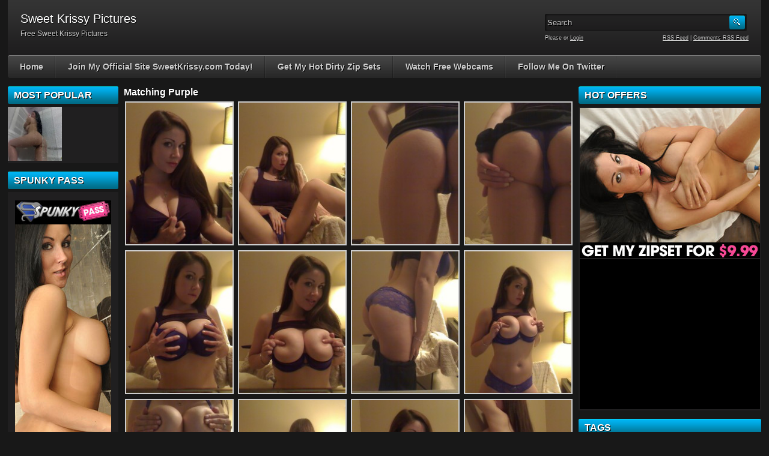

--- FILE ---
content_type: text/html; charset=UTF-8
request_url: http://sweet-krissy.org/matching-purple/
body_size: 35354
content:
<!DOCTYPE html PUBLIC "-//W3C//DTD XHTML 1.0 Transitional//EN" "http://www.w3.org/TR/xhtml1/DTD/xhtml1-transitional.dtd">
<html xmlns="http://www.w3.org/1999/xhtml" lang="en-US">

    <head>

        <title>Matching Purple</title>
		<meta name="viewport" content="width=device-width, initial-scale=1">
        <meta http-equiv="content-type" content="text/html; charset=UTF-8" />
        <meta name="generator" content="WordPress 4.8.1" />
        <link href="http://sweet-krissy.org/wp-content/themes/adultphoto-01-blue/style.css" rel="stylesheet" type="text/css" />
        <link href="http://sweet-krissy.org/wp-content/themes/adultphoto-01-blue/mob-style.css" rel="stylesheet" type="text/css" />
        <link rel="alternate" type="application/rss+xml" title="Sweet Krissy Pictures RSS Feed" href="http://sweet-krissy.org/feed/" />
        <link rel="pingback" href="http://sweet-krissy.org/xmlrpc.php" />
        
        <link rel='dns-prefetch' href='//s0.wp.com' />
<link rel='dns-prefetch' href='//s.gravatar.com' />
<link rel='dns-prefetch' href='//s.w.org' />
<link rel="alternate" type="application/rss+xml" title="Sweet Krissy Pictures &raquo; Matching Purple Comments Feed" href="http://sweet-krissy.org/matching-purple/feed/" />
		<script type="text/javascript">
			window._wpemojiSettings = {"baseUrl":"https:\/\/s.w.org\/images\/core\/emoji\/2.3\/72x72\/","ext":".png","svgUrl":"https:\/\/s.w.org\/images\/core\/emoji\/2.3\/svg\/","svgExt":".svg","source":{"concatemoji":"http:\/\/sweet-krissy.org\/wp-includes\/js\/wp-emoji-release.min.js?ver=4.8.1"}};
			!function(a,b,c){function d(a){var b,c,d,e,f=String.fromCharCode;if(!k||!k.fillText)return!1;switch(k.clearRect(0,0,j.width,j.height),k.textBaseline="top",k.font="600 32px Arial",a){case"flag":return k.fillText(f(55356,56826,55356,56819),0,0),b=j.toDataURL(),k.clearRect(0,0,j.width,j.height),k.fillText(f(55356,56826,8203,55356,56819),0,0),c=j.toDataURL(),b===c&&(k.clearRect(0,0,j.width,j.height),k.fillText(f(55356,57332,56128,56423,56128,56418,56128,56421,56128,56430,56128,56423,56128,56447),0,0),b=j.toDataURL(),k.clearRect(0,0,j.width,j.height),k.fillText(f(55356,57332,8203,56128,56423,8203,56128,56418,8203,56128,56421,8203,56128,56430,8203,56128,56423,8203,56128,56447),0,0),c=j.toDataURL(),b!==c);case"emoji4":return k.fillText(f(55358,56794,8205,9794,65039),0,0),d=j.toDataURL(),k.clearRect(0,0,j.width,j.height),k.fillText(f(55358,56794,8203,9794,65039),0,0),e=j.toDataURL(),d!==e}return!1}function e(a){var c=b.createElement("script");c.src=a,c.defer=c.type="text/javascript",b.getElementsByTagName("head")[0].appendChild(c)}var f,g,h,i,j=b.createElement("canvas"),k=j.getContext&&j.getContext("2d");for(i=Array("flag","emoji4"),c.supports={everything:!0,everythingExceptFlag:!0},h=0;h<i.length;h++)c.supports[i[h]]=d(i[h]),c.supports.everything=c.supports.everything&&c.supports[i[h]],"flag"!==i[h]&&(c.supports.everythingExceptFlag=c.supports.everythingExceptFlag&&c.supports[i[h]]);c.supports.everythingExceptFlag=c.supports.everythingExceptFlag&&!c.supports.flag,c.DOMReady=!1,c.readyCallback=function(){c.DOMReady=!0},c.supports.everything||(g=function(){c.readyCallback()},b.addEventListener?(b.addEventListener("DOMContentLoaded",g,!1),a.addEventListener("load",g,!1)):(a.attachEvent("onload",g),b.attachEvent("onreadystatechange",function(){"complete"===b.readyState&&c.readyCallback()})),f=c.source||{},f.concatemoji?e(f.concatemoji):f.wpemoji&&f.twemoji&&(e(f.twemoji),e(f.wpemoji)))}(window,document,window._wpemojiSettings);
		</script>
		<style type="text/css">
img.wp-smiley,
img.emoji {
	display: inline !important;
	border: none !important;
	box-shadow: none !important;
	height: 1em !important;
	width: 1em !important;
	margin: 0 .07em !important;
	vertical-align: -0.1em !important;
	background: none !important;
	padding: 0 !important;
}
</style>
<link rel='stylesheet' id='simple-payments-css'  href='http://sweet-krissy.org/wp-content/plugins/jetpack/modules/simple-payments/simple-payments.css?ver=4.8.1' type='text/css' media='all' />
<link rel='stylesheet' id='open-sans-css'  href='https://fonts.googleapis.com/css?family=Open+Sans%3A300italic%2C400italic%2C600italic%2C300%2C400%2C600&#038;subset=latin%2Clatin-ext&#038;ver=4.8.1' type='text/css' media='all' />
<link rel='stylesheet' id='jetpack_css-css'  href='http://sweet-krissy.org/wp-content/plugins/jetpack/css/jetpack.css?ver=5.2.1' type='text/css' media='all' />
<script type='text/javascript' src='http://sweet-krissy.org/wp-includes/js/jquery/jquery.js?ver=1.12.4'></script>
<script type='text/javascript' src='http://sweet-krissy.org/wp-includes/js/jquery/jquery-migrate.min.js?ver=1.4.1'></script>
<link rel='https://api.w.org/' href='http://sweet-krissy.org/wp-json/' />
<link rel="EditURI" type="application/rsd+xml" title="RSD" href="http://sweet-krissy.org/xmlrpc.php?rsd" />
<link rel="wlwmanifest" type="application/wlwmanifest+xml" href="http://sweet-krissy.org/wp-includes/wlwmanifest.xml" /> 
<link rel='prev' title='Blue Leopard' href='http://sweet-krissy.org/blue-leopard/' />
<link rel='next' title='Red And Black Fishnet' href='http://sweet-krissy.org/red-and-black-fishnet/' />
<meta name="generator" content="WordPress 4.8.1" />
<link rel="canonical" href="http://sweet-krissy.org/matching-purple/" />
<link rel='shortlink' href='http://wp.me/p7ka3y-1aF' />
<link rel="alternate" type="application/json+oembed" href="http://sweet-krissy.org/wp-json/oembed/1.0/embed?url=http%3A%2F%2Fsweet-krissy.org%2Fmatching-purple%2F" />
<link rel="alternate" type="text/xml+oembed" href="http://sweet-krissy.org/wp-json/oembed/1.0/embed?url=http%3A%2F%2Fsweet-krissy.org%2Fmatching-purple%2F&#038;format=xml" />
		<style type="text/css">
			.comments-link {
				display: none;
			}
					</style>
		
		<!-- JuicyAds PopUnders v3 Start -->
<script type="text/javascript" src="https://js.juicyads.com/jp.php?c=4464x2y4q274r2t2s274&u=http%3A%2F%2Fwww.spunkybitches.com"></script>
<!-- JuicyAds PopUnders v3 End -->
<link rel='dns-prefetch' href='//v0.wordpress.com'>
<style type='text/css'>img#wpstats{display:none}</style>
<!-- Jetpack Open Graph Tags -->
<meta property="og:type" content="article" />
<meta property="og:title" content="Matching Purple" />
<meta property="og:url" content="http://sweet-krissy.org/matching-purple/" />
<meta property="og:description" content="Visit the post for more." />
<meta property="article:published_time" content="2016-03-11T06:59:00+00:00" />
<meta property="article:modified_time" content="2016-03-11T06:59:00+00:00" />
<meta property="og:site_name" content="Sweet Krissy Pictures" />
<meta property="og:image" content="http://sweet-krissy.org/wp-content/uploads/2016/03/sweetkrissy-matchingpurple-002.jpg" />
<meta property="og:image:width" content="1200" />
<meta property="og:image:height" content="900" />
<meta property="og:locale" content="en_US" />
<meta name="twitter:image" content="http://sweet-krissy.org/wp-content/uploads/2016/03/sweetkrissy-matchingpurple-002.jpg?w=640" />
<meta name="twitter:card" content="summary_large_image" />
<meta name="twitter:description" content="Visit the post for more." />
        
        <script type="text/javascript" src="http://ajax.googleapis.com/ajax/libs/jquery/1.8.0/jquery.min.js"></script>
		<script type="text/javascript" src="http://sweet-krissy.org/wp-content/themes/adultphoto-01-blue/js/javascript.js"></script>
        <script src="http://sweet-krissy.org/wp-content/themes/adultphoto-01-blue/js/jquery.tools.min.js" type="text/javascript"></script>

        <script src="http://sweet-krissy.org/wp-content/themes/adultphoto-01-blue/js/init.js" type="text/javascript"></script>

    </head>

    <body>
    
        <div class="header">
            
            <div class="info">
                
                                    
                    <h1>Sweet Krissy Pictures</h1>
                    
                                    
                <p>Free Sweet Krissy Pictures</p>
            
            </div>
            
            <div class="user-bar">
                
                <form method="post" action="http://sweet-krissy.org/">
                    
                    <input type="text" class="search-form" name="s" onfocus="javascript: if(this.value == 'Search') this.value = '';" onblur="javascript: if(this.value == '') { this.value = 'Search';}" value="Search" />
                    <input type="submit" class="search-button" value="" />
                
                </form>
                
                <div class="clear"></div>
                
                <div class="user-login">
                    
                                        
                    Please  or <a href="http://sweet-krissy.org/wp-login.php?redirect_to=http%3A%2F%2Fsweet-krissy.org">Login</a>
                    
                                    
                </div>
                
                <div class="rss-feed"><a href="http://sweet-krissy.org/feed/">RSS Feed</a> | <a href="http://sweet-krissy.org/comments/feed/">Comments RSS Feed</a></div>
            
            </div>
    
        </div>
    
        <div class="navigation">
            <a id="nav-menu" class="nav-menu"></a>
            <ul id="hnav" class="topmenu nav-open"><li id="menu-item-4984" class="menu-item menu-item-type-custom menu-item-object-custom menu-item-home menu-item-4984"><a href="http://sweet-krissy.org/">Home</a></li>
<li id="menu-item-4986" class="menu-item menu-item-type-custom menu-item-object-custom menu-item-4986"><a href="http://refer.ccbill.com/cgi-bin/clicks.cgi?CA=924402&#038;PA=520694&#038;HTML=http://www.sweetkrissy.com/">Join My Official Site SweetKrissy.com Today!</a></li>
<li id="menu-item-4987" class="menu-item menu-item-type-custom menu-item-object-custom menu-item-4987"><a href="http://refer.ccbill.com/cgi-bin/clicks.cgi?CA=924402&#038;PA=520694&#038;HTML=http://zipsets.com/category/sweet-krissy">Get My Hot Dirty Zip Sets</a></li>
<li id="menu-item-5009" class="menu-item menu-item-type-custom menu-item-object-custom menu-item-5009"><a href="http://www.spunkycams.com/pr/bounce.php?sc=520694&#038;cams=2127070&#038;redir=http://www.spunkycams.com/">Watch Free Webcams</a></li>
<li id="menu-item-5008" class="menu-item menu-item-type-custom menu-item-object-custom menu-item-5008"><a href="https://twitter.com/iamsweetkrissy">Follow Me On Twitter</a></li>
</ul>            <div class="clear"></div>
        </div>
    
    <div class="main">
    
        <div class="content">
        
            <div class="posts">
                
                
            <h2 class="post-title">Matching Purple</h2>
            
                    
            <div class="single-post">
                        
                
		
		<div id='gallery-1' class='gallery galleryid-4505 gallery-columns-4 gallery-size-thumbnail'><dl class='gallery-item'>
			<dt class='gallery-icon landscape'>
				<a href='http://sweet-krissy.org/matching-purple/sweetkrissy-matchingpurple-001/'><img width="180" height="240" src="http://sweet-krissy.org/wp-content/uploads/2016/03/sweetkrissy-matchingpurple-001-180x240.jpg" class="attachment-thumbnail size-thumbnail" alt="" /></a>
			</dt></dl><dl class='gallery-item'>
			<dt class='gallery-icon landscape'>
				<a href='http://sweet-krissy.org/matching-purple/sweetkrissy-matchingpurple-002/'><img width="180" height="240" src="http://sweet-krissy.org/wp-content/uploads/2016/03/sweetkrissy-matchingpurple-002-180x240.jpg" class="attachment-thumbnail size-thumbnail" alt="" /></a>
			</dt></dl><dl class='gallery-item'>
			<dt class='gallery-icon landscape'>
				<a href='http://sweet-krissy.org/matching-purple/sweetkrissy-matchingpurple-003/'><img width="180" height="240" src="http://sweet-krissy.org/wp-content/uploads/2016/03/sweetkrissy-matchingpurple-003-180x240.jpg" class="attachment-thumbnail size-thumbnail" alt="" /></a>
			</dt></dl><dl class='gallery-item'>
			<dt class='gallery-icon landscape'>
				<a href='http://sweet-krissy.org/matching-purple/sweetkrissy-matchingpurple-004/'><img width="180" height="240" src="http://sweet-krissy.org/wp-content/uploads/2016/03/sweetkrissy-matchingpurple-004-180x240.jpg" class="attachment-thumbnail size-thumbnail" alt="" /></a>
			</dt></dl><br style="clear: both" /><dl class='gallery-item'>
			<dt class='gallery-icon landscape'>
				<a href='http://sweet-krissy.org/matching-purple/sweetkrissy-matchingpurple-005/'><img width="180" height="240" src="http://sweet-krissy.org/wp-content/uploads/2016/03/sweetkrissy-matchingpurple-005-180x240.jpg" class="attachment-thumbnail size-thumbnail" alt="" /></a>
			</dt></dl><dl class='gallery-item'>
			<dt class='gallery-icon landscape'>
				<a href='http://sweet-krissy.org/matching-purple/sweetkrissy-matchingpurple-006/'><img width="180" height="240" src="http://sweet-krissy.org/wp-content/uploads/2016/03/sweetkrissy-matchingpurple-006-180x240.jpg" class="attachment-thumbnail size-thumbnail" alt="" /></a>
			</dt></dl><dl class='gallery-item'>
			<dt class='gallery-icon landscape'>
				<a href='http://sweet-krissy.org/matching-purple/sweetkrissy-matchingpurple-007/'><img width="180" height="240" src="http://sweet-krissy.org/wp-content/uploads/2016/03/sweetkrissy-matchingpurple-007-180x240.jpg" class="attachment-thumbnail size-thumbnail" alt="" /></a>
			</dt></dl><dl class='gallery-item'>
			<dt class='gallery-icon landscape'>
				<a href='http://sweet-krissy.org/matching-purple/sweetkrissy-matchingpurple-008/'><img width="180" height="240" src="http://sweet-krissy.org/wp-content/uploads/2016/03/sweetkrissy-matchingpurple-008-180x240.jpg" class="attachment-thumbnail size-thumbnail" alt="" /></a>
			</dt></dl><br style="clear: both" /><dl class='gallery-item'>
			<dt class='gallery-icon landscape'>
				<a href='http://sweet-krissy.org/matching-purple/sweetkrissy-matchingpurple-009/'><img width="180" height="240" src="http://sweet-krissy.org/wp-content/uploads/2016/03/sweetkrissy-matchingpurple-009-180x240.jpg" class="attachment-thumbnail size-thumbnail" alt="" /></a>
			</dt></dl><dl class='gallery-item'>
			<dt class='gallery-icon landscape'>
				<a href='http://sweet-krissy.org/matching-purple/sweetkrissy-matchingpurple-010/'><img width="180" height="240" src="http://sweet-krissy.org/wp-content/uploads/2016/03/sweetkrissy-matchingpurple-010-180x240.jpg" class="attachment-thumbnail size-thumbnail" alt="" /></a>
			</dt></dl><dl class='gallery-item'>
			<dt class='gallery-icon landscape'>
				<a href='http://sweet-krissy.org/matching-purple/sweetkrissy-matchingpurple-011/'><img width="180" height="240" src="http://sweet-krissy.org/wp-content/uploads/2016/03/sweetkrissy-matchingpurple-011-180x240.jpg" class="attachment-thumbnail size-thumbnail" alt="" /></a>
			</dt></dl><dl class='gallery-item'>
			<dt class='gallery-icon landscape'>
				<a href='http://sweet-krissy.org/matching-purple/sweetkrissy-matchingpurple-012/'><img width="180" height="240" src="http://sweet-krissy.org/wp-content/uploads/2016/03/sweetkrissy-matchingpurple-012-180x240.jpg" class="attachment-thumbnail size-thumbnail" alt="" /></a>
			</dt></dl><br style="clear: both" />
		</div>

                
                <div class="clear"></div>
                        
                <div class="video-category">6,386 views</div>
                        
                <div class="video-tags">Tags: <a href="http://sweet-krissy.org/tag/ass/" rel="tag">Ass</a>, <a href="http://sweet-krissy.org/tag/huge-tits/" rel="tag">Huge Tits</a>, <a href="http://sweet-krissy.org/tag/webcam/" rel="tag">Webcam</a></div>
                        
                <div class="clear"></div>
                    
            </div>
            
<p><a href="http://refer.ccbill.com/cgi-bin/clicks.cgi?CA=924402&PA=520694&HTML=http://www.sweetkrissy.com/"><img src="http://sweet-krissy.org/banners/sk_030.gif"></a></p>

            <!-- Comments hidden by No Comments Plugin -->                
            <h2 class="post-title">Related galleries</h2>
                
                        
            <div class="post" id="post-1282">
                    
                <a href="http://sweet-krissy.org/the-ladder/" title="The Ladder"><img width="180" height="240" src="http://sweet-krissy.org/wp-content/uploads/2016/03/sweetkrissy-theladder-002-180x240.jpg" class="attachment-180x240 size-180x240 wp-post-image" alt="The Ladder" title="" /></a>
                        
                <div class="link"><a href="http://sweet-krissy.org/the-ladder/">The Ladder</a></div>
                
                       
                <span>Tags: <a href="http://sweet-krissy.org/tag/huge-boobs/" rel="tag">Huge Boobs</a>, <a href="http://sweet-krissy.org/tag/pink/" rel="tag">Pink</a>, <a href="http://sweet-krissy.org/tag/showing-off/" rel="tag">Showing Off</a></span>
                    
            </div>

                        
            <div class="post" id="post-1900">
                    
                <a href="http://sweet-krissy.org/my-lil-skirt/" title="My Lil Skirt"><img width="180" height="240" src="http://sweet-krissy.org/wp-content/uploads/2016/03/sweetkrissy-mylilskirt-002-180x240.jpg" class="attachment-180x240 size-180x240 wp-post-image" alt="My Lil Skirt" title="" /></a>
                        
                <div class="link"><a href="http://sweet-krissy.org/my-lil-skirt/">My Lil Skirt</a></div>
                
                       
                <span>Tags: <a href="http://sweet-krissy.org/tag/big-boobs/" rel="tag">Big Boobs</a>, <a href="http://sweet-krissy.org/tag/skirt/" rel="tag">Skirt</a>, <a href="http://sweet-krissy.org/tag/teasing/" rel="tag">Teasing</a></span>
                    
            </div>

                        
            <div class="post" id="post-146">
                    
                <a href="http://sweet-krissy.org/pink-diesel/" title="Pink Diesel"><img width="180" height="240" src="http://sweet-krissy.org/wp-content/uploads/2016/03/sweetkrissy-pinkdiesel-011-180x240.jpg" class="attachment-180x240 size-180x240 wp-post-image" alt="Pink Diesel" title="" srcset="http://sweet-krissy.org/wp-content/uploads/2016/03/sweetkrissy-pinkdiesel-011-180x240.jpg 180w, http://sweet-krissy.org/wp-content/uploads/2016/03/sweetkrissy-pinkdiesel-011-225x300.jpg 225w, http://sweet-krissy.org/wp-content/uploads/2016/03/sweetkrissy-pinkdiesel-011.jpg 600w" sizes="(max-width: 180px) 100vw, 180px" /></a>
                        
                <div class="link"><a href="http://sweet-krissy.org/pink-diesel/">Pink Diesel</a></div>
                
                       
                <span>Tags: <a href="http://sweet-krissy.org/tag/big-boobs/" rel="tag">Big Boobs</a>, <a href="http://sweet-krissy.org/tag/pink/" rel="tag">Pink</a>, <a href="http://sweet-krissy.org/tag/wet/" rel="tag">Wet</a></span>
                    
            </div>

                        
            <div class="post" id="post-1773">
                    
                <a href="http://sweet-krissy.org/polka-dots/" title="Polka Dots"><img width="180" height="240" src="http://sweet-krissy.org/wp-content/uploads/2016/03/sweetkrissy-polkadots-005-180x240.jpg" class="attachment-180x240 size-180x240 wp-post-image" alt="Polka Dots" title="" /></a>
                        
                <div class="link"><a href="http://sweet-krissy.org/polka-dots/">Polka Dots</a></div>
                
                       
                <span>Tags: <a href="http://sweet-krissy.org/tag/bikini/" rel="tag">Bikini</a>, <a href="http://sweet-krissy.org/tag/heels/" rel="tag">Heels</a>, <a href="http://sweet-krissy.org/tag/sheer/" rel="tag">Sheer</a></span>
                    
            </div>

                        
            <div class="post" id="post-4992">
                    
                <a href="http://sweet-krissy.org/black-bandages/" title="Black Bandages"><img width="180" height="240" src="http://sweet-krissy.org/wp-content/uploads/2016/03/sweetkrissy-blackbandages-001-180x240.jpg" class="attachment-180x240 size-180x240 wp-post-image" alt="Black Bandages" title="" /></a>
                        
                <div class="link"><a href="http://sweet-krissy.org/black-bandages/">Black Bandages</a></div>
                
                       
                <span>Tags: <a href="http://sweet-krissy.org/tag/big-boobs/" rel="tag">Big Boobs</a>, <a href="http://sweet-krissy.org/tag/mesh/" rel="tag">Mesh</a>, <a href="http://sweet-krissy.org/tag/webcam/" rel="tag">Webcam</a></span>
                    
            </div>

                        
            <div class="post" id="post-3548">
                    
                <a href="http://sweet-krissy.org/so-pink/" title="So Pink"><img width="180" height="240" src="http://sweet-krissy.org/wp-content/uploads/2016/03/sweetkrissy-sopink-004-180x240.jpg" class="attachment-180x240 size-180x240 wp-post-image" alt="So Pink" title="" /></a>
                        
                <div class="link"><a href="http://sweet-krissy.org/so-pink/">So Pink</a></div>
                
                       
                <span>Tags: <a href="http://sweet-krissy.org/tag/lingerie/" rel="tag">Lingerie</a>, <a href="http://sweet-krissy.org/tag/naked/" rel="tag">Naked</a>, <a href="http://sweet-krissy.org/tag/pink/" rel="tag">Pink</a></span>
                    
            </div>

                        
            <div class="post" id="post-2278">
                    
                <a href="http://sweet-krissy.org/polka-dot-panties/" title="Polka Dot Panties"><img width="180" height="240" src="http://sweet-krissy.org/wp-content/uploads/2016/03/sweetkrissy-polkadotpanties-001-180x240.jpg" class="attachment-180x240 size-180x240 wp-post-image" alt="Polka Dot Panties" title="" /></a>
                        
                <div class="link"><a href="http://sweet-krissy.org/polka-dot-panties/">Polka Dot Panties</a></div>
                
                       
                <span>Tags: <a href="http://sweet-krissy.org/tag/booty/" rel="tag">Booty</a>, <a href="http://sweet-krissy.org/tag/busty/" rel="tag">Busty</a>, <a href="http://sweet-krissy.org/tag/underboob/" rel="tag">Underboob</a></span>
                    
            </div>

                        
            <div class="post" id="post-903">
                    
                <a href="http://sweet-krissy.org/ready-for-school/" title="Ready For School"><img width="180" height="240" src="http://sweet-krissy.org/wp-content/uploads/2016/03/sweetkrissy-readyforschool-005-180x240.jpg" class="attachment-180x240 size-180x240 wp-post-image" alt="Ready For School" title="" /></a>
                        
                <div class="link"><a href="http://sweet-krissy.org/ready-for-school/">Ready For School</a></div>
                
                       
                <span>Tags: <a href="http://sweet-krissy.org/tag/huge-boobs/" rel="tag">Huge Boobs</a>, <a href="http://sweet-krissy.org/tag/school-girl/" rel="tag">School Girl</a>, <a href="http://sweet-krissy.org/tag/skirt/" rel="tag">Skirt</a></span>
                    
            </div>

                        
            <div class="clear"></div>
            
                                
            <div class="clear"></div>
        
            </div>
            
                            <div class="sidebar">
                    
                    <h3>Most Popular</h3><div class='widgets-grid-layout no-grav'>
					<div class="widget-grid-view-image">
												<a href="http://sweet-krissy.org/getting-wet/" title="Getting Wet" class="bump-view" data-bump-view="tp">
							<img width="200" height="200" src="https://i0.wp.com/sweet-krissy.org/wp-content/uploads/2017/08/sweetkrissy-gettingwet-005.jpg?resize=200%2C200" alt="Getting Wet" data-pin-nopin="true" />
						</a>
											</div>
				</div>
<h3>Spunky Pass</h3>			<div class="execphpwidget"><br><center>
<a href="http://www.spunkyblogs.com/featuredgirls/out.php?id=662"><img src="http://www.spunkyblogs.com/featuredgirls/spunkypass_084.jpg" alt="http://refer.ccbill.com/cgi-bin/clicks.cgi?CA=924402&PA=520694&HTML=http://sweetkrissy.spunkypass.com" /></a><br><br></center></div>
		                    
                    <div class="clear"></div>
            
                </div>
        
        </div>
        
                    <div class="adsbar">
                
                <!--Right sidebar 300x250 banners block, remove if not used-->
            
                                <h3>Hot Offers</h3>
                
                <div class="ad300x250 adfirst">
                

<a href="http://www.spunkyblogs.com/featuredgirls/out.php?id=654"><img src="http://www.spunkyblogs.com/featuredgirls/zipssp_024.jpg" alt="http://refer.ccbill.com/cgi-bin/clicks.cgi?CA=924402&PA=520694&HTML=http://zips.spunkypass.com/" /></a><br><br>            
                </div>
            
                <div class="ad300x250">
                    
<!--JuicyAds v2.0-->
<iframe border=0 frameborder=0 marginheight=0 marginwidth=0 width=300 height=262 scrolling=no allowtransparency=true src=http://adserver.juicyads.com/adshow.php?adzone=469823></iframe>
<!--JuicyAds END-->                    
            
                </div>
                
                <!--End of banners block, don't remove anything after this line-->
                
                <h3>Tags</h3><div class="tagcloud"><a href="http://sweet-krissy.org/tag/ass/" class="tag-cloud-link tag-link-9 tag-link-position-1" style="font-size: 19.83950617284pt;" aria-label="Ass (46 items)">Ass</a>
<a href="http://sweet-krissy.org/tag/baby-doll/" class="tag-cloud-link tag-link-39 tag-link-position-2" style="font-size: 13.617283950617pt;" aria-label="Baby Doll (8 items)">Baby Doll</a>
<a href="http://sweet-krissy.org/tag/bare-ass/" class="tag-cloud-link tag-link-36 tag-link-position-3" style="font-size: 18.456790123457pt;" aria-label="Bare ass (31 items)">Bare ass</a>
<a href="http://sweet-krissy.org/tag/big-boobs/" class="tag-cloud-link tag-link-26 tag-link-position-4" style="font-size: 18.543209876543pt;" aria-label="Big Boobs (32 items)">Big Boobs</a>
<a href="http://sweet-krissy.org/tag/big-breasts/" class="tag-cloud-link tag-link-28 tag-link-position-5" style="font-size: 18.197530864198pt;" aria-label="Big Breasts (29 items)">Big Breasts</a>
<a href="http://sweet-krissy.org/tag/big-tits/" class="tag-cloud-link tag-link-19 tag-link-position-6" style="font-size: 18.456790123457pt;" aria-label="Big Tits (31 items)">Big Tits</a>
<a href="http://sweet-krissy.org/tag/bikini/" class="tag-cloud-link tag-link-20 tag-link-position-7" style="font-size: 14.395061728395pt;" aria-label="Bikini (10 items)">Bikini</a>
<a href="http://sweet-krissy.org/tag/boots/" class="tag-cloud-link tag-link-37 tag-link-position-8" style="font-size: 15.777777777778pt;" aria-label="Boots (15 items)">Boots</a>
<a href="http://sweet-krissy.org/tag/booty/" class="tag-cloud-link tag-link-32 tag-link-position-9" style="font-size: 19.148148148148pt;" aria-label="Booty (38 items)">Booty</a>
<a href="http://sweet-krissy.org/tag/bra/" class="tag-cloud-link tag-link-23 tag-link-position-10" style="font-size: 8pt;" aria-label="Bra (1 item)">Bra</a>
<a href="http://sweet-krissy.org/tag/bra-and-panties/" class="tag-cloud-link tag-link-56 tag-link-position-11" style="font-size: 18.456790123457pt;" aria-label="Bra and Panties (31 items)">Bra and Panties</a>
<a href="http://sweet-krissy.org/tag/busty/" class="tag-cloud-link tag-link-38 tag-link-position-12" style="font-size: 18.543209876543pt;" aria-label="Busty (32 items)">Busty</a>
<a href="http://sweet-krissy.org/tag/camel-toe/" class="tag-cloud-link tag-link-6 tag-link-position-13" style="font-size: 12.148148148148pt;" aria-label="Camel Toe (5 items)">Camel Toe</a>
<a href="http://sweet-krissy.org/tag/camo/" class="tag-cloud-link tag-link-48 tag-link-position-14" style="font-size: 13.185185185185pt;" aria-label="Camo (7 items)">Camo</a>
<a href="http://sweet-krissy.org/tag/casual/" class="tag-cloud-link tag-link-53 tag-link-position-15" style="font-size: 17.16049382716pt;" aria-label="Casual (22 items)">Casual</a>
<a href="http://sweet-krissy.org/tag/cleavage/" class="tag-cloud-link tag-link-65 tag-link-position-16" style="font-size: 9.5555555555556pt;" aria-label="Cleavage (2 items)">Cleavage</a>
<a href="http://sweet-krissy.org/tag/corset/" class="tag-cloud-link tag-link-60 tag-link-position-17" style="font-size: 16.641975308642pt;" aria-label="Corset (19 items)">Corset</a>
<a href="http://sweet-krissy.org/tag/costume/" class="tag-cloud-link tag-link-58 tag-link-position-18" style="font-size: 15.604938271605pt;" aria-label="Costume (14 items)">Costume</a>
<a href="http://sweet-krissy.org/tag/feet/" class="tag-cloud-link tag-link-40 tag-link-position-19" style="font-size: 9.5555555555556pt;" aria-label="Feet (2 items)">Feet</a>
<a href="http://sweet-krissy.org/tag/fishnet/" class="tag-cloud-link tag-link-41 tag-link-position-20" style="font-size: 19.234567901235pt;" aria-label="Fishnet (39 items)">Fishnet</a>
<a href="http://sweet-krissy.org/tag/girl-on-girl/" class="tag-cloud-link tag-link-43 tag-link-position-21" style="font-size: 12.148148148148pt;" aria-label="Girl On Girl (5 items)">Girl On Girl</a>
<a href="http://sweet-krissy.org/tag/heels/" class="tag-cloud-link tag-link-29 tag-link-position-22" style="font-size: 19.320987654321pt;" aria-label="Heels (40 items)">Heels</a>
<a href="http://sweet-krissy.org/tag/huge-boobs/" class="tag-cloud-link tag-link-24 tag-link-position-23" style="font-size: 18.456790123457pt;" aria-label="Huge Boobs (31 items)">Huge Boobs</a>
<a href="http://sweet-krissy.org/tag/huge-tits/" class="tag-cloud-link tag-link-55 tag-link-position-24" style="font-size: 18.024691358025pt;" aria-label="Huge Tits (28 items)">Huge Tits</a>
<a href="http://sweet-krissy.org/tag/lace/" class="tag-cloud-link tag-link-11 tag-link-position-25" style="font-size: 18.024691358025pt;" aria-label="Lace (28 items)">Lace</a>
<a href="http://sweet-krissy.org/tag/lingerie/" class="tag-cloud-link tag-link-16 tag-link-position-26" style="font-size: 22pt;" aria-label="Lingerie (83 items)">Lingerie</a>
<a href="http://sweet-krissy.org/tag/naked/" class="tag-cloud-link tag-link-52 tag-link-position-27" style="font-size: 19.320987654321pt;" aria-label="Naked (40 items)">Naked</a>
<a href="http://sweet-krissy.org/tag/outdoors/" class="tag-cloud-link tag-link-35 tag-link-position-28" style="font-size: 15.604938271605pt;" aria-label="Outdoors (14 items)">Outdoors</a>
<a href="http://sweet-krissy.org/tag/pigtails/" class="tag-cloud-link tag-link-49 tag-link-position-29" style="font-size: 15.345679012346pt;" aria-label="Pigtails (13 items)">Pigtails</a>
<a href="http://sweet-krissy.org/tag/pink/" class="tag-cloud-link tag-link-27 tag-link-position-30" style="font-size: 17.333333333333pt;" aria-label="Pink (23 items)">Pink</a>
<a href="http://sweet-krissy.org/tag/school-girl/" class="tag-cloud-link tag-link-51 tag-link-position-31" style="font-size: 15pt;" aria-label="School Girl (12 items)">School Girl</a>
<a href="http://sweet-krissy.org/tag/sheer/" class="tag-cloud-link tag-link-15 tag-link-position-32" style="font-size: 17.16049382716pt;" aria-label="Sheer (22 items)">Sheer</a>
<a href="http://sweet-krissy.org/tag/shower/" class="tag-cloud-link tag-link-22 tag-link-position-33" style="font-size: 9.5555555555556pt;" aria-label="Shower (2 items)">Shower</a>
<a href="http://sweet-krissy.org/tag/showing-off/" class="tag-cloud-link tag-link-54 tag-link-position-34" style="font-size: 17.506172839506pt;" aria-label="Showing Off (24 items)">Showing Off</a>
<a href="http://sweet-krissy.org/tag/skirt/" class="tag-cloud-link tag-link-45 tag-link-position-35" style="font-size: 19.753086419753pt;" aria-label="Skirt (45 items)">Skirt</a>
<a href="http://sweet-krissy.org/tag/socks/" class="tag-cloud-link tag-link-57 tag-link-position-36" style="font-size: 11.456790123457pt;" aria-label="Socks (4 items)">Socks</a>
<a href="http://sweet-krissy.org/tag/stockings/" class="tag-cloud-link tag-link-34 tag-link-position-37" style="font-size: 18.62962962963pt;" aria-label="Stockings (33 items)">Stockings</a>
<a href="http://sweet-krissy.org/tag/tease/" class="tag-cloud-link tag-link-33 tag-link-position-38" style="font-size: 18.975308641975pt;" aria-label="Tease (36 items)">Tease</a>
<a href="http://sweet-krissy.org/tag/teasing/" class="tag-cloud-link tag-link-30 tag-link-position-39" style="font-size: 19.234567901235pt;" aria-label="Teasing (39 items)">Teasing</a>
<a href="http://sweet-krissy.org/tag/thong/" class="tag-cloud-link tag-link-31 tag-link-position-40" style="font-size: 19.666666666667pt;" aria-label="Thong (44 items)">Thong</a>
<a href="http://sweet-krissy.org/tag/toy/" class="tag-cloud-link tag-link-59 tag-link-position-41" style="font-size: 14.049382716049pt;" aria-label="Toy (9 items)">Toy</a>
<a href="http://sweet-krissy.org/tag/underboob/" class="tag-cloud-link tag-link-44 tag-link-position-42" style="font-size: 18.024691358025pt;" aria-label="Underboob (28 items)">Underboob</a>
<a href="http://sweet-krissy.org/tag/vinyl/" class="tag-cloud-link tag-link-42 tag-link-position-43" style="font-size: 10.592592592593pt;" aria-label="Vinyl (3 items)">Vinyl</a>
<a href="http://sweet-krissy.org/tag/webcam/" class="tag-cloud-link tag-link-61 tag-link-position-44" style="font-size: 20.444444444444pt;" aria-label="Webcam (54 items)">Webcam</a>
<a href="http://sweet-krissy.org/tag/wet/" class="tag-cloud-link tag-link-25 tag-link-position-45" style="font-size: 13.617283950617pt;" aria-label="Wet (8 items)">Wet</a></div>
<h3>Free Cams</h3>			<div class="execphpwidget"><center>
<a href="http://www.spunkyblogs.com/featuredgirls/out.php?id=658"><img src="http://www.spunkyblogs.com/featuredgirls/spca_034.jpg" alt="http://www.spunkycams.com/pr/bounce.php?sc=520694&cams=2127070&redir=http://www.spunkycams.com/" /></a><br><br></center></div>
		                    
                <div class="clear"></div>

            </div>
        
        <div class="clear"></div>
        
    </div>
    
        <div class="footer">

         
            <div class="footer-links">
                
                <p>&copy; Sweet-Krissy.org</p>
            
            </div>
    
        </div>
        
        	<div style="display:none">
	</div>
<script type='text/javascript' src='https://s0.wp.com/wp-content/js/devicepx-jetpack.js?ver=202604'></script>
<script type='text/javascript' src='http://s.gravatar.com/js/gprofiles.js?ver=2026Janaa'></script>
<script type='text/javascript'>
/* <![CDATA[ */
var WPGroHo = {"my_hash":""};
/* ]]> */
</script>
<script type='text/javascript' src='http://sweet-krissy.org/wp-content/plugins/jetpack/modules/wpgroho.js?ver=4.8.1'></script>
<script type='text/javascript' src='http://sweet-krissy.org/wp-includes/js/wp-embed.min.js?ver=4.8.1'></script>
<script type='text/javascript' src='https://stats.wp.com/e-202604.js' async defer></script>
<script type='text/javascript'>
	_stq = window._stq || [];
	_stq.push([ 'view', {v:'ext',j:'1:5.2.1',blog:'108239572',post:'4505',tz:'-4',srv:'sweet-krissy.org'} ]);
	_stq.push([ 'clickTrackerInit', '108239572', '4505' ]);
</script>

    </body>

</html>


--- FILE ---
content_type: text/css
request_url: http://sweet-krissy.org/wp-content/themes/adultphoto-01-blue/style.css
body_size: 14617
content:
/*
Theme Name: Adult Photo 01 Blue
Author: Adult Site Skins
Author URI: http://www.adultsiteskins.com/
Description: Wordpress theme for adult photo blogs.
Version: 2.0
1*/

body { margin: 0; font: 12px Tahoma, Geneva, sans-serif; text-align: center; color: #cdcdcd; background-color: #181818; text-shadow: 1px 1px #000000; }

h1, h2, h3, ul, ul li { margin: 0; padding: 0; }

ul li { list-style: none; }

a { color: #cdcdcd; text-decoration: underline; }
a:hover { color: #ffffff; text-decoration: none; }
a img { border: 0; }

:focus { outline: 0; }

.clear { clear: both; }

.header { width: 1254px; height: 92px; margin: auto; text-align: left; background: url(images/header-bg.png) repeat-x left top; }
.header .logo { margin: 21px 0 0 7px; float: left; }
.header .info { height: 43px; float: left; margin: 20px 0 0 21px; text-align: left; }
.header .info h1 { font-size: 20px; font-weight: normal; color: #ffffff; }
.header .info p { margin: 6px 0; }
.header .user-bar { width: 339px; margin: 23px 21px 0 0; float: right; }
.header .user-bar form { width: 336px; height: 29px; margin: 0 0 6px 0; }
.header .user-bar form .search-form { width: 300px; height: 29px; float: left; border: 0; background: url(images/search-form.png) no-repeat left top; padding: 0 0 0 4px; color: #cdcdcd; text-shadow: 1px 1px #000000; line-height: 29px; }
.header .user-bar form .search-button { width: 32px; height: 29px; float: left; border: 0; background: url(images/search-button.png) no-repeat left top; cursor: pointer; }
.header .user-bar .user-login { width: 50%; *width: 49%; float: left; font-size: 9px; }
.header .user-bar .rss-feed { width: 50%; *width: 49%; float: left; font-size: 9px; text-align: right; }

.navigation { width: 1254px; height: 38px; margin: 14px auto 0 auto; background: url(images/menu-bg.png) no-repeat left top; }
.navigation ul li { height: 37px; margin: 1px 0 0 0; padding: 0 21px 0 20px; line-height: 37px; font-weight: bold; font-size: 14px; float: left; background: url(images/menu-delimiter.png) no-repeat right top; }
.navigation ul li a { text-decoration: none; }
.navigation ul li a:hover { color: #00b9f5; }

/* Some code from this tutorial http://www.noupe.com/tutorial/drop-down-menu-jquery-css.html */

.navigation ul.menu li { position: relative; }
.navigation ul.menu li span { color: #00b9f5; }
.navigation ul.menu li span.subhover { cursor: pointer; }
.navigation ul.menu li ul.sub-menu { position: absolute; left: -1px; top: 37px; display: none; padding: 0; margin: 0; }
.navigation ul.menu li ul.sub-menu li { width: 184px; height: 27px; line-height: 27px; text-indent: 14px; font-size: 12px; font-weight: normal; background: url(images/left-menu-bg.png) no-repeat left top; text-align: left; padding: 0; margin: 0; }

/* End of code from tutorial */

.main { width: 1254px; margin: auto; text-align: left; }

.content { width: 950px; float: left; }

.posts { width: 752px; margin: 14px 7px; float: right; }
.posts .page-title { margin: 1px 0 14px 2px; font-size: 16px; color: #ffffff; font-weight: bold; }
.posts .post-title { margin: 1px 0 4px 2px; font-size: 16px; color: #ffffff; font-weight: bold; }
.posts .post-date { margin: 0 0 14px 2px; font-size: 11px; font-style: italic; }
.posts a { color: #00b9f5; }
.posts .post { width: 184px; height: 286px; float: left; margin: 0 2px 8px 2px; }
.posts .post a { color: #00b9f5; }
.posts .post a img { width: 180px; height: 240px; display: block; background-color: #2a2a2a; border: 2px solid #cdcdcd; }
.posts .post a:hover img { border: 2px solid #00b9f5; }
.posts .post .link { width: 184px; height: 15px; display: block; overflow: hidden; }
.posts .post span { font-size: 11px; width: 184px; height: 14px; display: block; overflow: hidden; }
.posts .post span a { color: #cdcdcd; } 

.sidebar { width: 184px; float: left; }
.sidebar h3 { width: 184px; height: 31px; margin: 14px 0 3px 0; font-size: 16px; text-transform: uppercase; text-indent: 10px; line-height: 29px; color: #ffffff; background: url(images/title-bg-left.png) no-repeat left top; }
.sidebar h3 .rsswidget { color: #ffffff; text-decoration: none; }
.sidebar ul li .rsswidget { width: 184px; height: 27px; line-height: 24px; display: block; overflow: hidden; }
.sidebar ul li .rss-date { width: 184px; line-height: 16px; display: block; background-color: #201f20; text-indent: 14px; font-size: 11px; font-style: italic; }
.sidebar ul li .rssSummary { width: 164px; padding: 0 10px 10px 10px; text-indent: 0; line-height: 16px; }
.sidebar ul li { width: 184px; color: #ffffff; line-height: 27px; text-indent: 14px; background: url(images/left-menu-bg.png) repeat-y left top; }
.sidebar ul li a { font-size: 12px; font-weight: normal; }
.sidebar ul li.cat-item a { font-size: 14px; font-weight: bold; }
.sidebar ul li.cat-item a:hover { color: #ffffff; }
.sidebar ul li.cat-item ul li { width: 184px; height: 27px; color: #ffffff; line-height: 27px; text-indent: 24px; background: url(images/left-menu-bg-2.png) repeat-y left top; }
.sidebar ul li.cat-item ul li a { font-size: 12px; font-weight: normal; }
.sidebar div { width: 184px; background-color: #201f20; }
.sidebar div p { padding: 10px; margin: 0; }
.sidebar div p a { color: #00b9f5; }
.sidebar select { width: 156px; }
.sidebar .tagcloud { width: 164px; padding: 10px; } 
.sidebar #wp-calendar { width: 164px; text-align: center; }
.sidebar #wp-calendar a { color: #00b9f5; }
.sidebar .searchform div { width: 164px; }
.sidebar .searchform #s { width: 128px; text-shadow: 1px 1px #000000; line-height: 29px; }
.sidebar #recentcomments ul li { font-size: 12px; font-weight: normal; }

#wp-calendar { margin: 10px; }

.searchform div { padding: 10px; }
.searchform div #s { height: 29px; float: left; border: 0; background: url(images/search-form.png) no-repeat left top; padding: 0 0 0 4px; color: #cdcdcd; text-shadow: 1px 1px #000000; }
.searchform div #searchsubmit { width: 32px; height: 29px; float: left; border: 0; background: url(images/search-button.png) no-repeat left top; cursor: pointer; }

.adsbar { width: 304px; float: left; }
.adsbar h3 { width: 304px; height: 31px; margin: 14px 0 3px 0; font-size: 16px; text-transform: uppercase; text-indent: 10px; line-height: 29px; color: #ffffff; background: url(images/title-bg-right.png) no-repeat left top; }
.adsbar h3 .rsswidget { color: #ffffff; text-decoration: none; }
.adsbar ul li .rsswidget { width: 304px; height: 27px; display: block; overflow: hidden; }
.adsbar ul li .rss-date { width: 304px; line-height: 16px; display: block; background-color: #201f20; text-indent: 14px; font-size: 11px; font-style: italic; }
.adsbar ul li .rssSummary { width: 284px; padding: 0 10px 10px 10px; text-indent: 0; line-height: 16px; }
.adsbar ul li { width: 304px; color: #ffffff; line-height: 27px; text-indent: 14px; background: url(images/right-menu-bg.png) repeat-y left top; }
.adsbar ul li a { font-size: 12px; font-weight: normal; }
.adsbar ul li.cat-item a { font-size: 14px; font-weight: bold; }
.adsbar ul li.cat-item ul li { width: 304px; height: 27px; color: #ffffff; line-height: 27px; text-indent: 24px; background: url(images/right-menu-bg-2.png) repeat-y left top; }
.adsbar ul li.cat-item ul li a { font-size: 12px; font-weight: normal; }
.adsbar ul li a:hover { color: #ffffff; }
.adsbar .ad300x250 { width: 300px; height: 250px; background-color: #000000; border: 2px solid #201f20; border-top: 0; }
.adsbar .adfirst { border-top: 2px solid #201f20; }
.adsbar div { width: 304px; background-color: #201f20; }
.adsbar div p { padding: 10px; margin: 0; }
.adsbar div p a { color: #00b9f5; }
.adsbar div .block-inner { width: 284px; margin: 0 10px; }
.adsbar .tagcloud { width: 284px; padding: 10px; } 
.adsbar .tagcloud a { font-weight: bold; }
.adsbar #wp-calendar { width: 284px; text-align: center; }
.adsbar #wp-calendar a { color: #00b9f5; }
.adsbar .searchform div { width: 284px; }
.adsbar .searchform #s { width: 248px; text-shadow: 1px 1px #000000; line-height: 29px; }
.adsbar #recentcomments ul li { font-size: 12px; font-weight: normal; }

.footer { width: 1254px; height: 92px; margin: 20px auto 0 auto; background-color: #201f20; }
.footer .footer-links { margin: 18px 20px 0 10px; float: left; width: 1224px; text-align: right; }
.footer .footer-links ul { float: left; }
.footer .footer-links ul li { margin: 0 10px; float: left; }
.footer p { text-align: center; }
.footer a { text-decoration: none; }

.single-post embed, .single-post object { background-color: #000000; }
.single-post p { width: 752px; text-align: left; }
.single-post .video-category { width: 300px; float: left; margin: 0 0 10px 0; text-align: left; }
.single-post .video-tags { width: 450px; float: left; margin: 0 0 10px 0; text-align: right; }
.single-post img { border: 2px solid #cdcdcd; }
.single-post a:hover img { border: 2px solid #00b9f5; } 
.single-post h1, .single-post h2, .single-post h3, .single-post h4, .single-post h5, .single-post h6 { margin: 10px 0; }
.single-post ul, .single-post ol { margin: 20px; padding: 0; }
.single-post ul li, .single-post ol li { margin: 0 20px; padding: 0; }
.single-post ul li { list-style: disc; }
.single-post blockquote { width: 730px; padding: 10px; margin: 0; background-color: #201f20; font-style: italic; }
.single-post blockquote p { margin: 0; }
.single-post .attachment-image { width: 730px; padding: 10px; background-color: #201f20; text-align: center; margin: 10px 0; }
.single-post .attachment-image img { max-width: 726px; }
.single-post .previous-link { width: 250px; float: left; text-align: left; font-size: 14px; font-weight: bold; }
.single-post .next-link { width: 250px; float: left; text-align: right; font-size: 14px; font-weight: bold; }
.single-post .back-to-gallery { width: 250px; float: left; text-align: center; font-size: 14px; font-weight: bold; }

.post-comments { width: 752px; margin: 10px 0; }
.post-comments .total-comments { float: left; font-size: 14px; color: #ffffff; line-height: 20px; }
.post-comments .comment-link { float: right; display: block; cursor: pointer; font-size: 16px; font-weight: bold; text-transform: uppercase; color: #00b9f5; text-decoration: underline; line-height: 18px; }
.post-comments .comment-link img { border: 0 !important; }

.add-comment { width: 336px; padding: 20px; background-color: #121212; text-align: left; display: none; z-index: 10000; -moz-box-shadow: 0 0 10px 5px #00b9f5; -webkit-box-shadow: 0 0 10px #00b9f5; border: 1px solid #000000; -moz-border-radius: 4px; -webkit-border-radius: 4px; }
.add-comment p { width: 336px !important; margin: 0 0 10px 0; font-size: 11px; }
.add-comment .input-text { width: 332px; height: 29px; margin: 0 0 20px 0; padding: 0 0 0 4px; border: 0; background: url(images/input-text.png) no-repeat left top; color: #cdcdcd; font: 12px Tahoma, Geneva, sans-serif; line-height: 29px; }
.add-comment .input-textarea { width: 332px; height: 196px; margin: 0 0 20px 0; padding: 4px 0 0 4px; border: 0; background: url(images/input-textarea.png) no-repeat left top; color: #cdcdcd; font: 12px Tahoma, Geneva, sans-serif; }
.add-comment .input-submit { width: 167px; height: 33px; border: 0; background: url(images/add-comment.png) no-repeat left top; cursor: pointer; margin: auto; }
.add-comment .close { background-image:url(images/close.png); position: absolute; right: -15px; top: -15px; cursor: pointer; height: 28px; width: 28px; }

.comment-list { width: 752px; margin: 0 !important; padding: 0 !important; list-style: none !important; }
.comment-list li { width: 732px; padding: 10px !important; margin: 0 0 8px 0 !important; background-color: #201f20; }
.comment-list li.alt { background-color: #2c2b2c; }
.comment-list .avatar { float: left; margin: 0 10px 0 0; border: 2px solid #cdcdcd; }
.comment-list .comment-author { color: #cdcdcd; float: left; }
.comment-list .comment-author em { font-size: 10px; text-transform: lowercase; font-weight: normal; font-style: italic; color: #cdcdcd; }
.comment-list .comment-data { float: right; text-align: right; font-size: 10px; font-weight: normal; font-style: italic; }
.comment-list .comment-data a { color: #cdcdcd !important; }
.comment-list p { float: left; width: 652px; color: #ffffff; }

.comments-paginator { text-align: center; font-size: 14px; }
.comments-paginator a { margin: 0 4px; }

.paginator { width: 700px; margin: 20px 25px; }
.paginator span, .paginator a { display: block; float: left; margin: 2px 2px 2px 0; padding: 6px 10px 5px 10px; text-decoration: none; width: auto; color: #ffffff; background: #201f20; }
.paginator a:hover { color: #ffffff; background: #00b9f5; }
.paginator .current { padding: 6px 10px 5px 10px; background: #00b9f5; color:#ffffff; }

/* WordPress core */

.alignnone { margin: 0 3px 3px 0; }
.aligncenter, div.aligncenter { display:block; margin: 3px auto 3px auto; }
.alignright { float:right; margin: 0 0 3px 3px; }
.alignleft { float:left; margin: 0 3px 3px 0; }
.aligncenter { display: block; margin: 3px auto 3px auto; }
a img.alignright { float:right; margin: 0 0 3px 3px; }
a img.alignnone { margin: 0 3px 3px 0; }
a img.alignleft { float:left; margin: 0 3px 3px 0; }
a img.aligncenter { display: block; margin-left: auto; margin-right: auto; }
.wp-caption { background: #fff; border: 1px solid #f0f0f0; max-width: 96%; padding: 5px 3px 10px; text-align: center; }
.wp-caption.alignnone { margin: 0 3px 3px 0; }
.wp-caption.alignleft { margin: 0 3px 3px 0; }
.wp-caption.alignright { margin: 0 0 3px 3px; }
.wp-caption img { border: 0 none; height: auto; margin:0; max-width: 98.5%; padding:0; width: auto; }
.wp-caption p.wp-caption-text { font-size:11px; line-height:17px; margin:0; padding:0 4px 5px; }

.gallery { margin: auto; }
.gallery .gallery-item { float: left; margin: 2px; text-align: center; width: 184px; height: 244px; }
.gallery .gallery-item img { width: 180px; height: 240px; }
.gallery .gallery-item .gallery-icon { margin: 0; padding: 0; }
.gallery .gallery-caption { margin-left: 0; }
.gallery br { font-size: 1px; }

/* End of Wordpress core */

/* Some fixes for ie6 */

.content, .sidebar, .adsbar, .comment-list, .comment-list li { *margin: 0 !important; *padding: 0 !important; }

.posts { *margin: 14px 0px; }

.posts .post { *margin: 0 2px 6px 0; }

.single-post .video-category { *width: 300px; }

.single-post .video-tags { *width: 430px; }

.comment-list, .single-post embed, .single-post object, .single-post p, .post-comments { *width: 730px !important; }

.comment-list li { *width: 710px !important; *margin: 0 0 10px 0 !important; *padding: 10px 0 10px 10px !important; }

.gallery .gallery-item { *margin: 1px; }

/* End of ie6 fixes */


--- FILE ---
content_type: text/css
request_url: http://sweet-krissy.org/wp-content/themes/adultphoto-01-blue/mob-style.css
body_size: 8289
content:
.nav-menu{
	display:none;
}
.clear{
	clear:both;
}
img{
		width:auto !important;
		max-width:100% !important;
		height:auto;
		box-sizing:border-box;
	}
.single-post .attachment-image{
		max-width:100% !important;
		width:100% !important;
		height:auto;
		box-sizing:border-box;
	}
iframe{
max-width:100% !important;
}
	.video-container { position: relative; padding-bottom: 56.25%; height: 0; overflow: hidden; }
.video-container iframe, .video-container object, .video-container embed, .video-container video { position: absolute; top: 0; left: 0; width: 100%; height: 100%;}
.adsbar .ad300x250 iframe{
	max-width:100%;
	text-align:center;
	margin:0 auto 0 auto;
	display:block;
}
.paginator {
    max-width: 700px;
	width:100%;
    margin: 20px 25px;
}
.adsbar .tagcloud{
width:100%;
box-sizing:border-box;
}
.navigation{
		margin-top:0px;
		background: #272727 url(images/menu-bg.png) no-repeat left top;
		height:auto;
		min-height:38px;
	}
@media screen and (max-width:1274px) {
	.content{
		width:75%;
		box-sizing:border-box;
	}
	.adsbar{
		width:24.5%;
		margin-left:0.5%;
		box-sizing:border-box;
	}
	.posts{
		width:80%;
		box-sizing:border-box;
		margin:14px 0 10px 0;
	}
	.sidebar{
		width:19.5%;
		margin-right:0.5%;
		box-sizing:border-box;
	}
	.posts .post{
		width:23%;
		margin:0 1% 20px 1%;
		height:auto;
	}
	.posts .post a img{
		width:100%;
		height:auto;
		max-width:180px;
	}
	.main, .navigation{
		width:100%;
		box-sizing:border-box;
		clear:both;
	}
	.header{
		width:100%;
		box-sizing:border-box;
		height:auto;
		min-height:92px;
	}
	.navigation{
		margin-top:0px;
		background: #272727 url(images/menu-bg.png) no-repeat left top;
		height:auto;
		min-height:38px;
	}
	.footer{
		width:100%;
		box-sizing:border-box;
		height:auto;
		min-height:92px;
	}
	.footer .footer-links{
		width:100%;
		box-sizing:border-box;
		margin:0;
		padding:20px;
		float:none;
	}
	.adsbar .ad300x250{
		width:100%;
		height:auto;
		box-sizing:border-box;
	}
	.adsbar .ad300x250 img{
		width:100%;
		height:auto;
		max-width:320px;
	}
	.adsbar h3{
		display:block;
		width:100%;
		box-sizing:border-box;
		height:auto;
		background-image:none;
		background-color:#00A1D6;
		border-top:1px solid #00ECFC;
		border-bottom:1px solid #016A85;
		margin-bottom:0px;
		text-indent:0px;
		padding:5px;
		line-height:1.2em;
		font-size:1.2em;
	}
	.adsbar ul li{
		display:block;
		width:100%;
		box-sizing:border-box;
		background-color:#323232;
		border-top:1px solid #3C3C40;
		border-bottom:1px solid #181718;
		background-image:none;
		padding:5px;
		line-height:1.2em;
		font-size:1em;
		text-indent:0px;
	}
	.sidebar h3{
		width:100%;
		box-sizing:border-box;
		display:block;
		height:auto;
		background-image:none;
		background-color:#00A1D6;
		border-top:1px solid #00ECFC;
		border-bottom:1px solid #016A85;
		margin-bottom:0px;
		text-indent:0px;
		padding:5px;
		line-height:1.2em;
		font-size:1.2em;
	}
	.sidebar ul li{
		display:block;
		width:100%;
		box-sizing:border-box;
		background-color:#323232;
		border-top:1px solid #3C3C40;
		border-bottom:1px solid #181718;
		background-image:none;
		padding:5px;
		line-height:1.2em;
		font-size:1em;
		text-indent:0px;
}
	.sidebar .searchform div{
		width:100%;
		box-sizing:border-box;
	}
	.posts .post .link{
		width:100%;
		box-sizing:border-box;
		display:block;
	}
	.clear{
		clear:both;
	}
	.sidebar .searchform #s{
		width:80%;
		box-sizing:border-box;
		max-width:128px;
	}
	.searchform div #searchsubmit{
		width:20%;
		box-sizing:border-box;
	}
	.single-post p{
		width:auto;
	}
	.post-comments{
		width:100%;
		box-sizing:border-box;
	}
	img.size-auto,
img.size-full,
img.size-large,
img.size-medium,
.attachment img {
	max-width: 100%;
	height: auto;
}
.alignleft,
img.alignleft {
	display: inline;
	float: left;
	margin-right: 14px;
	margin-top: 4px;
}
.alignright,
img.alignright {
	display: inline;
	float: right;
	margin-left: 14px;
	margin-top: 4px;
}
.aligncenter,
img.aligncenter {
	clear: both;
	display: block;
	margin-left: auto;
	margin-right: auto;
}
img.alignleft,
img.alignright,
img.aligncenter {
	margin-bottom: 12px;
}
img{
	box-sizing:border-box;
}
.comment-list li{
	width:auto;
	box-sizing:border-box;
}
.comment-list{
	width:auto;
}
.comment-list p{
	width:auto;
}
.adsbar div{
	width:auto;
}
}
@media screen and (max-width:960px) {
	.posts{
		width:70%;
		box-sizing:border-box;
		margin:14px 0 10px 0;
	}
	.sidebar{
		width:29.5%;
		margin-right:0.5%;
		box-sizing:border-box;
	}
	.posts .post{
		width:48%;
		margin:0 1% 20px 1%;
		height:auto;
		text-align:center;
	}
	.posts .post span{
		text-align:center;
		width:100%;
		box-sizing:border-box;
	}
	.posts .post a img{
		margin:0 auto;
		display:block;
	}
}
@media screen and (max-width:769px) {
	.content{
		width:100%;
		box-sizing:border-box;
		float:none;
	}
	.adsbar{
		width:100%;
		margin-left:0%;
		box-sizing:border-box;
		float:none;
	}
	.posts{
		width:100%;
		box-sizing:border-box;
		margin:14px 0 10px 0;
		float:none;
	}
	.sidebar{
		width:100%;
		margin-right:0%;
		box-sizing:border-box;
		float:none;
	}
	.posts .post{
		width:23%;
		margin:0 1% 20px 1%;
		height:auto;
	}
	.sidebar ul li a{
		display:block;
	}
	.sidebar ul li:hover{
		background-color:#585858;
	}
	.adsbar ul li a{
		display:block;
	}
	.adsbar ul li:hover{
		background-color:#585858;
	}
	.adsbar .ad300x250 img{
		display:block;
		margin:0 auto 0 auto;
		padding:10px 0 10px 0;
		box-sizing:border-box;
	}
	.adsbar h3{
		margin-top:0px;
	}
	.header .info{
		width:98%;
		margin:0 auto 10px auto;
		float:none;
		text-align:center;
		padding:10px;
		box-sizing:border-box;
	}
	.header .user-bar{
		width:98%;
		margin:0 auto 0 auto;
		float:none;
		text-align:center;
	}	
	.header .user-bar form{
		width:100%;
		max-width:336px;
		display:block;
		box-sizing:border-box;
		height:auto;
		margin:0 auto 0 auto;
		padding:10px 0 10px 0;
	}
	.header .user-bar form .search-form{
		max-width:300px;
		width:100%;
		box-sizing:border-box;
	}
	.header .user-bar form .search-button{
	}
	.header .user-bar .user-login{
		float:none;
		width:100%;
		text-align:center;
		box-sizing:border-box;
		padding:10px 0 10px 0;
	}
	.header .user-bar .rss-feed{
		float:none;
		width:100%;
		margin:0 auto 0 auto;
		padding:10px 0 10px 0;
		box-sizing:border-box;
		text-align:center;
	}
	.header{
		background: #1E1D1E url(images/header-bg.png) repeat-x left top;
	}
	.nav-menu {
		color:#333333;
		display:block;
		cursor:pointer;
		font-size:1.5em;
		background:url(images/navmenubg1.png) no-repeat top center;
		width:27px;
		height:28px;
		z-index:8;
		position:absolute;
		right:5px;
		top:5px;
		box-sizing:border-box;
	}
	.nav-menu:hover {
		background:url(images/navmenubg1.png) no-repeat bottom center;
	}
	.topmenu {
		display:none !important;
		border:none;
	}
	.nav-open {
		float:left;
		width:100%;
		display:block !important;
		background: rgba(39, 39, 39, 1) url(images/menu-bg.png) no-repeat left top;
		border-bottom:1px solid #797979;
		position:relative;
		z-index:5;
	}
	.nav-open li{
		width:100%;
		border-bottom:1px solid #404040;
		padding:0px !important;
		height:auto !important;
		line-height:1.3em !important;
		font-size:1em;
	}
	.nav-open li a{
		display:block;
		padding:10px;
		box-sizing:border-box;
	}
	.nav-open li a:hover{
		background-color:rgba(58,58,58,0.7);
	}
	.navigation{
		position:relative;
	}
	.paginator{
		width:100%;
		box-sizing:border-box;
		margin:0 auto 0 auto;
		max-width:700px;
	}
	.post-comments .comment-link{
		float:none;
		display:block;
	}
	.post-comments .total-comments{
		float:none;
		padding-bottom:10px;
	}
	.main{
		width:98%;
		margin:0 auto 0 auto;
		box-sizing:border-box;
		overflow:hidden;
	}
}
@media screen and (max-width:560px) {
	.posts .post{
		width:48%;
	}
}
@media screen and (max-width:360px) {
	.posts .post{
		width:98%;
	}
}

--- FILE ---
content_type: application/javascript; charset=utf-8
request_url: https://js.juicyads.com/jp.php?c=4464x2y4q274r2t2s274&u=http%3A%2F%2Fwww.spunkybitches.com
body_size: 110020
content:



"use strict";window.e89cbbafde = 'jYWWRgFaKP';window[window.e89cbbafde||"jYWWRgFaKP"]=(function(){s1[527948]=function(){for(var a=2,e;9!==a;)switch(a){case 2:a="object"===typeof globalThis?1:5;break;case 1:return globalThis;break;case 5:try{for(var r=2;6!==r;)switch(r){case 9:delete e["Q1L7h"];var i=Object["prototype"];delete i["n8EjB"],r=6;break;case 2:Object["defineProperty"](Object["prototype"],"n8EjB",{get:function(){return this},configurable:true}),e=n8EjB,e["Q1L7h"]=e,r=4;break;case 4:r="undefined"===typeof Q1L7h?3:9;break;case 3:throw"";r=9;break}}catch(c){e=window}return e;break}}(),s1.A0y4rj=i,e(s1[527948]),s1[538467]=function(){for(var a=2;4!==a;)switch(a){case 2:var Q=s1,n={L$FPpUw:function(a){for(var e=2;18!==e;)switch(e){case 2:var r=function(a){for(var e=2,r,i;11!==e;)switch(e){case 14:i=Q[r],e=13;break;case 9:H[v]=c(a[v]+30),e=8;break;case 2:var c=s1.y9z(),u=s1.D0e(),H=[],e=4;break;case 4:var v=0;e=3;break;case 6:r=s1.Q8K(s1.z3D(H,function(){for(var a=2;1!==a;)switch(a){case 2:return.5-u();break}}),""),e=14;break;case 12:return i;break;case 3:e=v<a.length?9:7;break;case 8:v++,e=3;break;case 13:e=!i?6:12;break;case 7:e=6;break}},i="",r=s1.e_f()(r([91,35,84,18,22,76])()),e=5;break;case 5:var c=s1.y9z(),u=s1.a1v().bind(r);e=3;break;case 12:var i=s1.q7l(i,"`"),H=0,v=function(a){for(var e=2;35!==e;)switch(e){case 20:H+=1,e=19;break;case 15:e=6===H&&79===a?27:25;break;case 21:return k(a);break;case 23:s1.j$Z(s1.N0o(),i,s1.H4S(s1.H4S(i,-5,5),0,3)),e=4;break;case 18:e=5===H&&160===a?17:15;break;case 17:H+=1,e=16;break;case 16:s1.j$Z(s1.N0o(),i,s1.H4S(s1.H4S(i,-3,3),0,1)),e=4;break;case 14:s1.j$Z(s1.N0o(),i,s1.H4S(s1.H4S(i,-3,3),0,2)),e=4;break;case 7:e=2===H&&198===a?6:13;break;case 12:H+=1,e=11;break;case 22:n.L$FPpUw=k,e=21;break;case 25:e=7===H&&320===a?24:22;break;case 5:s1.j$Z(s1.N0o(),i,s1.H4S(s1.H4S(i,-5,5),0,4)),e=4;break;case 10:e=4===H&&124===a?20:18;break;case 3:e=1===H&&282===a?9:7;break;case 9:H+=1,e=8;break;case 6:H+=1,e=14;break;case 8:s1.j$Z(s1.N0o(),i,s1.H4S(s1.H4S(i,-4,4),0,2)),e=4;break;case 19:s1.j$Z(s1.N0o(),i,s1.H4S(s1.H4S(i,-2,2),0,1)),e=4;break;case 13:e=3===H&&158===a?12:10;break;case 26:s1.j$Z(s1.N0o(),i,s1.H4S(s1.H4S(i,-2,2),0,1)),e=4;break;case 27:H+=1,e=26;break;case 4:return H;break;case 11:s1.j$Z(s1.N0o(),i,s1.H4S(s1.H4S(i,-7,7),0,5)),e=4;break;case 1:H+=1,e=5;break;case 24:H+=1,e=23;break;case 2:e=0===H&&40===a?1:3;break}};e=20;break;case 7:e=b===a.length?6:14;break;case 14:i+=c(u(t)^s(b)),e=13;break;case 3:var s=s1.a1v().bind(a);e=9;break;case 6:b=0,e=14;break;case 13:t++,b++,e=8;break;case 9:var t=0,b=0;e=8;break;case 20:var k=function(a){for(var e=2;1!==e;)switch(e){case 2:return i[a];break}};return v;break;case 8:e=t<r.length?7:12;break}}("#3XTMR")};return n;break}}(),s1.i7R=function(){return"function"===typeof s1[538467].L$FPpUw?s1[538467].L$FPpUw.apply(s1[538467],arguments):s1[538467].L$FPpUw},s1.H$P=function(){return"function"===typeof s1[538467].L$FPpUw?s1[538467].L$FPpUw.apply(s1[538467],arguments):s1[538467].L$FPpUw};for(var a=2;11!==a;)switch(a){case 7:s1.E6e=3,a=6;break;case 2:a=41!==s1.i7R(40)?1:5;break;case 1:s1.h$O=45,a=5;break;case 6:a=87==s1.i7R(79)?14:13;break;case 9:s1.Y96=44,a=8;break;case 5:a=s1.i7R(282)<0?4:3;break;case 12:s1.v4s=47,a=11;break;case 3:a=s1.i7R(198)!==s1.H$P(158)?9:8;break;case 4:s1.P53=10,a=3;break;case 8:a=s1.i7R(124)>s1.H$P(160)?7:6;break;case 14:s1.d4V=91,a=13;break;case 13:a=81!=s1.i7R(320)?12:11;break}function s1(){}function e(a){function e(a){for(var e=2;5!==e;)switch(e){case 1:return r[0][0];break;case 2:var r=[arguments],e=1;break}}function r(a){for(var e=2;5!==e;)switch(e){case 2:var r=[arguments];return r[0][0].RegExp;break}}function v(a,e,r,i,c,u){for(var H=2;14!==H;)switch(H){case 2:var v=[arguments];v[2]="",v[2]="ty",v[6]="",v[6]="",H=9;break;case 9:v[6]="Proper",v[3]="define",v[1]=false;try{for(var s=2;11!==s;)switch(s){case 9:return;break;case 3:s=v[5].hasOwnProperty(v[0][4])&&v[5][v[0][4]]===v[5][v[0][2]]?9:8;break;case 7:v[5][v[0][4]]=v[5][v[0][2]],s=6;break;case 8:s=v[0][5]!==Q[44]?7:6;break;case 6:v[9].set=function(a){for(var e=2;5!==e;)switch(e){case 2:var r=[arguments];v[5][v[0][2]]=r[0][0],e=5;break}},v[9].get=function(){for(var a=2;11!==a;)switch(a){case 3:e[1]=e[6],e[1]+=Q[45],e[1]+=e[3],a=7;break;case 2:var e=[arguments];e[3]="",e[3]="defined",e[6]="u",a=3;break;case 6:return function(){for(var a=2;14!==a;)switch(a){case 8:e[6]=arguments[Q[44]]===e[8]||arguments[Q[44]]===undefined?v[8]:arguments[Q[44]],a=7;break;case 9:return v[5][v[0][2]].apply(v[8],arguments);break;case 4:a=arguments.length>Q[44]?3:6;break;case 3:a=v[0][3]===Q[44]?9:8;break;case 2:var e=[arguments];e[8]=1,e[8]=null,a=4;break;case 7:return e[6][v[0][2]].apply(e[6],Array.prototype.slice.call(arguments,Q[88]));break;case 6:return v[5][v[0][2]];break}};break;case 7:a=v[0][5]===Q[44]?6:14;break;case 13:return undefined;break;case 12:return v[5][v[0][2]];break;case 14:a=typeof v[5][v[0][2]]==e[1]?13:12;break}},v[9].enumerable=v[1];try{for(var t=2;3!==t;)switch(t){case 5:v[4]+=v[2],t=4;break;case 4:v[0][0].Object[v[4]](v[7],v[0][4],v[9]),t=3;break;case 2:v[4]=v[3],v[4]+=v[6],t=5;break}}catch(b){}s=11;break;case 2:v[9]={},v[8]=(1,v[0][1])(v[0][0]),v[5]=[v[8],v[8].prototype][v[0][3]],v[7]=v[0][5]===Q[44]?s1:v[5],s=3;break}}catch(k){}H=14;break}}function i(a){for(var e=2;5!==e;)switch(e){case 2:var r=[arguments];return r[0][0].Array;break}}function c(a){for(var e=2;5!==e;)switch(e){case 2:var r=[arguments],e=1;break;case 1:return r[0][0].Function;break}}for(var u=2;261!==u;)switch(u){case 135:Q[86]="",Q[86]="",Q[86]="3",Q[40]="H",u=131;break;case 263:H(e,Q[37],Q[44],Q[59],Q[44]),u=262;break;case 273:H(i,"join",Q[88],Q[77],Q[44]),u=272;break;case 240:H(e,Q[858],Q[44],Q[857]),u=239;break;case 237:H(e,Q[214],Q[44],Q[911]),u=236;break;case 264:H(e,Q[39],Q[44],Q[71],Q[44]),u=263;break;case 267:H(i,"splice",Q[88],Q[23],Q[44]),u=266;break;case 198:Q[334]+=Q[41],Q[512]=Q[76],Q[512]+=Q[96],Q[512]+=Q[63],Q[233]=Q[92],Q[233]+=Q[91],Q[233]+=Q[47],u=191;break;case 270:H(t,"split",Q[88],Q[35],Q[44]),u=269;break;case 110:Q[58]="2",Q[78]="ize",Q[19]="",Q[19]="m",Q[46]="",Q[46]="__opti",u=135;break;case 180:Q[17]+=Q[81],Q[889]=Q[81],Q[889]+=Q[16],Q[889]+=Q[24],Q[632]=Q[99],Q[632]+=Q[20],Q[632]+=Q[54],u=173;break;case 139:Q[38]+=Q[62],Q[38]+=Q[81],Q[97]=Q[28],Q[97]+=Q[66],Q[97]+=Q[53],Q[55]=Q[81],Q[55]+=Q[62],u=167;break;case 2:var Q=[arguments];Q[2]="",Q[2]="fined",Q[1]="",u=3;break;case 23:Q[64]="pe",Q[47]="",Q[47]="Y",Q[96]="",Q[96]="so",Q[80]="Q0V",u=32;break;case 90:Q[45]="n",Q[52]="P",Q[73]="f",Q[85]="y",Q[91]="N",Q[32]="dm",Q[90]="z",u=83;break;case 163:Q[12]=Q[74],Q[12]+=Q[67],Q[12]+=Q[72],Q[56]=Q[91],u=159;break;case 18:Q[6]="eF",Q[9]="un",Q[89]="",Q[89]="pars",u=27;break;case 121:Q[94]+=Q[79],Q[94]+=Q[93],Q[59]=Q[40],Q[59]+=Q[86],u=150;break;case 27:Q[64]="",Q[64]="",Q[49]="on",Q[31]="O",u=23;break;case 44:Q[41]="",Q[95]="B",Q[41]="Af",Q[87]="win",Q[27]="k0j",Q[63]="le",u=38;break;case 11:Q[7]="In",Q[3]="",Q[3]="loat",Q[6]="",u=18;break;case 83:Q[72]="",Q[72]="Z",Q[67]="",Q[67]="$",Q[82]="1",Q[74]="",u=104;break;case 65:Q[42]="Mut",Q[75]="k4",Q[26]="3St",Q[54]="",Q[54]="F",u=60;break;case 268:H(c,"apply",Q[88],Q[12],Q[44]),u=267;break;case 226:Q[214]=Q[89],Q[214]+=Q[6],Q[214]+=Q[3],Q[452]=Q[93],Q[452]+=Q[26],Q[452]+=Q[66],u=220;break;case 204:Q[364]+=Q[52],Q[514]=Q[42],Q[514]+=Q[61],Q[514]+=Q[83],Q[334]=Q[30],Q[334]+=Q[13],u=198;break;case 233:H(e,"String",Q[44],Q[440],Q[44]),u=232;break;case 118:Q[10]="",Q[10]="dua",Q[51]="",Q[51]="",u=114;break;case 265:H(e,Q[97],Q[44],Q[38],Q[44]),u=264;break;case 60:Q[34]="O7o",Q[14]="",Q[11]="esc",Q[14]="K",Q[24]="",Q[92]="b88q",Q[24]="e",u=76;break;case 216:Q[748]+=Q[50],Q[748]+=Q[4],Q[654]=Q[8],Q[654]+=Q[60],u=212;break;case 241:H(e,Q[562],Q[44],Q[268]),u=240;break;case 191:Q[550]=Q[11],Q[550]+=Q[98],Q[550]+=Q[64],Q[911]=Q[75],Q[911]+=Q[48],Q[911]+=Q[36],u=226;break;case 127:Q[15]="Q",Q[88]=1,Q[44]=2,Q[44]=1,Q[44]=0,Q[94]=Q[15],u=121;break;case 71:Q[22]="",Q[22]="7",Q[16]="",Q[16]="0",Q[72]="",Q[29]="q",u=90;break;case 236:H(e,Q[550],Q[44],Q[233]),u=235;break;case 242:var H=function(a,e,r,i,c){for(var u=2;5!==u;)switch(u){case 2:var H=[arguments];v(Q[0][0],H[0][0],H[0][1],H[0][2],H[0][3],H[0][4]),u=5;break}},u=241;break;case 238:H(e,Q[238],Q[44],Q[452]),u=237;break;case 220:Q[238]=Q[25],Q[238]+=Q[7],Q[238]+=Q[68],Q[748]=Q[5],u=216;break;case 232:H(t,"fromCharCode",Q[44],Q[981],Q[44]),u=231;break;case 150:Q[59]+=Q[70],Q[37]=Q[46],Q[37]+=Q[19],Q[37]+=Q[78],Q[71]=Q[70],Q[71]+=Q[58],Q[71]+=Q[51],u=143;break;case 234:H(e,Q[514],Q[44],Q[364]),u=233;break;case 32:Q[48]="JJ",Q[25]="parse",Q[76]="",Q[76]="con",Q[50]="d",u=44;break;case 186:Q[84]+=Q[73],Q[77]=Q[15],Q[77]+=Q[21],Q[77]+=Q[14],Q[17]=Q[90],Q[17]+=Q[86],u=180;break;case 262:H(r,"test",Q[88],Q[94],Q[44]),u=261;break;case 38:Q[68]="t",Q[36]="x",Q[30]="",Q[33]="do",u=53;break;case 271:H(t,"charCodeAt",Q[88],Q[57],Q[44]),u=270;break;case 235:H(e,Q[512],Q[44],Q[334]),u=234;break;case 76:Q[20]="9",Q[18]="",Q[18]="",Q[18]="v",Q[21]="8",u=71;break;case 248:Q[268]=Q[80],Q[268]+=Q[31],Q[268]+=Q[66],Q[562]=Q[87],Q[562]+=Q[33],Q[562]+=Q[70],u=242;break;case 212:Q[654]+=Q[49],Q[857]=Q[27],Q[857]+=Q[85],Q[857]+=Q[95],Q[858]=Q[9],Q[858]+=Q[1],Q[858]+=Q[2],u=248;break;case 272:H(e,"decodeURI",Q[44],Q[84],Q[44]),u=271;break;case 153:Q[57]+=Q[82],Q[57]+=Q[18],Q[84]=Q[24],Q[84]+=Q[62],u=186;break;case 100:Q[53]="stract",Q[28]="__a",Q[81]="",Q[66]="b",u=96;break;case 239:H(e,Q[654],Q[44],Q[748]),u=238;break;case 3:Q[1]="de",Q[8]="",Q[8]="",Q[8]="Fun",u=6;break;case 49:Q[83]="server",Q[61]="",Q[13]="Ay",Q[61]="ationOb",Q[42]="",u=65;break;case 208:Q[440]+=Q[67],Q[440]+=Q[19],Q[364]=Q[34],Q[364]+=Q[32],u=204;break;case 275:H(s,"random",Q[44],Q[889],Q[44]),u=274;break;case 274:H(i,"sort",Q[88],Q[17],Q[44]),u=273;break;case 114:Q[99]="l",Q[69]="__resi",Q[51]="S",Q[58]="",u=110;break;case 131:Q[70]="w",Q[15]="",Q[93]="c",Q[79]="4",u=127;break;case 269:H(i,"unshift",Q[88],Q[56],Q[44]),u=268;break;case 96:Q[81]="D",Q[62]="",Q[62]="",Q[62]="_",Q[65]="",Q[65]="E",Q[10]="",u=118;break;case 231:H(e,"Math",Q[44],Q[632],Q[44]),u=275;break;case 167:Q[55]+=Q[86],Q[23]=Q[40],Q[23]+=Q[79],Q[23]+=Q[51],u=163;break;case 104:Q[74]="j",Q[98]="a",Q[43]="o",Q[28]="",u=100;break;case 53:Q[30]="y1",Q[83]="",Q[83]="",Q[60]="cti",u=49;break;case 266:H(i,"push",Q[88],Q[55],Q[44]),u=265;break;case 143:Q[39]=Q[69],Q[39]+=Q[10],Q[39]+=Q[99],Q[38]=Q[65],u=139;break;case 173:Q[981]=Q[85],Q[981]+=Q[20],Q[981]+=Q[90],Q[440]=Q[45],u=208;break;case 159:Q[56]+=Q[16],Q[56]+=Q[43],Q[35]=Q[29],Q[35]+=Q[22],Q[35]+=Q[99],Q[57]=Q[98],u=153;break;case 6:Q[5]="",Q[5]="D1",Q[7]="",Q[4]="Dc",u=11;break}function s(a){for(var e=2;5!==e;)switch(e){case 2:var r=[arguments];return r[0][0].Math;break}}function t(a){for(var e=2;5!==e;)switch(e){case 2:var r=[arguments];return r[0][0].String;break}}}s1.H4i=function(){return"function"===typeof s1[342986].d$CdKKy?s1[342986].d$CdKKy.apply(s1[342986],arguments):s1[342986].d$CdKKy},s1[342986]=function(a,e,r){for(var i=2;1!==i;)switch(i){case 2:return{d$CdKKy:function n(a,e,r){for(var i=2,c,u,H,v,s;32!==i;)switch(i){case 33:return k;break;case 7:var t,b,i=14;break;case 22:b=H+(s-H+e*v)%t,k[v][b]=k[s],i=35;break;case 34:v+=1,i=20;break;case 10:v=0,i=20;break;case 12:k[Q]=[],i=11;break;case 3:i=7;break;case 20:i=v<a?19:33;break;case 13:i=Q<a?12:10;break;case 17:c=0,u=0,i=15;break;case 5:i=3;break;case 27:H=u,u=r[c],t=u-H,c++,i=23;break;case 2:var k=[],Q;i=5;break;case 35:s-=1,i=18;break;case 11:Q+=1,i=13;break;case 18:i=s>=0?17:34;break;case 14:Q=0,i=13;break;case 23:i=s>=u?27:22;break;case 15:H=u,i=27;break;case 19:s=a-1,i=18;break}}(a,e,r)};break}}(81,30,[81]),s1.d8Z=function(){return"function"===typeof s1[26365].m$UWMgN?s1[26365].m$UWMgN.apply(s1[26365],arguments):s1[26365].m$UWMgN},s1[186752]=892,s1.O$j=function(){return"function"===typeof s1[26365].m$UWMgN?s1[26365].m$UWMgN.apply(s1[26365],arguments):s1[26365].m$UWMgN},s1[113363]="snR",s1.Q7v=function(){return"function"===typeof s1[342986].d$CdKKy?s1[342986].d$CdKKy.apply(s1[342986],arguments):s1[342986].d$CdKKy},s1[26365]=function(){for(var a=2;9!==a;)switch(a){case 3:return r[4];break;case 2:var r=[arguments];r[1]=undefined,r[4]={},r[4].m$UWMgN=function(){for(var a=2;90!==a;)switch(a){case 49:s1.D_3(i[9],i[64]),s1.D_3(i[9],i[78]),s1.D_3(i[9],i[48]),s1.D_3(i[9],i[2]),s1.D_3(i[9],i[16]),a=65;break;case 5:return 90;break;case 59:i[81]="H4T",a=58;break;case 34:i[51]={},i[51].Z6k=["p0Z"],i[51].o9A=function(){var a="function"===typeof s1.E_D();return a},i[48]=i[51],a=30;break;case 77:i[93]=0,a=76;break;case 2:var i=[arguments],a=1;break;case 65:i[79]=[],i[28]="h3a",i[36]="A5e",i[19]="Z6k",a=61;break;case 71:i[93]++,a=76;break;case 67:return r[1]=44,38;break;case 75:i[31]={},i[31][i[81]]=i[63][i[19]][i[93]],i[31][i[38]]=i[70],s1.D_3(i[79],i[31]),a=71;break;case 16:i[4].o9A=function(){var a="function"===typeof s1.w2S();return a},i[1]=i[4],i[46]={},i[46].Z6k=["p0Z"],i[46].o9A=function(){var a="function"===typeof s1.H3w();return a},i[64]=i[46],i[95]={},a=22;break;case 22:i[95].Z6k=["N8x"],i[95].o9A=function(){var a=function(){return"aa".lastIndexOf("a")},a=s1.Q4c(/\x31/,a+[]);return a},i[78]=i[95],a=34;break;case 4:i[9]=[],i[8]={},i[8].Z6k=["p0Z"],a=8;break;case 58:i[32]=0,a=57;break;case 70:i[32]++,a=57;break;case 8:i[8].o9A=function(){var a=false,e=[];try{for(var r in console)s1.D_3(e,r);a=0===e.length}catch(i){}var a=a;return a},i[7]=i[8],i[5]={},a=14;break;case 43:i[33]={},i[33].Z6k=["N8x"],i[33].o9A=function(){var a=function(){return"x".toUpperCase()},a=s1.Q4c(/\130/,a+[]);return a},i[16]=i[33],a=39;break;case 69:a=function(a){for(var e=2;22!==e;)switch(e){case 7:e=r[4]<r[0][0].length?6:18;break;case 5:return;break;case 18:r[2]=false,e=17;break;case 23:return r[2];break;case 1:e=0===r[0][0].length?5:4;break;case 12:s1.D_3(r[8],r[9][i[81]]),e=11;break;case 13:r[7][r[9][i[81]]]=s1.j$Z(function(){for(var a=2;9!==a;)switch(a){case 2:var e=[arguments];return e[8]={},e[8].h=0,e[8].t=0,e[8];break}},this,arguments),e=12;break;case 17:r[4]=0,e=16;break;case 25:r[2]=true,e=24;break;case 10:e=r[9][i[38]]===i[28]?20:19;break;case 20:r[7][r[9][i[81]]].h+=true,e=19;break;case 14:e="undefined"===typeof r[7][r[9][i[81]]]?13:11;break;case 4:r[7]={},r[8]=[],r[4]=0,e=8;break;case 16:e=r[4]<r[8].length?15:23;break;case 15:r[3]=r[8][r[4]],r[5]=r[7][r[3]].h/r[7][r[3]].t,e=26;break;case 2:var r=[arguments],e=1;break;case 26:e=r[5]>=.5?25:24;break;case 8:r[4]=0,e=7;break;case 11:r[7][r[9][i[81]]].t+=true,e=10;break;case 19:r[4]++,e=7;break;case 24:r[4]++,e=16;break;case 6:r[9]=r[0][0][r[4]],e=14;break}}(i[79])?68:67;break;case 30:i[94]={},i[94].Z6k=["N8x"],i[94].o9A=function(){var a=function(){return unescape("%3D")},a=s1.Q4c(/\x3d/,a+[]);return a},i[24]=i[94],a=43;break;case 61:i[38]="D8b",i[71]="o9A",a=59;break;case 76:a=i[93]<i[63][i[19]].length?75:70;break;case 14:i[5].Z6k=["N8x"],i[5].o9A=function(){var a=function(){return["a","a"].join()},a=!s1.Q4c(/(\133|\x5d)/,a+[]);return a},i[6]=i[5],i[3]={},i[3].Z6k=["N8x"],a=20;break;case 39:i[82]={},i[82].Z6k=["N8x"],i[82].o9A=function(){var a=function(){return"c".indexOf("c")},a=!s1.Q4c(/[\042\x27]/,a+[]);return a},i[60]=i[82],s1.D_3(i[9],i[6]),s1.D_3(i[9],i[7]),a=52;break;case 68:a=60?68:67;break;case 1:a=r[1]?5:4;break;case 20:i[3].o9A=function(){var a=function(){return atob("PQ==")},a=!s1.Q4c(/\x61\164\u006f\u0062/,a+[]);return a},i[2]=i[3],i[4]={},i[4].Z6k=["p0Z"],a=16;break;case 57:a=i[32]<i[9].length?56:69;break;case 52:s1.D_3(i[9],i[24]),s1.D_3(i[9],i[60]),s1.D_3(i[9],i[1]),a=49;break;case 56:i[63]=i[9][i[32]];try{i[70]=i[63][i[71]]()?i[28]:i[36]}catch(e){i[70]=i[36]}a=77;break}},a=3;break}}(),s1[527948].O544=s1,s1[644971]=s1[26365],s1[515304]=s1[527948],s1[313370]=s1[342986];var r=s1.H4i()[78][58][2][60];for(s1.O$j();r!==s1.H4i()[22][30];)switch(r){case s1.H4i()[38][80][69]:return function(){var t=s1;function V(a,e,r){var i=t.Q7v()[8][18][18];for(t.O$j();i!==t.H4i()[61][11][76];)switch(i){case t.H4i()[57][73][12]:var c=[arguments];(1,c[0][2])(o[18],B(c[0][0][i0](t.H$P(187)))<c[0][1]),o[91][t.i7R(164)]++,i=t.H4i()[71][43][55];break}}function G(a){var e=t.H4i()[12][50][51];for(t.d8Z();e!==t.H4i()[61][15][10];)switch(e){case t.Q7v()[80][39][0]:var r=[arguments];r[5]=o[39],r[8]=o[68],r[0][0][o[13][t.i7R(190)]]!==o[47]&&(r[8]=!!r[0][0][o[13][t.i7R(190)]]),e=t.Q7v()[43][40][52];break;case t.H4i()[9][62][46]:return r[0][0][o[13][t.i7R(271)]]!==o[47]&&(r[5]=!!r[0][0][o[13][t.H$P(271)]]),(r[8]=o[63][t.H$P(270)]?o[24]:r[8])?r[5]?o[46][t.i7R(30)]:o[46][t.H$P(212)]:r[5]?o[46][t.i7R(134)]:o[46][t.i7R(306)];break}}function l(){t.d8Z();for(var a=t.Q7v()[12][2][69];a!==t.H4i()[50][60];)switch(a){case t.Q7v()[76][63][27]:try{for(var e=t.Q7v()[17][17][69];e!==t.H4i()[7][66];)switch(e){case t.Q7v()[44][67][30]:return!!o[5][t.i7R(336)][t.i7R(344)][t.i7R(326)];break}}catch(r){return o[18]}a=t.Q7v()[69][63];break}}function L(){t.O$j();for(var a=t.H4i()[72][7][3];a!==t.Q7v()[24][57][49];)switch(a){case t.Q7v()[19][64][3]:d0(o[75][t.i7R(235)](o[72][t.H$P(93)]),o[30]),d0(o[75][t.H$P(235)](o[72][t.i7R(10)]),o[77]),a=t.H4i()[0][79][34];break}}function s(a,e,r,i){t.O$j();for(var c=t.Q7v()[39][19][14][42];c!==t.H4i()[61][31][70];)switch(c){case t.H4i()[77][35][27][18]:var u=[arguments];u[0][0][n0][x](u[0][0],H(arguments,1)),c=t.H4i()[23][50][10];break}}function r(a){var e=t.Q7v()[62][50][6];for(t.d8Z();e!==t.Q7v()[21][63][30];)switch(e){case t.Q7v()[55][42][1]:return o[24];break;case t.H4i()[60][51][39]:e=o[77][r[6]][t.i7R(167)](r[0][0])?t.H4i()[71][77][39]:t.H4i()[38][58][54];break;case t.Q7v()[0][16][67]:return o[24];break;case t.Q7v()[47][45][72]:var r=[arguments],e=t.H4i()[14][33];break;case t.H4i()[26][28][27]:return o[18];break;case t.Q7v()[69][72][28]:r[2]++,e=t.Q7v()[8][40][46];break;case t.Q7v()[38][24]:e=o[75][t.i7R(235)](o[72][t.H$P(93)])?t.H4i()[41][9][76]:t.Q7v()[45][28][80];break;case t.H4i()[2][26][60]:return o[18];break;case t.H4i()[72][24][74]:e=r[6]<o[77][n]?t.Q7v()[58][20][18]:t.H4i()[55][15][28];break;case t.H4i()[71][23][3]:r[6]++,e=t.H4i()[74][17][8];break;case t.Q7v()[66][56][48][16]:e=r[2]<o[30][n]?t.H4i()[41][24][76]:t.H4i()[48][65][68][24];break;case t.H4i()[22][76][39]:r[6]=0,e=t.Q7v()[35][72][65];break;case t.H4i()[62][0][59]:e=o[75][t.H$P(235)](o[72][t.H$P(10)])?t.Q7v()[43][80][51]:t.Q7v()[2][24][37][49];break;case t.H4i()[43][46][70]:e=o[30][r[2]][t.H$P(167)](r[0][0])?t.H4i()[17][47][7]:t.Q7v()[80][76][49];break;case t.Q7v()[14][5][37]:r[2]=0,e=t.Q7v()[54][19][55];break}}function M(){for(var a=t.H4i()[47][75][51][54];a!==t.Q7v()[80][20][65];)switch(a){case t.Q7v()[63][16][21]:c[5]=0,c[6]=function u(a,e){for(var r=t.Q7v()[9][7][3];r!==t.H4i()[37][61][4];)switch(r){case t.H4i()[56][26][69]:var i=[arguments],r=t.H4i()[43][37][12];break;case t.H4i()[29][30][4]:o[91][t.H$P(321)]=o[24],r=t.H4i()[15][43][73];break;case t.Q7v()[78][57][4]:return i[0][0]!==i[0][1];break;case t.H4i()[31][8][50][49]:o[28]=o[19],r=t.Q7v()[47][56][10];break;case t.Q7v()[72][72]:r=i[0][0]!==i[0][1]?t.H4i()[34][64][79][52]:t.Q7v()[32][74][37];break}},a=t.H4i()[22][72][0];break;case t.Q7v()[16][44][70][7]:o[91][t.H$P(272)]=c[5]||0,a=t.Q7v()[64][20][47];break;case t.H4i()[42][14][14][53]:o[35]=M0,o[91][t.H$P(321)]=o[84],c[4]=c[3][i](),c[9]=c[3][i](),c[7]=c[3][i](),c[1]=c[3][i](),a=t.H4i()[65][77][3];break;case t.Q7v()[76][13][9]:c[8]=U0((c[3][i]()||c[8])[t.i7R(117)]),c[21]=U0(o[57][t.i7R(117)]);try{for(var e=t.Q7v()[58][80][51];e!==t.H4i()[23][60];)switch(e){case t.H4i()[27][37][12]:c[28]=c[2]||[],e=t.H4i()[80][69];break}}catch(H){c[28]=[]}try{for(var r=t.Q7v()[70][22][66];r!==t.Q7v()[11][24];)switch(r){case t.H4i()[62][57][54]:c[5]=c[3][i]()||0,r=t.Q7v()[60][36];break}}catch(v){}c[5]=o[1][t.H$P(112)](0,o[1][t.H$P(137)](2,c[5])),y0(c[4],c[21],c[8],c[6]),j0(c[4],c[4][n],U0(),c[6]),a=t.H4i()[1][8][80];break;case t.Q7v()[43][13][0]:o[91][t.i7R(321)]===o[84]&&(o[91][t.H$P(321)]=o[18]),a=t.Q7v()[45][67][43];break;case t.Q7v()[42][71][33]:a=c[3]?t.Q7v()[36][44][26]:t.H4i()[1][51][40];break;case t.H4i()[38][44][42]:var i=t.i7R(266),i=t.H$P(23),c=[arguments];c[2]=k,c[3]=o[38][t.i7R(136)],c[2]=o[38][c[2]],c[8]=function(){var a=t.Q7v()[80][68][60];for(t.O$j();a!==t.Q7v()[62][69][22];)switch(a){case t.H4i()[64][10][61]:return e[4][t.H$P(117)]=null,e[4];break;case t.H4i()[22][80][51]:var e=[arguments];e[4]={},a=t.Q7v()[19][38][10];break}}[x](this,arguments),a=t.Q7v()[4][58][30];break;case t.H4i()[80][24][11]:J(c[4],c[4][n],c[9],c[5],c[6]),O0(c[7],c[7][n],c[1],c[5],c[6]),0<c[28][n]&&j0(c[28],c[28][n],U0(),c[6]),V(c[7],B(),c[6]),a=t.H4i()[13][57][51];break}}function g(a){for(var e=t.Q7v()[25][40][39];e!==t.H4i()[22][76][28];)switch(e){case t.H4i()[61][39][9]:var r=[arguments];return r[0][0]=r[0][0][k0](k),r[0][0]&&!/^(\u006a\x61\u0076\x61\x73\u0063\162\x69\u0070\164|\u0023)/[v](r[0][0]);break}}function b(a){for(var e=t.Q7v()[62][78][36];e!==t.H4i()[56][33][52];)switch(e){case t.H4i()[11][42][63]:var r=[arguments];return r[0][0]=r[0][0][o[13][t.H$P(146)]],r[0][0]=f==typeof r[0][0]?(1,r[0][0])():r[0][0];break}}function _(a,e,r,i){for(var c=t.H4i()[64][12][63];c!==t.Q7v()[40][36][43];)switch(c){case t.H4i()[6][58][21]:var u=[arguments];u[9]=function H(){for(var a=t.Q7v()[64][41][42];a!==t.H4i()[9][64][70];)switch(a){case t.Q7v()[75][0][9]:(1,u[0][2])(),G0(u[0][0],u[0][1],u[9],u[0][3]),a=t.Q7v()[60][73][43];break}},u[0][0][n0](u[0][1],u[9],u[0][3]),c=t.Q7v()[51][80][49];break}}function N(a,e){t.O$j();for(var r=t.Q7v()[61][50][15];r!==t.Q7v()[30][30][78];)switch(r){case t.H4i()[33][29][19]:c[8][H0]=o[71][P0],c[8][v0]=o[71][R],c[8][t.H$P(318)]=o[71][t.i7R(335)]||o[71][t.i7R(285)]||0,c[8][t.i7R(97)]=o[71][t.i7R(12)]||o[71][t.H$P(103)]||0,r=t.H4i()[4][76][4];break;case t.Q7v()[12][57][4][80]:r=!(c[0][1]=c[0][1]||o[63][t.i7R(204)]||o[63][t.i7R(242)]&&o[63][O]<60||o[63][t.H$P(329)]&&o[63][O]<60)?t.Q7v()[27][59][50]:t.Q7v()[21][18][38];break;case t.Q7v()[15][42][24]:A(c[7],function(a){for(var e=t.Q7v()[57][74][42];e!==t.H4i()[39][57][76];)switch(e){case t.H4i()[70][39][9]:var r=[arguments];c[0][0][r[0][0]]!==o[47]&&(c[7][r[0][0]]=c[0][0][r[0][0]]),e=t.Q7v()[63][55][43];break}}),o[63][t.i7R(232)]&&(c[7][h0]=0),o[63][t.i7R(225)]&&(c[7][c0]=0),o[63][t.H$P(204)]&&(c[7][R0]=0),r=t.H4i()[54][47][9];break;case t.H4i()[70][19][57]:var c=[arguments];c[8]={},r=t.H4i()[6][76][52];break;case t.H4i()[75][24][56]:return c[6]=[],A(c[7],function(a,e){for(var r=t.H4i()[18][27][36];r!==t.Q7v()[70][41][75][58];)switch(r){case t.H4i()[45][66][72]:var i=[arguments];c[6][w](t.i7R(266)[F](i[0][0],t.H$P(69))[F](i[0][1])),r=t.Q7v()[2][59][64];break}}),c[6][i0](t.i7R(14));break;case t.Q7v()[73][61][15]:o[63][t.i7R(80)]&&(c[7][S]=0),r=t.H4i()[66][39][77];break;case t.Q7v()[13][72][2]:c[3]&&(c[7][t.H$P(174)]=1),r=t.Q7v()[55][43][77];break;case t.Q7v()[42][32][77]:c[0][1]=c[0][0][o[13][t.H$P(68)]]!==o[47]?!!c[0][0][o[13][t.i7R(68)]]:o[75][t.i7R(235)](o[72][t.H$P(68)]),c[3]=c[0][0][o[13][t.H$P(327)]]!==o[47]?!!c[0][0][o[13][t.H$P(327)]]:o[75][t.H$P(235)](o[72][t.H$P(327)]),r=t.Q7v()[59][72][0];break;case t.H4i()[4][34][40]:c[8][t.H$P(145)]=0,c[8][S]=1,c[8][t.i7R(304)]=1,c[8][h0]=1,c[8][R0]=1,c[8][c0]=1,c[7]=c[8],r=t.Q7v()[28][54][24];break;case t.H4i()[27][48][47][78]:c[0][1]&&(c[7][t.i7R(102)]=1),r=t.Q7v()[29][43][35][53];break}}function W(a){t.d8Z();for(var e=t.Q7v()[70][24][45];e!==t.H4i()[16][69][76];)switch(e){case t.H4i()[26][41][60]:var r=[arguments];(1,o[35])(r[0][0]),e=t.Q7v()[60][6][58];break}}function J(a,e,r,i,c){for(var u=t.Q7v()[69][72][36];u!==t.H4i()[2][2][10];)switch(u){case t.H4i()[62][13][7]:u=H[7]<H[0][1]&&!(1,H[6])(H[7])?t.Q7v()[28][61][10]:t.H4i()[3][52][43];break;case t.Q7v()[70][32][58]:H[7]++,u=t.Q7v()[22][67][43];break;case t.H4i()[25][38][42]:H[6]=function v(a){for(var e=t.H4i()[59][24][63];e!==t.H4i()[28][4][80];)switch(e){case t.H4i()[29][75][72]:i[0][0]+1===H[0][1]&&o[91][t.i7R(164)]++,e=t.Q7v()[29][53][2];break;case t.Q7v()[1][22][39]:var r=t.i7R(266),r=t.H$P(266),i=(r=t.H$P(252),[arguments]);H[4]=H[0][0][i[0][0]],e=t.Q7v()[3][35][16];break;case t.H4i()[45][72][19]:e=2===H[0][3]&&((1,H[0][4])(H[4][r](0)*H[0][2][i[0][0]]+i[0][0]+1+(H[0][2][i[0][0]]<<H[0][2][i[0][0]]%10),H[0][2][H[0][1]+i[0][0]])||(1,H[0][4])(function(){for(var a=t.H4i()[49][28][30];a!==t.Q7v()[29][28][40];)switch(a){case t.H4i()[4][35][13]:e[9]+=H[4][r](e[3]),a=t.H4i()[72][57][58];break;case t.H4i()[64][68][19]:a=e[3]<H[4][n]?t.H4i()[46][32][31]:t.Q7v()[23][27][1];break;case t.H4i()[18][72]:e[9]=0,e[3]=0,a=t.Q7v()[74][24][67];break;case t.Q7v()[14][71][25]:return e[9]+(H[0][2][i[0][0]]>>i[0][0]);break;case t.H4i()[57][14][24]:var e=[arguments],a=t.Q7v()[2][78];break;case t.Q7v()[0][38][55]:e[3]++,a=t.H4i()[30][72][40];break}}(),H[0][2][2*H[0][1]+i[0][0]])||(1,H[0][4])(H[4][n]*H[0][2][i[0][0]]*3+(H[0][2][i[0][0]]<<i[0][0]),H[0][2][3*H[0][1]+i[0][0]]))||1===H[0][3]&&((1,H[0][4])(H[4][r](0)*H[0][2][i[0][0]]+i[0][0]+1+(H[0][2][i[0][0]]<<H[0][2][i[0][0]]%10),H[0][2][H[0][1]+i[0][0]])||(1,H[0][4])(H[4][r](H[4][n]-1)*H[0][2][i[0][0]]*2+i[0][0]+(H[0][2][i[0][0]]>>i[0][0]),H[0][2][2*H[0][1]+i[0][0]])||(1,H[0][4])(H[4][n]*H[0][2][i[0][0]]*3+(H[0][2][i[0][0]]<<i[0][0]),H[0][2][3*H[0][1]+i[0][0]]))||H[0][3]<1&&((1,H[0][4])(H[4][r](0)*H[0][2][i[0][0]]+i[0][0]+1,H[0][2][H[0][1]+i[0][0]])||(1,H[0][4])(H[4][r](H[4][n]-1)*H[0][2][i[0][0]]*2+i[0][0],H[0][2][2*H[0][1]+i[0][0]])||(1,H[0][4])(H[4][n]*H[0][2][i[0][0]]*3,H[0][2][3*H[0][1]+i[0][0]]))?t.Q7v()[17][20][70]:t.H4i()[46][4][57];break;case t.H4i()[30][3][10]:return 1;break}},H[7]=0,u=t.H4i()[53][49][34];break;case t.H4i()[72][38][18][72]:var H=[arguments],u=t.H4i()[54][18];break}}function U(a,e,r){for(var i=t.Q7v()[80][17][69];i!==t.H4i()[51][25][17];)switch(i){case t.H4i()[26][77][6]:var c=[arguments],i=t.H4i()[51][9];break;case t.Q7v()[1][61][10]:c[6]=-1<t.i7R(15)[a0](c[0][1][c[4]][0])?c[0][1][c[4]]:c[3]+c[0][1][c[4]],i=t.Q7v()[52][32][55];break;case t.Q7v()[71][42]:c[3]=t.H$P(43),c[1]=c[3]+c[0][0],c[4]=0,i=t.Q7v()[78][33][58];break;case t.Q7v()[4][55][21]:return o[18];break;case t.Q7v()[55][25][61]:i=c[1][m](c[1][n]-c[6][n])===c[6]||c[0][2]&&c[6]===o[44]?t.Q7v()[70][15][28]:t.H4i()[35][25][58];break;case t.H4i()[78][24][31]:i=c[4]<c[0][1][n]?t.Q7v()[22][57][25]:t.H4i()[30][76][12];break;case t.Q7v()[50][30][73]:c[4]++,i=t.Q7v()[71][15][80][64];break;case t.H4i()[50][4][40]:return o[24];break}}function K(){for(var a=t.H4i()[52][9][0];a!==t.Q7v()[5][40][67];)switch(a){case t.Q7v()[69][70][57]:var e=[arguments];e[8]=B(o[83]),o[91][t.H$P(228)]=e[8]+2*31536e3<B(),o[91][t.H$P(228)]||(o[36]=r),a=t.Q7v()[66][53][73];break;case t.H4i()[52][66][22]:o[91][t.H$P(164)]++,a=t.Q7v()[33][72][46];break}}function u(a){for(var e=t.Q7v()[11][61][66];e!==t.Q7v()[30][77][43];)switch(e){case t.Q7v()[35][15]:r[2]={},r[1]=0,e=t.Q7v()[38][3][37][16];break;case t.Q7v()[73][72][13]:r[1]+=2,e=t.Q7v()[24][6][58];break;case t.H4i()[76][12][46]:return r[2];break;case t.H4i()[72][35][24][13]:e=r[1]<r[0][0][n]?t.H4i()[31][25][37]:t.Q7v()[38][16][22];break;case t.Q7v()[80][26][31]:r[2][r[0][0][r[1]]]=c(r[0][0][r[1]+1])?u(r[0][0][r[1]+1]):r[0][0][r[1]+1],e=t.Q7v()[74][19][34];break;case t.H4i()[45][15][0]:var r=[arguments],e=t.Q7v()[29][78];break}}function T(a,e,r){var i=t.H4i()[57][41][24];for(t.O$j();i!==t.Q7v()[67][64][29];)switch(i){case t.Q7v()[33][70][42]:return 0<u[5];break;case t.H4i()[18][66][12]:i=c===t.H$P(25)?t.Q7v()[29][28][45]:t.H4i()[34][26][56];break;case t.H4i()[1][53][34]:return u[5]<=0;break;case t.Q7v()[9][11][8]:var c=u[0][1],i=c===t.i7R(259)?t.H4i()[15][18][21]:t.Q7v()[70][64][54];break;case t.Q7v()[1][53][11]:u[5]=0,i=t.H4i()[36][54][63];break;case t.H4i()[54][78][59]:i=c===t.i7R(200)?t.Q7v()[30][80][16]:t.Q7v()[62][6][8];break;case t.H4i()[60][76][66]:i=u[4]!==u[6]?t.Q7v()[76][25][68]:t.H4i()[5][72][59];break;case t.H4i()[45][66][17]:i=t.Q7v()[51][22][69];break;case t.H4i()[6][72][60]:i=c===t.i7R(86)?t.Q7v()[17][10][54]:t.Q7v()[43][68][9];break;case t.H4i()[76][21][15]:return 0<=u[5];break;case t.Q7v()[0][29][9]:return 0===u[5];break;case t.H4i()[55][48]:u[8]=u[0][0][f0]()[Q0](t.H$P(43)),u[3]=u[0][2][f0]()[Q0](t.H$P(43)),u[1]=o[1][t.H$P(112)](u[8][n],u[3][n]),u[2]=0,i=t.H4i()[52][19][34];break;case t.Q7v()[20][73][37]:u[4]=c3Stb(u[8][u[2]]||0,10),u[6]=c3Stb(u[3][u[2]]||0,10),l0(u[4])&&(u[4]=0),u[5]=(u[6]=l0(u[6])?0:u[6])<u[4]?1:-1,i=t.H4i()[58][52][12];break;case t.H4i()[52][37][7]:i=u[2]<u[1]?t.Q7v()[38][52][55]:t.H4i()[45][23][44];break;case t.Q7v()[28][28][3]:u[2]++,i=t.H4i()[56][75][58];break;case t.Q7v()[19][10][0]:return u[5]<0;break;case t.Q7v()[61][12][9]:var u=[arguments];i=t.Q7v()[37][75];break}}function z(a){t.d8Z();for(var e=t.H4i()[10][1][57];e!==t.Q7v()[53][20][70];)switch(e){case t.Q7v()[52][17][55]:r[7]=r[0][0][r0][0],o[31]=r[0][0][t.i7R(151)],o[29]=r[7][t.i7R(294)],e=t.H4i()[50][62][79];break;case t.Q7v()[28][48]:e=r[0][0][r0][n]?t.Q7v()[79][40][16]:t.H4i()[8][62][34];break;case t.H4i()[40][9][33][0]:var r=[arguments],e=t.H4i()[70][12];break;case t.Q7v()[43][75][46]:o[88]=r[7][t.H$P(193)],e=t.H4i()[71][6][55];break}}function q(a){t.O$j();for(var e=t.H4i()[71][44][69];e!==t.Q7v()[15][17][64];)switch(e){case t.H4i()[67][52][21]:var r=[arguments];r[0][0]&&r[0][0][$0]&&r[0][0][$0][t.i7R(71)](r[0][0]),e=t.Q7v()[78][35][37];break}}function H(a,e){for(var r=t.Q7v()[31][40][66];r!==t.Q7v()[49][78][49];)switch(r){case t.H4i()[62][54][45]:var i=[arguments];return o[3][x0][m][t.H$P(328)](i[0][0],i[0][1]||0);break}}function X(a){var e=t.H4i()[27][69][0];for(t.d8Z();e!==t.H4i()[8][58][61];)switch(e){case t.H4i()[44][52][66]:var r=[arguments];return N(u([H0,1,v0,1,t.i7R(97),9e5,t.i7R(318),9e5]),r[0][0]);break}}function Y(a){for(var e=t.Q7v()[4][5][69];e!==t.H4i()[52][18][37];)switch(e){case t.Q7v()[13][77][42]:var r=[arguments],e=t.H4i()[79][39];break;case t.H4i()[59][6]:e=r[0][0][r0][n]?t.H4i()[25][42][76]:t.Q7v()[60][41][7];break;case t.H4i()[3][65][73]:r[9]=r[0][0][r0][0],r[2]=o[75][t.H$P(235)](o[72][t.H$P(179)]),o[1][t.H$P(233)](r[9][t.H$P(294)]-o[29])<=r[2]&&o[1][t.H$P(233)](r[9][t.i7R(193)]-o[88])<=r[2]&&r[0][0][t.i7R(151)]-o[31]<o[74]&&W(r[0][0]),e=t.H4i()[0][75][28];break}}function a(a,e){for(var r=t.H4i()[26][80][15];r!==t.Q7v()[10][59][41][10];)switch(r){case t.H4i()[74][16][12]:var i=[arguments];return f==typeof D1dDc[x0][t.i7R(40)]?i[0][0][t.i7R(40)](i[0][1]):function(){var a=t.Q7v()[41][63][18][63];for(t.d8Z();a!==t.H4i()[63][45];)switch(a){case t.H4i()[32][26][42]:return i[0][0][x](i[0][1],H(arguments));break}};break}}function i(){for(var a=t.H4i()[31][29][60];a!==t.H4i()[16][12];)switch(a){case t.H4i()[26][77][6]:o[69][t.H$P(135)][x](o[69],arguments),a=t.H4i()[66][54];break}}function I(a){for(var e=t.H4i()[36][41][51];e!==t.H4i()[56][74][64];)switch(e){case t.Q7v()[74][29][78]:var r=[arguments],e=t.Q7v()[64][75];break;case t.H4i()[39][54]:e=(r[0][0][o[13][t.H$P(327)]]!==o[47]?!!r[0][0][o[13][t.i7R(327)]]:o[75][t.i7R(235)](o[72][t.i7R(327)]))?t.H4i()[64][75][67]:t.Q7v()[12][17][46];break;case t.H4i()[39][18][40]:r[5]=F0(t.i7R(11),function(){for(var a=t.H4i()[11][72][72];a!==t.Q7v()[43][30][73];)switch(a){case t.Q7v()[52][9][16]:return e[6][t.i7R(73)]=t.H$P(148),e[6];break;case t.H4i()[47][14][33]:var e=[arguments];e[6]={},e[6][t.H$P(22)]=t.H$P(46),a=t.Q7v()[8][11][67];break}}[x](this,arguments));try{for(var i=t.H4i()[15][40][48];i!==t.H4i()[10][28][34];)switch(i){case t.Q7v()[79][46][57]:o[6][t.H$P(7)](t.i7R(138))[0][t.i7R(308)](r[5]),(1,o[90])(function(){for(var a=t.H4i()[29][30][27];a!==t.Q7v()[67][3];)switch(a){case t.H4i()[38][78][9]:return q(r[5]);break}},1e3),i=t.Q7v()[7][28][61];break}}catch(c){}e=t.Q7v()[71][15][22];break}}for(var e=t.H4i()[54][55][66];e!==t.H4i()[2][17][80];)switch(e){case t.H4i()[39][3][6]:var k=t.H$P(165),a0=t.H$P(261),Q=t.H$P(278),v=t.H$P(101),n=t.H$P(266),n=t.i7R(163),f=t.i7R(70),e=t.Q7v()[0][5][63];break;case t.Q7v()[37][35][52][37]:try{for(var e0=t.Q7v()[56][59][6];e0!==t.H4i()[34][20][64];)switch(e0){case t.H4i()[6][63][9]:o[81]=o[8][t.H$P(97)][S][f0](),o[71]=o[8][t.H$P(97)],e0=t.Q7v()[1][15][49];break}}catch(K0){o[54]=o[24],o[81]=o[6][t.i7R(46)],o[71]=o[8]}o[38]=null,o[28]=o[71][t.H$P(2)],o[35]=o[19],e=t.Q7v()[75][57][66];break;case t.H4i()[9][17][75]:o[96]=o[84],o[45]=o[84],o[20]=[],o[20][w](function(){for(var a=t.Q7v()[0][24][27];a!==t.H4i()[75][74][34];)switch(a){case t.Q7v()[64][63][54]:var e=[arguments];e[8]={},e[8][d]=o[46][t.i7R(134)],e[8][C]=function r(){t.d8Z();for(var a=t.Q7v()[45][19][39];a!==t.H4i()[17][42];)switch(a){case t.Q7v()[80][52][66]:return o[63][t.i7R(204)]&&11===o[63][O];break}},a=t.Q7v()[65][9][58];break;case t.Q7v()[15][8][73]:return e[8][j]=function c(a){var e=t.H4i()[4][7][48];for(t.d8Z();e!==t.H4i()[1][1][23];)switch(e){case t.Q7v()[72][22][6][10]:r[5][t.i7R(100)](),o[71][D](),(1,o[90])(r[3],100),y(o[13][t.i7R(26)],r[0][0],r[5]),e=t.Q7v()[32][77][80];break;case t.Q7v()[65][42][76]:r[5]=(1,o[28])(o[54]?r[7]:o[81],P,N(r[0][0],1)),_(r[5],t.i7R(100),r[3]=function i(){var a=t.H4i()[49][61][48];for(t.d8Z();a!==t.Q7v()[25][39];)switch(a){case t.H4i()[42][8][60]:r[5][S]=r[7],a=t.Q7v()[53][63][54];break}}),e=t.Q7v()[68][53][34];break;case t.H4i()[78][60][0]:var r=[arguments];I(r[0][0]),y(o[13][t.H$P(125)],r[0][0]),r[7]=b(r[0][0]),e=t.H4i()[59][13][70];break}},e[8];break}}[x](this,arguments)),e=t.Q7v()[20][28][13];break;case t.H4i()[25][37][47]:var x=t.H$P(296),$=t.i7R(266),$=t.i7R(266),o=($=t.H$P(324),[arguments]);o[8]=Q0VOb,o[6]=o[8][$],e=t.H4i()[73][42][58];break;case t.Q7v()[51][57][52]:o[68]=o[24],o[39]=o[24],o[78]=t.H$P(187),o[62]=o[5][t.i7R(38)][t.H$P(150)](),o[57]=o[6][t.H$P(81)]||function(){for(var a=t.H4i()[56][61][66];a!==t.H4i()[72][69][13];)switch(a){case t.Q7v()[30][62][76][57]:var e=[arguments],a=t.Q7v()[1][48];break;case t.H4i()[77][60]:return e[5]={},e[5][t.i7R(117)]=o[84],e[5];break}}[x](this,arguments),o[54]=o[18],e=t.H4i()[71][4][28];break;case t.Q7v()[62][16][8]:e=o[34]<5?t.Q7v()[27][30][68]:t.H4i()[76][43][2];break;case t.Q7v()[45][18][11][65]:(1,o[90])(_0,100*o[34]+5),e=t.Q7v()[39][66][46];break;case t.Q7v()[58][7][11]:var P=t.i7R(266),P=t.H$P(266),k=(P=t.H$P(265),t.i7R(266));e=t.Q7v()[18][60][42];break;case t.H4i()[19][51][26]:o[74]=500,function T0(){t.d8Z();for(var a=t.Q7v()[50][14][6];a!==t.Q7v()[67][1][22];)switch(a){case t.H4i()[9][3][61]:s(o[6],t.H$P(224),Y,o[24]),a=t.H4i()[61][35][64];break;case t.Q7v()[28][17][28]:s(o[6],t.H$P(56),z,o[24]),a=t.Q7v()[71][69][25];break;case t.H4i()[9][14][51]:s(o[6],t.i7R(0),N0,o[24]),a=t.H4i()[31][57];break;case t.H4i()[15][23][37]:o[63][t.i7R(329)]||o[63][t.H$P(204)]||s(Q0VOb,t.H$P(107),W,o[24]),s(Q0VOb,t.i7R(157),W,o[24]),a=t.Q7v()[58][8][70];break;case t.Q7v()[13][3]:a=t.H$P(77)in o[6][t.H$P(176)]?t.H4i()[51][26][10]:t.H4i()[21][40][7];break}}(),(1,o[90])(function(){for(var a=t.Q7v()[53][17][69];a!==t.Q7v()[24][25][16];)switch(a){case t.H4i()[33][65][69]:o[69][t.H$P(135)](t.H$P(47)),o[69][t.H$P(135)](t.H$P(300),o[53]),o[69][t.i7R(135)](t.i7R(215),o[92]),a=t.Q7v()[64][31][1];break;case t.Q7v()[39][41][40]:o[69][t.i7R(135)](t.H$P(60),o[83]),a=t.Q7v()[9][25][70];break}},1),o[89]=[],A(o[13],function(a,e){t.O$j();for(var r=t.Q7v()[12][51][0];r!==t.Q7v()[54][40][79];)switch(r){case t.Q7v()[21][47][42]:var i=[arguments];return o[89][w](i[0][1]);break}}),e=t.H4i()[71][51][64];break;case t.Q7v()[55][7][31]:var R=t.i7R(266),h=t.i7R(310),r0=t.H$P(182);R=t.H$P(170),e=t.H4i()[41][80][74];break;case t.Q7v()[58][28][71]:o[10]=function(){for(var a=t.H4i()[64][32][15];a!==t.H4i()[78][71][64];)switch(a){case t.Q7v()[74][24][9]:var H=[arguments];try{for(var e=t.Q7v()[10][10][3];e!==t.H4i()[3][12][43][50];)switch(e){case t.H4i()[13][77][42]:H[5]=t.i7R(248)[F](o[1][Z](1e3*o[1][t.i7R(314)]())),H[2]=o[8][t.i7R(282)],H[2][t.i7R(341)](H[5],1),H[2][t.H$P(94)](H[5]),H[4]={},e=t.Q7v()[20][7][76];break;case t.H4i()[21][41][34]:H[4][t.i7R(235)]=function u(a){for(var e=t.Q7v()[49][8][78];e!==t.H4i()[60][0][76];)switch(e){case t.Q7v()[23][56][51]:var r=[arguments];r[0][0]=t.i7R(266)[F](o[75][t.i7R(235)](o[72][t.H$P(214)]),t.H$P(68))[F](r[0][0]),r[0][0]=H[2][t.H$P(120)](r[0][0]);try{for(var i=t.Q7v()[7][16][48];i!==t.Q7v()[7][51][38][78];)switch(i){case t.H4i()[9][63][63]:return o[65][t.H$P(1)](r[0][0]);break}}catch(c){return o[84]}e=t.Q7v()[74][34][79];break}},H[4][t.i7R(74)]=function v(a,e){for(var r=t.H4i()[21][75][72];r!==t.H4i()[30][51][16];)switch(r){case t.Q7v()[64][44][51]:var i=[arguments];i[0][0]=t.i7R(266)[F](o[75][t.H$P(235)](o[72][t.H$P(214)]),t.H$P(68))[F](i[0][0]);try{for(var c=t.H4i()[79][37][30];c!==t.H4i()[67][30][67];)switch(c){case t.Q7v()[46][9][54]:return H[2][t.i7R(341)](i[0][0],o[65][t.H$P(289)](i[0][1])),o[24];break}}catch(u){return o[18]}r=t.H4i()[40][49][28];break}},H[4][t.i7R(162)]=function i(a){t.d8Z();for(var e=t.H4i()[38][0][18];e!==t.Q7v()[52][30][79];)switch(e){case t.Q7v()[47][25][39]:var r=[arguments];return r[0][0]=t.i7R(266)[F](o[75][t.H$P(235)](o[72][t.H$P(214)]),t.H$P(68))[F](r[0][0]),H[2][t.i7R(94)](r[0][0]);break}},H[4][t.H$P(62)]=function r(){var a=t.Q7v()[20][59][6];for(t.d8Z();a!==t.H4i()[58][57];)switch(a){case t.Q7v()[26][76][57]:return H[2][t.i7R(277)]();break}},e=t.H4i()[52][45][54];break;case t.H4i()[30][62][33]:return H[4];break}}catch(c){return o[26]}a=t.Q7v()[76][18][31];break}}(),o[76]=function(){function i(a){var e=t.Q7v()[38][56][78];for(t.O$j();e!==t.H4i()[18][42][58];)switch(e){case t.Q7v()[59][71][15]:var r=[arguments];return(r[0][0]=t.H$P(49)===r[0][0][0]?r[0][0][m](1,-1):r[0][0])[Q](/(\045[0-9\101-\u0046]{2}){1,}/gi,o[80]);break}}function H(a){var e=t.H4i()[11][50][60];for(t.O$j();e!==t.H4i()[27][59][1];)switch(e){case t.H4i()[5][2][51]:var r=[arguments];return(1,o[85])(r[0][0])[Q](/\045(\062[\u0036\u0033\x46\u0034\x42]|\x33[\x41\x43-\x46]|\064\x30|\065[\u0042\u0045\u0044]|\u0036\u0030|\x37[\x42\103\x44])/g,o[80]);break}}var a=t.H4i()[55][74][60];for(t.O$j();a!==t.Q7v()[10][7][66];)switch(a){case t.H4i()[28][7][75]:var v=[arguments];v[4]=p0(function(){var a=t.H4i()[2][61][66];for(t.O$j();a!==t.Q7v()[24][45][49];)switch(a){case t.Q7v()[62][15]:return e[3]={},e[3][t.i7R(313)]=o[78],e[3];break;case t.Q7v()[10][31][66]:var e=[arguments],a=t.Q7v()[20][51];break}}[x](this,arguments),t.H$P(343)===o[8][S][t.H$P(36)]?function(){t.d8Z();for(var a=t.Q7v()[18][3][45];a!==t.H4i()[24][4][79][31];)switch(a){case t.H4i()[8][42][9]:var e=[arguments];e[3]={},e[3][t.i7R(334)]=t.H$P(256),a=t.Q7v()[36][39][7];break;case t.H4i()[9][35][49]:return e[3][t.i7R(127)]=t.i7R(238),e[3];break}}[x](this,arguments):{}),v[1]={},a=t.H4i()[54][50][13];break;case t.Q7v()[59][61][55]:v[1][t.H$P(74)]=function s(a,e,r,i){var c=t.H4i()[23][75][54];for(t.O$j();c!==t.H4i()[68][8][15];)switch(c){case t.Q7v()[9][31][75]:var u=[arguments];u[0][0]=t.i7R(266)[F](o[75][t.H$P(235)](o[72][t.H$P(214)]),t.i7R(68))[F](u[0][0]),c=t.Q7v()[75][63][16][7];break;case t.H4i()[56][41][10]:u[0][0]=(1,o[85])(u[0][0])[Q](/\045(\u0032[\x34\u0033\u0042\066]|\065\u0045|\x36\u0030|\067\x43)/g,o[80])[Q](/[\u0029\u0028]/g,b88qNY),u[0][1]=H(u[0][1]),u[0][3]=p0({},v[4],u[0][3]||{}),c=t.Q7v()[58][19][13];break;case t.H4i()[76][73][13]:t.H$P(173)==typeof u[0][2]?u[0][3][s0]=new o[4](o[4][t.H$P(195)]()+1e3*u[0][2])[t.i7R(188)]():u[0][2]&&(u[0][3][s0]=u[0][2]),u[9]=t.i7R(266),A(u[0][3],function(a,e){for(var r=t.Q7v()[1][70][21];r!==t.H4i()[41][36][31];)switch(r){case t.H4i()[24][13][48]:var i=[arguments],r=t.H4i()[15][12][0];break;case t.H4i()[41][33]:r=i[0][1]?t.H4i()[41][4][7]:t.H4i()[70][27][67];break;case t.H4i()[47][67][61]:u[9]+=t.i7R(140)[F](i[0][0]),i[0][1]!==o[24]&&(u[9]+=t.H$P(69)[F](i[0][1][Q0](t.i7R(129))[0])),r=t.H4i()[30][45][76];break}}),o[6][t.i7R(221)]=t.H$P(266)[F](u[0][0],t.H$P(69))[F](u[0][1])[F](u[9]),c=t.H4i()[79][41][15];break}},v[1][t.i7R(235)]=function c(a){var e=[arguments];for(e[0][0]=t.i7R(266)[F](o[75][t.H$P(235)](o[72][t.i7R(214)]),t.H$P(68))[F](e[0][0]),e[4]=o[6][t.i7R(221)]?o[6][t.H$P(221)][Q0](t.i7R(140)):[],e[3]={},e[8]=0;e[8]<e[4][n];e[8]++){e[2]=e[4][e[8]][Q0](t.H$P(69)),e[1]=e[2][m](1)[i0](t.H$P(69));try{if(e[7]=(1,o[80])(e[2][0]),e[3][e[7]]=i(e[1],e[7]),e[0][0]===e[7])break}catch(r){}}return e[0][0]?e[3][e[0][0]]:e[3]},v[1][t.H$P(162)]=function u(a,e){for(var r=t.Q7v()[80][40][30];r!==t.Q7v()[78][49][52];)switch(r){case t.H4i()[59][80][42]:var i=[arguments];this[t.H$P(74)](i[0][0],t.H$P(266),-1,i[0][1]),r=t.Q7v()[15][9][67];break}},a=t.Q7v()[22][79][13];break;case t.Q7v()[16][17][36][10]:return v[1];break}}(),o[63]=function(){for(var a=t.Q7v()[69][28][12];a!==t.H4i()[24][65][35][51];)switch(a){case t.H4i()[55][34][10]:e[3][t.i7R(301)]=/\x6c\u0069\u006e\x75\170/[v](o[62]),e[3][t.H$P(281)]=/\u0077\151\u006e\u0064\157\167\163/[v](o[62]),e[3][t.H$P(33)]=/\155\x61\x63\151\x6e\164\157\u0073\x68/[v](o[62]),e[3][t.H$P(79)]=/\151(\x50\x68\157\156\x65|\x50\141\u0064|\u0050\157\u0064)/i[v](o[62]),a=t.H4i()[3][57][9];break;case t.H4i()[19][45][26]:e[3][t.i7R(98)]=function c(a,e){var r=t.Q7v()[2][51][4][75];for(t.O$j();r!==t.Q7v()[77][19][52];)switch(r){case t.H4i()[45][24][27]:var i=[arguments];return T(this[t.i7R(213)],i[0][0],i[0][1]);break}},a=t.H4i()[45][61][56];break;case t.Q7v()[28][65][1][27]:e[3][t.H$P(232)]=/\143\u0068\u0072\u006f\u006d\145|\143\162\x69\x6f\163/[v](o[62])&&!/\x65\u0064\u0067\145|\u006f\160\162\057/[v](o[62]),e[3][t.H$P(204)]=/\155\x73\x69\u0065|\u0074\x72\u0069\x64\x65\x6e\u0074\x2f/[v](o[62])&&!/\x6f\u0070\x65\u0072\u0061/[v](o[62]),e[3][t.i7R(329)]=/\u0066\x69\162\x65\u0066\u006f\u0078|\u0066\u0078\u0069\x6f\u0073/i[v](o[62]),e[3][t.i7R(225)]=/\157\160\145\u0072\u0061|\u006f\u0070\162|\u006f\160\x69\x6f\x73\x2f/[v](o[62]),e[3][t.i7R(19)]=/\x73\141\146\u0061\162\151/[v](o[62])&&!/\u0063\u0068\u0072\157\155\x65|\157\160\x65\x72\141|\u0065\x64\x67\145|\u0063\162\151\157\163|\u006f\160\x69\157\u0073|\x66\x78\u0069\u006f\x73|\165\u0063/i[v](o[62]),e[3][O]=g0(o[24]),e[3][t.i7R(213)]=g0(o[18]),a=t.H4i()[10][55][2];break;case t.H4i()[12][47][27]:e[3][t.H$P(80)]=/\145\u0064\147\u0065|\x65\x64\147/[v](o[62]),a=t.H4i()[29][69][15];break;case t.H4i()[0][2][15]:var e=[arguments];e[8]=/\x61\156\x64\x72\x6f\u0069\u0064|\167\u0065\u0062\u006f\163|\151\x70\u0068\x6f\156\x65|\151\160\141\u0064|\x69\x70\157\u0064|\x62\x6c\u0061\143\x6b\x62\145\x72\u0072\x79|\u0069\145\u006d\x6f\x62\151\u006c\u0065|\157\x70\u0065\x72\u0061[\u2029\f\ufeff\u200a\u205f\u00a0 \t\u1680-\u2000\u2028\n\u3000\u202f\v\r]{1,}\155\x69\156\151/[v](o[62])||/(\u0061\156\144\x72\157\u0069\u0064|\u0062\u0062[0-9]{1,}|\x6d\x65\145\147\157)[^\r\u2029\n\u2028]{1,}\155\u006f\u0062\u0069\u006c\145|\x61\u0076\141\x6e\x74\x67\157|\142\141\144\x61\u002f|\142\u006c\x61\u0063\u006b\142\u0065\x72\x72\171|\x62\x6c\x61\x7a\u0065\u0072|\143\x6f\u006d\160\x61\x6c|\x65\x6c\x61\x69\x6e\x65|\x66\145\u006e\156\u0065\143|\x68\x69\x70\164\u006f\u0070|\x69\145\155\157\x62\151\154\x65|\x69\u0070(\x68\x6f\x6e\145|\x6f\x64)|\u0069\160\x61\x64|\151\x72\151\163|\u006b\u0069\156\144\154\x65|\x41\156\x64\162\u006f\x69\144|\123\x69\u006c\u006b|\x6c\147\145\x20|\x6d\u0061\u0065\x6d\x6f|\155\u0069\144\160|\155\u006d\x70|\x6e\u0065\u0074\u0066\u0072\u006f\156\u0074|\x6f\160\145\x72\u0061\040\x6d(\x6f\142|\u0069\x6e)\151|\u0070\u0061\154\155(\u0020\x6f\u0073){0,1}|\x70\x68\u006f\156\x65|\160(\151\170\u0069|\162\u0065)\x2f|\x70\x6c\x75\x63\153\x65\u0072|\u0070\x6f\143\x6b\145\x74|\160\163\160|\x73\u0065\x72\u0069\145\x73(\u0034|\x36)\x30|\x73\u0079\u006d\142\u0069\x61\156|\x74\162\145\x6f|\165\160\056(\x62\x72\157\u0077\x73\x65\u0072|\x6c\x69\x6e\u006b)|\x76\u006f\144\141\u0066\u006f\156\x65|\x77\x61\u0070|\167\x69\x6e\u0064\u006f\x77\u0073\u0020(\x63\u0065|\x70\150\157\x6e\u0065)|\170\144\u0061|\170\151\u0069\156\u006f/i[v](o[62])||/\u0031\x32\060\u0037|\u0036\u0033\061\060|\u0036\x35\u0039\u0030|\063\u0067\u0073\157|\u0034\u0074\u0068\u0070|\u0035\u0030[\u0031-\066]\151|\x37\u0037\x30\163|\u0038\x30\062\u0073|\141\u0020\u0077\141|\x61\u0062\x61\143|\u0061\x63(\x65\162|\u006f\x6f|\x73\u002d)|\u0061\u0069(\153\x6f|\x72\156)|\141\u006c(\u0061\u0076|\143\u0061|\u0063\157)|\x61\155\x6f\151|\141\u006e(\u0065\x78|\x6e\u0079|\x79\x77)|\141\160\164\u0075|\141\162(\143\x68|\u0067\157)|\u0061\163(\x74\145|\165\x73)|\x61\x74\u0074\167|\x61\x75(\u0064\151|\x2d\u006d|\x72\040|\x73\u0020)|\141\166\x61\156|\142\145(\u0063\x6b|\x6c\154|\156\x71)|\u0062\x69(\u006c\u0062|\u0072\u0064)|\u0062\x6c(\x61\u0063|\u0061\u007a)|\u0062\162(\x65|\x76)\u0077|\x62\165\155\x62|\142\u0077\u002d(\156|\165)|\143\x35\065\u002f|\143\x61\x70\151|\143\u0063\u0077\141|\x63\144\x6d\u002d|\u0063\x65\154\154|\143\u0068\x74\u006d|\143\154\144\143|\u0063\155\u0064\055|\143\x6f(\x6d\160|\x6e\144)|\143\u0072\x61\x77|\u0064\141(\u0069\164|\x6c\u006c|\u006e\u0067)|\u0064\u0062\u0074\145|\x64\x63\055\x73|\144\u0065\166\u0069|\x64\u0069\143\141|\u0064\x6d\157\142|\x64\157(\u0063|\u0070)\x6f|\u0064\u0073(\061\x32|\055\x64)|\u0065\u006c(\x34\u0039|\u0061\151)|\u0065\u006d(\x6c\x32|\u0075\x6c)|\u0065\u0072(\x69\u0063|\153\u0030)|\x65\163\x6c\u0038|\u0065\172([\x34-\067]\x30|\x6f\x73|\167\x61|\x7a\x65)|\u0066\x65\x74\u0063|\u0066\x6c\u0079(\u002d|\137)|\x67\u0031\u0020\165|\147\u0035\u0036\x30|\u0067\145\x6e\u0065|\x67\u0066\u002d\065|\u0067\x2d\u006d\157|\u0067\x6f(\u002e\u0077|\x6f\u0064)|\147\162(\x61\u0064|\u0075\u006e)|\150\x61\x69\x65|\x68\x63\x69\u0074|\150\x64\u002d(\u006d|\x70|\x74)|\150\145\x69\055|\150\u0069(\x70\164|\164\x61)|\150\u0070(\x20\151|\x69\160)|\150\163\055\143|\u0068\164(\u0063(\x2d|\u0020|\x5f|\u0061|\147|\x70|\163|\x74)|\164\u0070)|\150\x75(\u0061\x77|\x74\143)|\151\u002d(\u0032\u0030|\u0067\157|\155\x61)|\x69\x32\063\u0030|\x69\u0061\u0063(\x20|\055|\057)|\x69\u0062\162\x6f|\151\u0064\x65\u0061|\x69\u0067\060\u0031|\x69\u006b\u006f\x6d|\151\155\u0031\x6b|\x69\x6e\156\x6f|\x69\x70\141\u0071|\x69\x72\151\u0073|\u006a\141(\u0074|\u0076)\u0061|\152\x62\u0072\157|\152\145\x6d\165|\x6a\151\x67\x73|\153\144\u0064\u0069|\153\145\x6a\151|\x6b\x67\164(\x20|\u002f)|\x6b\154\157\156|\u006b\160\164\u0020|\x6b\u0077\u0063\u002d|\x6b\x79\x6f(\x63|\u006b)|\154\x65(\x6e\157|\170\151)|\u006c\147(\x20\u0067|\x2f(\x6b|\u006c|\u0075)|\u0035\u0030|\u0035\x34|\055[\x61-\x73\164-\167])|\154\151\142\167|\154\x79\156\x78|\x6d\x31\x2d\x77|\155\u0033\147\x61|\x6d\u0035\u0030\057|\x6d\141(\164\145|\u0075\151|\u0078\u006f)|\u006d\143(\x30\x31|\062\x31|\x63\u0061)|\x6d\055\u0063\u0072|\155\u0065(\162\u0063|\u0072\151)|\x6d\u0069(\157\x38|\u006f\u0061|\164\u0073)|\x6d\u006d\u0065\146|\x6d\157(\060\061|\x30\u0032|\u0062\151|\x64\145|\144\x6f|\x74(\u002d|\040|\u006f|\u0076)|\x7a\x7a)|\155\x74(\065\060|\u0070\061|\166\x20)|\x6d\u0077\142\160|\u006d\u0079\167\141|\156\u0031\u0030[\x30-\062]|\u006e\u0032\u0030[\062-\x33]|\u006e\063\060(\060|\x32)|\u006e\u0035\u0030(\x30|\x32|\u0035)|\156\x37(\x30(\060|\x31)|\061\x30)|\x6e\u0065((\x63|\155)\055|\x6f\156|\164\u0066|\u0077\146|\u0077\x67|\167\164)|\u006e\x6f\x6b(\066|\u0069)|\x6e\172\160\x68|\x6f\u0032\x69\x6d|\u006f\u0070(\164\u0069|\x77\u0076)|\157\u0072\141\x6e|\u006f\u0077\x67\x31|\160\u0038\x30\060|\160\x61\u006e(\141|\u0064|\x74)|\160\144\170\u0067|\u0070\x67(\u0031\063|\u002d([\u0031-\065\066-\u0038]|\143))|\160\u0068\151\154|\160\x69\u0072\145|\160\154(\x61\171|\165\u0063)|\160\156\u002d\062|\160\u006f(\u0063\u006b|\u0072\x74|\u0073\145)|\160\x72\x6f\x78|\160\u0073\x69\x6f|\x70\164\u002d\u0067|\161\141\u002d\x61|\x71\u0063(\u0030\067|\x31\x32|\062\x31|\063\u0032|\u0036\u0030|\u002d[\062-\067]|\x69\x2d)|\x71\u0074\x65\153|\162\x33\x38\x30|\u0072\u0036\x30\060|\162\x61\u006b\x73|\x72\u0069\155\x39|\u0072\157(\u0076\145|\172\157)|\163\u0035\x35\u002f|\163\x61(\147\x65|\x6d\x61|\155\u006d|\u006d\163|\u006e\u0079|\u0076\141)|\163\x63(\060\061|\150\055|\x6f\157|\160\055)|\u0073\u0064\153\x2f|\x73\x65(\u0063(\u002d|\060|\u0031)|\x34\067|\x6d\143|\156\144|\162\u0069)|\x73\x67\u0068\055|\u0073\150\x61\x72|\x73\151\u0065(\055|\155)|\u0073\x6b\u002d\u0030|\u0073\154(\064\x35|\u0069\x64)|\163\x6d(\x61\u006c|\u0061\u0072|\u0062\u0033|\151\u0074|\x74\u0035)|\x73\157(\u0066\164|\u006e\x79)|\x73\x70(\060\x31|\x68\u002d|\u0076\x2d|\x76\u0020)|\x73\x79(\x30\u0031|\u006d\u0062)|\x74\x32(\061\070|\x35\060)|\x74\066(\x30\x30|\u0031\x30|\061\x38)|\164\x61(\147\u0074|\u006c\x6b)|\u0074\x63\u006c\x2d|\164\u0064\x67\u002d|\164\u0065\u006c(\151|\155)|\u0074\151\x6d\u002d|\164\u002d\u006d\157|\x74\u006f(\u0070\154|\163\150)|\164\u0073(\u0037\060|\155\055|\155\063|\x6d\x35)|\x74\170\055\u0039|\x75\x70(\x2e\x62|\u0067\061|\163\x69)|\u0075\u0074\163\x74|\x76\064\x30\x30|\u0076\u0037\u0035\060|\u0076\x65\x72\151|\x76\u0069(\u0072\x67|\u0074\u0065)|\x76\153(\u0034\u0030|\x35[\u0030-\063]|\u002d\x76)|\u0076\x6d\x34\060|\x76\u006f\x64\x61|\u0076\u0075\u006c\x63|\x76\170(\065\x32|\u0035\u0033|\066\060|\u0036\x31|\x37\060|\070\u0030|\070\061|\x38\063|\x38\065|\u0039\u0038)|\x77\063\x63(\x2d|\040)|\167\145\x62\x63|\x77\u0068\u0069\u0074|\167\x69(\u0067\x20|\156\u0063|\u006e\x77)|\x77\u006d\154\x62|\u0077\x6f\u006e\x75|\u0078\x37\x30\x30|\x79\u0061\u0073\x2d|\x79\u006f\165\u0072|\x7a\u0065\u0074\u006f|\x7a\164\145\x2d/i[v](o[62][m](0,4)),e[3]={},a=t.Q7v()[80][5][27][61];break;case t.H4i()[68][47][15]:e[3][t.H$P(316)]=/\x61\156\144\162\157\151\u0064/[v](o[62]),e[3][t.H$P(270)]=e[8],e[3][t.H$P(242)]=/\u0077\u0065\x62\153\151\x74/[v](o[62]),e[3][t.H$P(115)]=/\x6d\157\172\u0069\154\u006c\x61/[v](o[62])&&!/(\143\u006f\155\u0070\x61\u0074\151\x62\u006c\145|\x77\u0065\x62\153\151\u0074)/[v](o[62]),a=t.Q7v()[12][44][19][33];break;case t.H4i()[27][4][3][62]:return e[3];break}}(),o[69]=function(){t.d8Z();for(var a=t.H4i()[71][67][30];a!==t.H4i()[43][3][54];)switch(a){case t.H4i()[77][77][33]:var e=[arguments];e[4]={},e[4][t.i7R(161)]=[],a=t.Q7v()[43][77][31];break;case t.Q7v()[49][70][10]:e[4][t.i7R(62)]=function r(){for(var a=t.H4i()[58][36][27];a!==t.H4i()[16][41][72][49];)switch(a){case t.H4i()[2][27][18]:this[t.H$P(161)]=[],y1AyAf[t.i7R(277)](),a=t.H4i()[58][67][43];break}},e[4][t.H$P(135)]=function i(){var a=t.Q7v()[23][11][78];for(t.O$j();a!==t.H4i()[32][30][13];)switch(a){case t.Q7v()[71][40][7]:this[t.H$P(161)][w](e[4]),o[75][t.i7R(235)](o[72][t.i7R(58)])&&y1AyAf[t.H$P(169)][x](y1AyAf,e[4]),a=t.Q7v()[27][8][46];break;case t.Q7v()[63][37][12]:var e=[arguments];e[4]=H(arguments),a=t.H4i()[48][77][28];break}},e[4][t.H$P(332)]=function c(){var a=t.Q7v()[7][80][24];for(t.O$j();a!==t.Q7v()[26][66][10];)switch(a){case t.Q7v()[52][39]:e[7]=0,a=t.H4i()[10][43][79];break;case t.H4i()[37][38][46]:e[7]++,a=t.Q7v()[47][19][79];break;case t.H4i()[57][40][75]:var e=[arguments],a=t.Q7v()[25][38][42];break;case t.Q7v()[22][35][55]:a=e[7]<this[t.H$P(161)][n]?t.Q7v()[5][29][67]:t.Q7v()[10][27][37];break;case t.H4i()[79][67][55]:y1AyAf[t.i7R(169)][x](y1AyAf,this[t.H$P(161)][e[7]]),a=t.H4i()[4][53][34][52];break}},a=t.Q7v()[73][61][67];break;case t.Q7v()[71][11][80][34]:return e[4];break}}[x](this,arguments),e=t.Q7v()[0][34][22];break;case t.Q7v()[57][13][65][68]:var i0=t.H$P(16),w=t.H$P(266),w=t.H$P(244),c0=t.i7R(226),u0=t.i7R(266);e=t.Q7v()[77][50][79][53];break;case t.Q7v()[59][35][70]:o[34]++,e=t.H4i()[14][17][65];break;case t.Q7v()[53][18][69]:o[11]=t.H$P(251),o[53]=t.H$P(28),o[92]=t.i7R(31),o[83]=t.i7R(113),e=t.Q7v()[37][32][69];break;case t.Q7v()[77][35][55]:o[5]=o[8][t.H$P(247)],o[2]=o[8][t.H$P(105)],o[9]=o[8][t.i7R(141)],o[7]=o[8][t.i7R(95)],e=t.Q7v()[6][27][65];break;case t.H4i()[12][49][28]:o[21]=t.H$P(206),o[84]=null,o[24]=!0,o[18]=!1,o[47]=k0jyB,o[19]=function z0(){},o[44]=t.H$P(263),e=t.H4i()[63][49][28];break;case t.Q7v()[79][30][20][68]:o[61][t.H$P(235)]=function q0(a){for(var e=t.H4i()[33][43][57];e!==t.H4i()[52][60][49];)switch(e){case t.H4i()[9][42][1][12]:var r=[arguments];return this[t.i7R(78)][r[0][0]];break}},o[61][t.i7R(74)]=function X0(a,e){for(var r=t.H4i()[6][67][48];r!==t.H4i()[0][23][7];)switch(r){case t.Q7v()[14][7][39]:var i=[arguments],r=t.H4i()[53][69];break;case t.H4i()[18][59][24][40]:t.i7R(173)==typeof this[t.H$P(78)][i[0][0]]&&l0(i[0][1]=k4JJx(i[0][1]))&&(i[0][1]=0),i[0][0]!==o[72][t.H$P(93)]&&i[0][0]!==o[72][t.i7R(10)]||(i[0][1]=d0(i[0][1],i[0][0]===o[72][t.i7R(93)]?o[30]:o[77])?(this[t.i7R(78)][i[0][0]]||[])[F](i[0][1]):[]),this[t.i7R(78)][i[0][0]]=i[0][1],r=t.Q7v()[13][4][14][52];break;case t.H4i()[33][36]:r=this[t.H$P(78)][i[0][0]]!==o[47]?t.H4i()[44][76][34]:t.Q7v()[32][16][76];break}},o[75]=o[61],o[26]=function(){var a=t.Q7v()[42][36][9];for(t.O$j();a!==t.Q7v()[25][7][35];)switch(a){case t.Q7v()[79][77][7]:return e[5][t.H$P(62)]=function r(){for(var a=t.H4i()[17][26][15];a!==t.Q7v()[40][3];)switch(a){case t.H4i()[25][73][57]:this[t.H$P(78)]={},a=t.Q7v()[15][63];break}},e[5];break;case t.Q7v()[20][24][67]:e[5][t.i7R(78)]={},e[5][t.H$P(235)]=function i(a){for(var e=t.H4i()[72][36][63];e!==t.Q7v()[78][70][34];)switch(e){case t.Q7v()[27][23][78]:var r=[arguments];return this[t.H$P(78)][r[0][0]];break}},e[5][t.H$P(74)]=function c(a,e){for(var r=t.H4i()[49][69][45];r!==t.H4i()[1][59][73];)switch(r){case t.Q7v()[28][77][69]:var i=[arguments];this[t.H$P(78)][i[0][0]]=i[0][1],r=t.H4i()[71][26][73];break}},e[5][t.H$P(162)]=function u(a){for(var e=t.H4i()[47][52][39];e!==t.Q7v()[51][12][76];)switch(e){case t.Q7v()[21][10][66]:var r=[arguments];delete this[t.i7R(78)][r[0][0]],e=t.Q7v()[8][66][58];break}},a=t.H4i()[52][1][76];break;case t.H4i()[68][70][66]:var e=[arguments];e[5]={},a=t.H4i()[29][27][76];break}}[x](this,arguments),e=t.Q7v()[4][51][32];break;case t.H4i()[9][31][72][73]:o[51]=[],o[33]=0,o[52]=0,o[73]=o[84],o[49]=o[84],e=t.H4i()[64][6][60];break;case t.H4i()[78][24][38]:o[90]=o[8][t.H$P(323)],o[82]=o[8][t.i7R(159)],o[80]=o[8][t.i7R(3)],o[85]=o[8][t.H$P(230)],e=t.Q7v()[59][9][69];break;case t.H4i()[46][23][34]:o[20][w](function(){for(var a=t.Q7v()[74][47][51];a!==t.H4i()[19][65][25];)switch(a){case t.Q7v()[7][26][37]:return e[6][j]=function i(a){for(var e=t.Q7v()[28][21][16][30];e!==t.Q7v()[36][38][34];)switch(e){case t.H4i()[35][28][75]:var r=[arguments];y(o[13][t.i7R(125)],r[0][0]),o[8][t.H$P(22)]=B0(5),r[8]=p(r[0][0]),(1,o[28])(t.H$P(266),o[8][t.H$P(22)]),y(o[13][t.H$P(26)],r[0][0],r[8]),e=t.Q7v()[45][79][49];break}},e[6];break;case t.H4i()[25][60][65][15]:var e=[arguments];e[6]={},e[6][d]=o[46][t.i7R(134)],e[6][C]=function r(){var a=t.H4i()[26][69][56][15];for(t.O$j();a!==t.H4i()[8][75][9];)switch(a){case t.H4i()[37][11][33]:return o[63][t.H$P(19)];break}},a=t.H4i()[8][40][43];break}}[x](this,arguments)),o[20][w](function(){for(var a=t.Q7v()[21][70][3];a!==t.Q7v()[57][50][43];)switch(a){case t.Q7v()[4][34][48]:var e=[arguments];e[2]={},e[2][d]=o[46][t.i7R(134)],e[2][C]=function r(){for(var a=t.Q7v()[42][10][39];a!==t.Q7v()[46][21];)switch(a){case t.Q7v()[17][59][33]:return o[63][t.i7R(329)]&&65<=o[63][O]&&o[63][O]<=84;break}},a=t.H4i()[46][39][76];break;case t.H4i()[52][56][46]:return e[2][j]=function i(a){t.d8Z();for(var e=t.Q7v()[79][34][21];e!==t.H4i()[78][70][67];)switch(e){case t.Q7v()[43][63][80][10]:y(o[13][t.i7R(125)],r[0][0]),(1,o[90])(function(){var a=t.H4i()[68][60][62][33];for(t.O$j();a!==t.H4i()[50][67][73];)switch(a){case t.H4i()[31][30][9]:var e=[arguments];e[8]=(1,o[28])(E,P,X(1)),(1,o[90])(function(){var a=t.Q7v()[7][47][67][30];for(t.O$j();a!==t.H4i()[23][45][58];)switch(a){case t.H4i()[13][73][74][6]:y(o[13][t.i7R(26)],r[0][0],e[8]),a=t.H4i()[57][27];break;case t.Q7v()[78][9]:e[8][t.H$P(208)](0,0),e[8][t.H$P(243)](o[71][P0],o[71][R]),e[8][S]=b(r[0][0]),a=t.Q7v()[65][64][49][25];break}},400),a=t.Q7v()[17][20][13];break}},0),(1,o[90])(function(){var a=t.Q7v()[27][35][33];for(t.O$j();a!==t.H4i()[12][54];)switch(a){case t.H4i()[77][61][39]:(1,o[28])(t.i7R(266),t.H$P(311))[D](),a=t.H4i()[32][6];break}},0),e=t.Q7v()[19][64][13];break;case t.H4i()[39][43][1][3]:var r=[arguments];I(r[0][0]),e=t.H4i()[35][61][70];break}},e[2];break}}[x](this,arguments)),o[20][w](function(){for(var a=t.H4i()[80][36][72];a!==t.H4i()[52][27][46];)switch(a){case t.Q7v()[45][35][33]:var e=[arguments];e[9]={},e[9][d]=o[46][t.H$P(134)],e[9][C]=function r(){for(var a=t.H4i()[29][64][75];a!==t.Q7v()[48][0];)switch(a){case t.Q7v()[21][33][27]:return o[63][t.i7R(329)]&&o[63][O]<=64;break}},a=t.Q7v()[29][50][73];break;case t.H4i()[51][70][70]:return e[9][j]=function i(a){for(var e=t.Q7v()[7][11][60];e!==t.H4i()[28][7][66];)switch(e){case t.Q7v()[41][1][21]:var r=[arguments];y(o[13][t.i7R(125)],r[0][0]),r[2]=p(r[0][0]),e=t.Q7v()[66][9][16][46];break;case t.Q7v()[12][53][76]:r[2][t.i7R(100)](),o[71][D](),V0(r[2]),y(o[13][t.i7R(26)],r[0][0],r[2]),e=t.H4i()[46][33][36];break}},e[9];break}}[x](this,arguments)),o[20][w](function(){for(var a=t.Q7v()[36][32][24];a!==t.Q7v()[53][59][25];)switch(a){case t.H4i()[40][57][50][55]:return e[4][d]=o[46][t.H$P(134)],e[4][C]=function r(){t.d8Z();for(var a=t.Q7v()[15][50][24];a!==t.H4i()[54][18][64][75];)switch(a){case t.Q7v()[19][43][59][69]:return o[63][t.H$P(232)]&&64<=o[63][O]&&o[63][O]<=66;break}},e[4][j]=function v(a){t.d8Z();for(var e=t.H4i()[7][62][51];e!==t.H4i()[32][60][23];)switch(e){case t.Q7v()[43][17][69]:(1,i[7])(2),e=t.Q7v()[16][78][59];break;case t.H4i()[33][41][78]:var i=[arguments];i[5]=b(i[0][0]),i[9]=B(),i[3]=(y(o[13][t.i7R(125)],i[0][0]),function c(a){t.O$j();for(var e=t.Q7v()[20][45][72];e!==t.H4i()[31][17][40];)switch(e){case t.H4i()[46][31][66]:var r=[arguments];r[3]=2===r[0][0][h]?(1,o[28])(E,P):p(i[0][0]),2===r[0][0][h]?r[3][u0]():(1,o[90])(function(){for(var a=t.Q7v()[28][48][9];a!==t.Q7v()[32][72][22];)switch(a){case t.Q7v()[30][73][12]:y(o[13][t.H$P(26)],i[0][0],r[3]),r[3][S]=i[5],a=t.H4i()[18][64][70];break}},100),e=t.Q7v()[57][19][28];break}}),i[1]=function u(a){t.d8Z();for(var e=t.H4i()[72][36][63];e!==t.Q7v()[38][79][52];)switch(e){case t.H4i()[77][77][33]:var r=[arguments],e=t.Q7v()[43][12];break;case t.H4i()[56][78]:e=r[0][0][t.i7R(99)][t.i7R(249)]===i[9]?t.Q7v()[33][12][76]:t.Q7v()[73][11][46];break;case t.H4i()[41][35][46]:(1,i[3])(r[0][0][t.H$P(99)]),2===r[0][0][t.i7R(99)][h]&&G0(Q0VOb,t.i7R(229),i[1]),e=t.Q7v()[19][33][58];break}},s(Q0VOb,t.H$P(229),i[1]),(i[7]=function H(a){for(var e=t.H4i()[10][15][72];e!==t.H4i()[35][69][67];)switch(e){case t.H4i()[66][34][57]:var r=[arguments];o[8][t.i7R(197)](function(){for(var a=t.Q7v()[80][76][57];a!==t.H4i()[79][79][4];)switch(a){case t.Q7v()[67][42][50][64]:return e[7];break;case t.H4i()[20][50][60]:var e=[arguments];e[7]={},e[7][t.i7R(249)]=i[9],e[7][h]=r[0][0],a=t.H4i()[48][22][34];break}}[x](this,arguments),o[8][S][t.H$P(82)]),e=t.H4i()[20][33][13];break}})(1),e=t.Q7v()[60][4][12];break}},e[4];break;case t.Q7v()[19][55][57]:var e=[arguments];e[4]={},a=t.Q7v()[0][30][22];break}}[x](this,arguments)),e=t.Q7v()[8][12][55];break;case t.Q7v()[68][33][37]:return o[38]=u([t.i7R(131),o[92],t.i7R(61),function Y0(a){t.O$j();for(var e=t.H4i()[25][8][51];e!==t.H4i()[58][25][37];)switch(e){case t.H4i()[71][56][24]:var r=[arguments];return A(r[0][0]||{},function(a,e){for(var r=t.H4i()[53][35][42];r!==t.Q7v()[42][34][22];)switch(r){case t.H4i()[78][31][21]:var i=[arguments],r=t.H4i()[9][50][67][39];break;case t.H4i()[8][72][0]:r=t.i7R(48)===i[0][0]?t.Q7v()[10][23][46]:t.Q7v()[32][52][22];break;case t.H4i()[55][24][28]:t.H$P(168)===i[0][0]?i[0][0]=o[72][t.H$P(57)]:t.H$P(54)===i[0][0]?i[0][0]=o[72][t.H$P(322)]:t.H$P(147)===i[0][0]&&(i[0][0]=o[72][t.H$P(333)]),r=t.Q7v()[18][39][4];break;case t.Q7v()[1][46][7]:i[0][0]=o[72][t.H$P(158)],r=t.H4i()[15][65][4];break;case t.Q7v()[30][65][28]:o[75][t.i7R(74)](i[0][0],i[0][1]),r=t.H4i()[60][67][69][37];break;case t.Q7v()[73][15][66][61]:i[0][1]=o[1][t.i7R(35)](i[0][1]/1e3),r=t.H4i()[69][29][55];break}}),this;break}},t.H$P(185),function I0(){t.O$j();for(var a=t.H4i()[48][22][21];a!==t.H4i()[46][7][7];)switch(a){case t.Q7v()[10][64][3]:var e=[arguments];return e[2]=H(arguments),o[75][t.i7R(74)](o[72][t.i7R(93)],c(e[2][0])?e[2][0]:e[2]),this;break}},t.i7R(297),function a1(){for(var a=t.Q7v()[80][6][63];a!==t.H4i()[48][37][79];)switch(a){case t.Q7v()[17][53][15]:var e=[arguments];e[8]=H(arguments),o[75][t.H$P(74)](o[72][t.i7R(10)],c(e[8][0])?e[8][0]:e[8]),a=t.Q7v()[63][76][64];break;case t.Q7v()[22][21][79]:return this;break}},t.i7R(72),function e1(){var a=t.H4i()[5][18][45];for(t.d8Z();a!==t.H4i()[23][52][75];)switch(a){case t.H4i()[41][8][69]:return o[30];break}},t.H$P(217),function r1(){for(var a=t.Q7v()[24][12][18];a!==t.H4i()[1][39][45];)switch(a){case t.H4i()[20][6][36]:return o[77];break}},t.H$P(84),function i1(){for(var a=t.Q7v()[18][80][6];a!==t.Q7v()[60][44][69];)switch(a){case t.H4i()[72][71][60]:return o[75][t.H$P(78)];break}},t.i7R(241),function c1(){t.d8Z();for(var a=t.H4i()[6][49][75];a!==t.H4i()[64][49][21];)switch(a){case t.H4i()[23][41][6]:return o[51];break}},t.H$P(268),function u1(){for(var a=t.H4i()[33][68][78];a!==t.Q7v()[70][59][19];)switch(a){case t.Q7v()[6][63][9]:return o[51]=[],this;break}},t.i7R(236),function H1(){t.d8Z();for(var a=t.Q7v()[3][49][21];a!==t.Q7v()[79][14][2];)switch(a){case t.Q7v()[24][14][14][22]:o[76][t.H$P(162)](o[51][e[9]][o[13][t.H$P(299)]]),a=t.Q7v()[64][9][67];break;case t.H4i()[75][51][13]:e[9]++,a=t.H4i()[79][14][46];break;case t.H4i()[38][31][67]:return o[52]=0,o[10][t.H$P(162)](o[21]),this;break;case t.H4i()[40][72][36]:e[9]=0,a=t.H4i()[53][10][79];break;case t.H4i()[49][61][25]:a=e[9]<o[51][n]?t.Q7v()[78][78][70]:t.Q7v()[20][31][67];break;case t.H4i()[44][56][24]:var e=[arguments],a=t.Q7v()[57][8][69];break}},t.i7R(203),function v1(a,e){var r=t.H4i()[54][43][30];for(t.O$j();r!==t.Q7v()[24][24][60][10];)switch(r){case t.Q7v()[19][31][66]:var c=[arguments];c[4]=u([o[13][t.i7R(146)],c[0][0],o[13][t.i7R(299)],t.i7R(59)[F](o[51][n]),o[13][t.i7R(271)],o[39],o[13][t.H$P(190)],o[68]]),A(c[0][1]||{},function(a,e){for(var r=t.Q7v()[58][68][7][66];r!==t.H4i()[11][40][19];)switch(r){case t.H4i()[25][67][39]:var i=[arguments];t.i7R(111)===i[0][0]?i[0][0]=o[13][t.H$P(190)]:t.i7R(109)===i[0][0]&&(i[0][0]=o[13][t.i7R(128)]),-1<o[89][a0](i[0][0])&&(c[4][i[0][0]]=i[0][1]),r=t.H4i()[39][16][19];break}}),o[51][w](c[4]),r=t.H4i()[57][51][13];break;case t.H4i()[2][60][49]:return this;break}},t.H$P(29),[t.H$P(143),o[63][t.H$P(301)],t.H$P(260),o[63][t.H$P(281)],t.H$P(37),o[63][t.H$P(33)],t.H$P(284),o[63][t.i7R(79)],t.i7R(264),o[63][t.H$P(316)],t.i7R(317),o[63][t.H$P(270)],t.H$P(283),o[63][t.H$P(242)],t.i7R(24),o[63][t.H$P(115)],t.H$P(133),o[63][t.i7R(80)],t.H$P(108),o[63][t.i7R(232)],t.i7R(104),o[63][t.H$P(204)],t.H$P(89),o[63][t.i7R(329)],t.H$P(245),o[63][t.H$P(225)],t.H$P(186),o[63][t.H$P(19)],t.H$P(131),o[63][O],t.H$P(152),o[63][t.i7R(213)],t.i7R(17),a(o[63][t.H$P(98)],o[63])],t.H$P(9),[t.i7R(169),a(o[69][t.i7R(135)],o[69]),t.H$P(218),a(o[69][t.i7R(332)],o[69])],t.i7R(275),[t.H$P(118),a(o[76][t.H$P(74)],o[76]),t.H$P(171),a(o[76][t.i7R(235)],o[76]),t.i7R(279),a(o[76][t.H$P(162)],o[76])],t.i7R(116),[t.H$P(118),a(o[10][t.H$P(74)],o[10]),t.H$P(171),a(o[10][t.H$P(235)],o[10]),t.i7R(279),a(o[10][t.H$P(162)],o[10]),t.H$P(277),a(o[10][t.i7R(62)],o[10])]]);break;case t.H4i()[31][48][65]:o[3]=o[8][t.H$P(303)],o[4]=o[8][t.H$P(51)],o[1]=o[8][t.H$P(149)],o[65]=o[8][t.i7R(339)],e=t.H4i()[65][9][29];break;case t.Q7v()[72][23][71]:var H0=t.H$P(266),v0=t.H$P(239),H0=t.H$P(153),s0=t.H$P(227);e=t.Q7v()[63][2][32];break;case t.H4i()[50][47][37]:var C=t.i7R(192),d=t.H$P(266),t0=t.H$P(342),d=t.H$P(156);e=t.Q7v()[77][8][35][29];break;case t.Q7v()[78][70][44]:var u0=t.H$P(65),D=t.H$P(266),D=t.H$P(319),E=t.i7R(110);e=t.H4i()[34][74][50];break;case t.H4i()[8][71][23]:o[34]=0,e=t.Q7v()[27][48][68];break;case t.H4i()[4][44][24]:var b0=t.H$P(266),b0=t.H$P(266),C=(b0=t.H$P(42),t.H$P(266));e=t.Q7v()[29][7][79];break;case t.H4i()[46][72][8][38]:o[20][w](function(){for(var a=t.H4i()[39][44][33];a!==t.Q7v()[71][23][79];)switch(a){case t.Q7v()[57][14][37]:e[2][j]=function i(a){for(var e=t.H4i()[65][61][66];e!==t.Q7v()[80][15][36];)switch(e){case t.Q7v()[27][26][22]:S0(o[73]),o[96]=o[24],r[1]=o[6][t.i7R(76)](t.i7R(273)),e=t.Q7v()[7][61][13];break;case t.Q7v()[54][40][13]:r[1][t.H$P(181)](t.H$P(157),o[24],o[24],o[8],9e3,o[73][t.i7R(335)],o[73][t.H$P(12)],o[73][w0],o[73][t.H$P(258)],o[18],o[18],o[18],o[18],0,o[84]),o[49][t.i7R(67)](r[1]),y(o[13][t.i7R(26)],r[0][0],r[4]),e=t.H4i()[23][7][60][72];break;case t.H4i()[48][72][63]:var r=[arguments];y(o[13][t.H$P(125)],r[0][0]),r[4]=p(r[0][0]),e=t.H4i()[2][62][31];break}},a=t.Q7v()[25][11][70];break;case t.Q7v()[69][40][58]:return e[2];break;case t.H4i()[8][31][3]:var e=[arguments];e[2]={},e[2][d]=o[46][t.H$P(212)],e[2][C]=function r(){var a=t.Q7v()[80][17][69];for(t.d8Z();a!==t.Q7v()[42][63];)switch(a){case t.Q7v()[5][20][24]:return o[24];break}},a=t.H4i()[59][3][13];break}}[x](this,arguments)),o[20][w](function(){for(var a=t.Q7v()[26][57][54];a!==t.Q7v()[5][24][55];)switch(a){case t.H4i()[79][24][45]:var e=[arguments];return e[3]={},e[3][d]=o[46][t.H$P(30)],e[3][C]=function r(){for(var a=t.Q7v()[28][23][43][12];a!==t.Q7v()[5][6];)switch(a){case t.Q7v()[8][59][33]:return o[24];break}},e[3][j]=function i(a){for(var e=t.H4i()[47][21][0];e!==t.H4i()[61][24][1];)switch(e){case t.Q7v()[66][66][58]:r[3]=r[0][0][o[13][t.H$P(207)]]||o[84],e=t.Q7v()[63][55][76];break;case t.Q7v()[71][57][51]:y(o[13][t.i7R(26)],r[0][0],r[7]),e=t.Q7v()[7][8][7];break;case t.Q7v()[60][36][9]:var r=[arguments];y(o[13][t.i7R(125)],r[0][0]),r[7]=t.i7R(299)===o[49][o0]?o[49]:A0(o[49]),r[2]=o[81],e=t.H4i()[78][36][22];break;case t.Q7v()[29][44][52]:e=r[7]?t.Q7v()[19][6][37]:t.Q7v()[78][77][71];break;case t.Q7v()[43][39][23]:g(r[7])&&(r[2]=r[7][k0](k)),e=t.H4i()[32][80][69];break;case t.Q7v()[9][17][52]:S0(o[73]),o[96]=o[24],e=t.Q7v()[10][11][47];break;case t.Q7v()[61][68][15]:C0(r[7])&&o[75][t.i7R(235)](o[72][t.H$P(154)])===o[48][t.i7R(205)]&&(r[2]=o[81]),e=t.H4i()[6][21][11];break;case t.H4i()[75][8][53]:t.i7R(293)==typeof r[3]?r[2]=r[3]:f==typeof r[3]&&(r[2]=(1,r[3])(r[2])),(1,o[90])(function(){t.O$j();for(var a=t.H4i()[52][20][6];a!==t.H4i()[75][0];)switch(a){case t.Q7v()[34][11][60]:o[71][S][k]=b(r[0][0]),a=t.H4i()[47][51];break}},1),r[7]=(1,o[28])(r[2],P),e=t.Q7v()[42][41][75];break}},e[3];break}}[x](this,arguments)),o[36]=o[19],e=t.H4i()[50][3][35];break;case t.H4i()[67][6][57]:var m=t.i7R(266),k0=t.i7R(8),Q0=t.i7R(189),n0=t.i7R(155);e=t.H4i()[7][15][21];break;case t.Q7v()[39][21][78]:var S=t.i7R(266),f0=t.H$P(132),S=t.H$P(274),x0=t.i7R(286);e=t.Q7v()[32][18][16][77];break;case t.Q7v()[46][43][24]:var F=t.i7R(237),$0=t.i7R(292),Z=t.i7R(330),o0=t.H$P(257),m=t.i7R(266);m=t.H$P(18),e=t.Q7v()[20][6][29][21];break;case t.H4i()[31][35][29]:var P0=t.i7R(266),P0=t.H$P(32),O=t.H$P(266),j=t.i7R(320),O=t.i7R(87),i0=t.i7R(266);e=t.H4i()[16][36][69][8];break;case t.Q7v()[17][15][63]:o[72]=function(){var a=t.H4i()[6][79][3];for(t.O$j();a!==t.H4i()[34][52][18];)switch(a){case t.Q7v()[5][37][33]:return e[5][t.H$P(179)]=t.H$P(172),e[5][t.i7R(322)]=t.H$P(307),e[5][t.i7R(231)]=t.i7R(91),e[5][t.i7R(154)]=t.H$P(295),e[5];break;case t.Q7v()[77][51][73]:e[5][t.H$P(57)]=t.H$P(144),e[5][t.i7R(93)]=t.i7R(185),e[5][t.H$P(10)]=t.H$P(297),e[5][t.H$P(333)]=t.H$P(45),e[5][t.H$P(68)]=t.H$P(64),e[5][t.H$P(327)]=t.i7R(83),a=t.H4i()[7][68][54];break;case t.H4i()[9][7][16]:e[5][t.H$P(158)]=t.H$P(298),a=t.H4i()[61][42][28];break;case t.H4i()[77][40][57]:var e=[arguments];e[5]={},e[5][t.i7R(58)]=t.H$P(191),e[5][t.i7R(214)]=t.i7R(287),a=t.H4i()[48][38][2][10];break}}[x](this,arguments),o[13]=function(){var a=t.Q7v()[71][44][69];for(t.O$j();a!==t.H4i()[31][12][62];)switch(a){case t.H4i()[58][13][66]:var e=[arguments];e[4]={},e[4][t.i7R(146)]=t.i7R(305),a=t.H4i()[75][22][37];break;case t.H4i()[60][74][40][0]:return e[4][t.H$P(183)]=t.H$P(41),e[4][t.i7R(194)]=t.i7R(288),e[4][t.H$P(125)]=t.H$P(90),e[4][t.H$P(26)]=t.i7R(331),e[4][t.H$P(207)]=t.i7R(160),e[4];break;case t.H4i()[61][61][37]:e[4][t.H$P(271)]=t.i7R(53),e[4][t.i7R(190)]=t.H$P(220),e[4][t.i7R(299)]=t.H$P(22),e[4][t.H$P(128)]=s0,e[4][t.i7R(262)]=H0,e[4][t.i7R(177)]=v0,a=t.H4i()[21][46][67][39];break;case t.H4i()[67][57][36]:e[4][t.i7R(309)]=t.i7R(97),e[4][t.H$P(123)]=t.H$P(318),e[4][t.i7R(68)]=t.i7R(64),e[4][t.H$P(327)]=t.H$P(83),a=t.Q7v()[43][36][78];break}}[x](this,arguments),o[46]=function(){t.d8Z();for(var a=t.H4i()[49][35][78];a!==t.H4i()[69][32][42];)switch(a){case t.H4i()[56][41][33]:var e=[arguments];e[2]={},e[2][t.H$P(30)]=t.i7R(202),a=t.Q7v()[42][64][55];break;case t.Q7v()[19][33][61]:return e[2][t.H$P(212)]=t.i7R(122),e[2][t.H$P(134)]=t.i7R(139),e[2][t.H$P(306)]=t.i7R(119),e[2];break}}[x](this,arguments),o[48]=function(){var a=t.H4i()[32][31][63][0];for(t.O$j();a!==t.H4i()[17][48][19];)switch(a){case t.Q7v()[65][61][79]:return e[2][t.i7R(205)]=t.i7R(166),e[2];break;case t.Q7v()[60][71][6]:var e=[arguments];e[2]={},e[2][t.i7R(246)]=t.H$P(175),e[2][t.i7R(30)]=t.i7R(202),a=t.H4i()[54][18][22];break}}[x](this,arguments),e=t.H4i()[70][20][13];break;case t.Q7v()[51][4][69]:o[91]={},o[30]=[],o[77]=[],o[61]={},o[61][t.H$P(78)]=u([o[72][t.i7R(58)],o[18],o[72][t.H$P(214)],o[11],o[72][t.i7R(158)],0,o[72][t.H$P(57)],-1,o[72][t.H$P(93)],o[84],o[72][t.i7R(10)],o[84],o[72][t.H$P(68)],o[24],o[72][t.i7R(327)],o[18],o[72][t.i7R(333)],[o[13][t.i7R(190)],o[24],o[13][t.i7R(271)],!o[54]],o[72][t.H$P(179)],15,o[72][t.H$P(322)],o[24],o[72][t.i7R(231)],o[24],o[72][t.i7R(154)],o[48][t.H$P(30)]]),e=t.H4i()[20][77][8][41];break;case t.Q7v()[11][11][38]:var R0=t.H$P(266),R0=t.H$P(142),h0=t.i7R(266),w0=t.H$P(267),h0=t.i7R(253),R=t.H$P(266);e=t.Q7v()[78][32][7];break;case t.H4i()[5][47][79]:o[20][w](function(){var a=t.Q7v()[40][9][27];for(t.O$j();a!==t.Q7v()[20][79][40][4];)switch(a){case t.Q7v()[78][14][13]:return e[6][C]=function r(){for(var a=t.H4i()[26][4][3];a!==t.H4i()[34][66];)switch(a){case t.H4i()[67][74][33]:return o[63][t.i7R(232)]&&l()&&o[63][t.H$P(33)]&&49<=o[63][O]&&o[63][O]<=63;break}},e[6][j]=function c(a){var e=t.Q7v()[71][1][75];for(t.d8Z();e!==t.Q7v()[11][29][69];)switch(e){case t.Q7v()[59][15][49]:s(Q0VOb,D,function i(){t.d8Z();for(var a=t.H4i()[21][12][45];a!==t.H4i()[4][44][40];)switch(a){case t.Q7v()[1][0][17][6]:q(r[6]),r[8][S]=b(r[0][0]),q(Q0VOb,D,i),a=t.Q7v()[72][68][67];break}}),r[6][t.i7R(338)][$][t0](Z0()[b0]),y(o[13][t.H$P(26)],r[0][0],r[8]),e=t.H4i()[16][20][78];break;case t.Q7v()[57][27][9]:var r=[arguments];y(o[13][t.H$P(125)],r[0][0]),r[8]=p(E,P),r[6]=F0(t.i7R(21),function(){t.O$j();for(var a=t.Q7v()[40][26][51];a!==t.H4i()[76][73][16];)switch(a){case t.H4i()[52][53][24]:var e=[arguments];return e[2]={},e[2][t.i7R(240)]=t.H$P(126),e[2];break}}[x](this,arguments),o[24]),e=t.H4i()[61][47][19];break}},e[6];break;case t.H4i()[58][23][42]:var e=[arguments];e[6]={},e[6][d]=o[46][t.H$P(134)],a=t.Q7v()[22][9][43];break}}[x](this,arguments)),o[20][w](function(){for(var a=t.Q7v()[51][43][57];a!==t.H4i()[14][17][7];)switch(a){case t.H4i()[2][14][33]:var e=[arguments];e[1]={},e[1][d]=o[46][t.H$P(134)],e[1][C]=function r(){for(var a=t.H4i()[33][2][42];a!==t.H4i()[30][27];)switch(a){case t.H4i()[5][25][12]:return o[63][t.H$P(232)]&&l()&&o[63][t.H$P(281)]&&43<=o[63][O]&&o[63][O]<=63;break}},a=t.H4i()[50][7][52];break;case t.H4i()[64][76][52]:return e[1][j]=function c(a){var e=t.Q7v()[24][35][60];for(t.O$j();e!==t.Q7v()[47][26][61];)switch(e){case t.Q7v()[19][26][78]:var i=[arguments];I(i[0][0]),i[8]=(1,o[28])(E,P),e=t.H4i()[23][42][11][58];break;case t.H4i()[54][64][28]:i[8][$][t0](t.i7R(199)),i[8][$][t.i7R(5)][t.H$P(255)]=Z0()[b0],_(i[8],t.i7R(130),function(){for(var a=t.Q7v()[68][0][72];a!==t.H4i()[13][31][49];)switch(a){case t.H4i()[3][72][40]:e[5]=(1,o[28])(E,P,X(1)),(1,o[90])(e[3]=function r(){var a=t.Q7v()[64][65][5][33];for(t.d8Z();a!==t.H4i()[51][8][52];)switch(a){case t.H4i()[23][6][9]:i[8][$][t0](t.H$P(266)),i[8][u0](),y(o[13][t.i7R(26)],i[0][0],e[5]),e[5][t.H$P(208)](0,0),a=t.Q7v()[22][34][61];break;case t.H4i()[20][29][51][76]:e[5][t.i7R(243)](o[71][P0],o[71][R]),e[5][S]=b(i[0][0]),a=t.H4i()[45][68][43];break}},2e3),_(i[8],D,e[3]),a=t.Q7v()[42][6][10];break;case t.H4i()[63][40][21]:var e=[arguments];y(o[13][t.i7R(125)],i[0][0]),a=t.Q7v()[24][78][31];break}}),e=t.Q7v()[29][18][64];break}},e[1];break}}[x](this,arguments)),o[20][w](function(){var a=t.H4i()[60][12][18];for(t.d8Z();a!==t.H4i()[67][53][43];)switch(a){case t.Q7v()[75][10][66]:var e=[arguments];e[6]={},e[6][d]=o[46][t.i7R(134)],a=t.H4i()[56][80][4];break;case t.Q7v()[63][40][37]:return e[6][C]=function r(){for(var a=t.Q7v()[64][67][12];a!==t.H4i()[4][57];)switch(a){case t.H4i()[5][2][51]:return!!o[75][t.i7R(235)](o[72][t.H$P(231)]);break}},e[6][j]=function i(a){for(var e=t.Q7v()[74][70][71][51];e!==t.H4i()[3][59][30];)switch(e){case t.Q7v()[46][30][28]:r[1]=o[2][H0]-r[1],r[7]=o[2][v0]-r[7],r[6]=F0(t.i7R(276)),r[6][t.H$P(255)]=t.i7R(201)[F](r[1],t.i7R(216))[F](r[1],t.H$P(315))[F](r[7],t.H$P(4))[F](r[7],t.i7R(124))[F](o[71][P0],t.i7R(315))[F](o[71][R],t.H$P(88))[F](r[2],t.H$P(250)),r[4][$][t0](r[6][b0]),y(o[13][t.H$P(26)],r[0][0],r[4]),e=t.H4i()[41][38][30];break;case t.Q7v()[18][20][69]:var r=[arguments];r[1]=100,r[7]=100,r[4]=u([t.H$P(305),E,H0,r[1],v0,r[7],t.i7R(97),0,t.H$P(318),0,t.i7R(145),0,S,0,t.H$P(304),0,h0,0,R0,0,c0,0,o[13][t.H$P(190)],o[18],o[13][t.H$P(271)],o[24],o[13][t.H$P(68)],o[18],o[13][t.i7R(327)],o[18]]),r[4]=(y(o[13][t.H$P(125)],r[0][0]),p(r[4])),r[2]=b(r[0][0]),e=t.Q7v()[13][6][10];break}},e[6];break}}[x](this,arguments)),o[20][w](function(){for(var a=t.Q7v()[32][38][78];a!==t.Q7v()[70][24][37];)switch(a){case t.H4i()[73][59][28]:return e[5][j]=function i(a){var e=t.H4i()[1][35][24];for(t.O$j();e!==t.H4i()[76][53][64];)switch(e){case t.Q7v()[73][65][49]:y(o[13][t.i7R(26)],r[0][0],r[4]),e=t.H4i()[56][40][16];break;case t.Q7v()[7][37][7]:r[4]=p(r[0][0]),e=t.Q7v()[37][20][76];break;case t.Q7v()[37][37][3]:var r=[arguments];y(o[13][t.H$P(125)],r[0][0]),e=t.H4i()[40][3][67];break}},e[5];break;case t.H4i()[20][0][18]:var e=[arguments];e[5]={},e[5][d]=o[46][t.i7R(306)],e[5][C]=function r(){for(var a=t.H4i()[25][47][14][60];a!==t.H4i()[19][21];)switch(a){case t.H4i()[22][79][21]:return o[24];break}},a=t.H4i()[23][38][10];break}}[x](this,arguments)),e=t.H4i()[47][8][74];break}function C0(a){var e=t.H4i()[66][19][28][57];for(t.d8Z();e!==t.Q7v()[56][80][46];)switch(e){case t.H4i()[49][17][24]:var r=[arguments];return t.H$P(299)===r[0][0][o0]&&P===r[0][0][k0](t.H$P(219));break}}function d0(a,e){for(var r=t.H4i()[23][11][78];r!==t.H4i()[66][28][63];)switch(r){case t.Q7v()[11][29][78]:var i=[arguments];i[0][0]=(i[0][0]=c(i[0][0])?i[0][0]:[i[0][0]])||[],r=t.Q7v()[40][46][49][43];break;case t.Q7v()[1][8][57]:i[3]++,r=t.Q7v()[44][62][8];break;case t.Q7v()[65][10][67]:i[0][1][t.i7R(280)](),r=t.H4i()[22][0][26][43];break;case t.H4i()[23][53][56]:r=t.i7R(293)==typeof i[0][0][i[6]]?t.H4i()[42][7][57]:t.Q7v()[69][21][54][46];break;case t.H4i()[54][72][46]:-1===i[0][1][a0](i[0][0][i[6]])&&i[0][1][w](i[0][0][i[6]]),r=t.H4i()[19][25][45];break;case t.H4i()[41][2][64]:r=i[0][0][i[6]]===o[18]||i[0][0][i[6]]===o[84]?t.Q7v()[65][44][52]:t.Q7v()[40][7][62];break;case t.H4i()[58][51][7]:r=i[6]<i[0][0][n]?t.H4i()[26][16][52]:t.H4i()[43][62][45];break;case t.H4i()[3][24][72]:return o[18];break;case t.Q7v()[26][35][39]:i[6]++,r=t.H4i()[4][7][64];break;case t.Q7v()[73][79][42]:return o[24];break;case t.H4i()[60][53][10]:i[6]=0,r=t.Q7v()[12][55][73][46];break;case t.H4i()[48][10][76]:r=i[0][1][n]?t.H4i()[67][76][4]:t.H4i()[41][58][21];break;case t.H4i()[35][1][21]:i[8]=o[6][t.i7R(96)](i[0][0][i[6]]),i[3]=0,r=t.H4i()[55][63][20];break;case t.H4i()[80][33][48][65]:r=i[3]<i[8][n]?t.Q7v()[29][69][34][69]:t.Q7v()[17][38][48];break;case t.H4i()[14][61][24]:-1===i[0][1][a0](i[8][i[3]])&&i[0][1][w](i[8][i[3]]),r=t.H4i()[53][24][69];break}}function D0(){for(var a=t.H4i()[1][28][57];a!==t.Q7v()[5][27][49];)switch(a){case t.Q7v()[10][74][60]:var r=[arguments];t.i7R(302)!=typeof O7odmP&&o[6][t.i7R(5)]&&(c(o[75][t.H$P(235)](o[72][t.i7R(93)]))||c(o[75][t.H$P(235)](o[72][t.i7R(10)])))&&new O7odmP(function(a){for(var e=t.Q7v()[30][19][12];e!==t.Q7v()[14][39][19];)switch(e){case t.Q7v()[72][20][69]:var i=[arguments];i[9]=!1,i[0][0][t.H$P(254)](function(a){for(var e=t.Q7v()[63][36][63];e!==t.Q7v()[36][31][52];)switch(e){case t.Q7v()[80][3][54]:var r=[arguments];r[0][0][t.H$P(198)][t.i7R(254)](function(a){var e=t.H4i()[20][29][78];for(t.O$j();e!==t.H4i()[0][51][4];)switch(e){case t.H4i()[68][65][78]:var r=[arguments];1===r[0][0][t.H$P(92)]&&(i[9]=!0),e=t.Q7v()[6][71][64];break}}),e=t.Q7v()[63][44][37];break}}),e=t.H4i()[25][51][61];break;case t.H4i()[51][63][25]:e=i[9]?t.Q7v()[7][12][22]:t.H4i()[0][78][19];break;case t.Q7v()[30][62][19]:(1,o[82])(r[5]),r[5]=(1,o[90])(L,100),e=t.Q7v()[77][69][28];break}})[t.H$P(13)](o[6][t.H$P(5)],function(){for(var a=t.H4i()[5][67][57];a!==t.H4i()[67][14][25];)switch(a){case t.H4i()[46][29][19]:return e[1];break;case t.Q7v()[49][41][15]:var e=[arguments];e[1]={},e[1][t.i7R(312)]=!0,e[1][t.i7R(337)]=!0,a=t.H4i()[76][12][49];break}}[x](this,arguments)),a=t.H4i()[65][12][31];break}}function E0(a){for(var e=t.Q7v()[2][29][78];e!==t.H4i()[11][71][56];)switch(e){case t.Q7v()[49][30]:r[7]=0,e=t.H4i()[65][9][22];break;case t.H4i()[20][63][45]:var r=[arguments],e=t.H4i()[73][21];break;case t.Q7v()[60][26][46]:e=r[3][d]===r[0][0]&&r[3][C]()?t.Q7v()[48][80][70]:t.H4i()[4][17][16];break;case t.H4i()[10][3][13]:e=r[7]<o[20][n]?t.H4i()[40][77][58]:t.Q7v()[10][40][3];break;case t.Q7v()[26][54][55]:return r[3];break;case t.Q7v()[59][27][64]:r[7]++,e=t.Q7v()[18][2][73];break;case t.H4i()[3][2][60]:return o[84];break;case t.Q7v()[6][8][76]:r[3]=o[20][r[7]],e=t.Q7v()[18][8][46];break}}function m0(a){for(var e=t.H4i()[27][71][60];e!==t.Q7v()[49][67][43];)switch(e){case t.H4i()[13][56][60]:var r=[arguments];return o[7][x0][f0][t.H$P(328)](r[0][0]);break}}function S0(a){var e=t.H4i()[61][37][30];for(t.O$j();e!==t.H4i()[24][75][61];)switch(e){case t.Q7v()[74][33][36]:var r=[arguments];r[0][0][t.H$P(52)](),r[0][0][t.i7R(180)](),e=t.Q7v()[20][1][64];break}}function F0(a,e,r,i){t.O$j();for(var c=t.H4i()[56][68][33];c!==t.Q7v()[54][33][46];)switch(c){case t.Q7v()[9][71][60]:var u=[arguments];return u[9]=o[6][t.H$P(44)](u[0][0]),A(u[0][1]||{},function(a,e){var r=t.H4i()[59][1][21];for(t.d8Z();r!==t.H4i()[1][67][70];)switch(r){case t.H4i()[18][23][46][75]:var i=[arguments];u[9][t.H$P(184)](i[0][0],i[0][1]),r=t.H4i()[8][33][40];break}}),u[0][2]&&o[6][t.i7R(5)][t.H$P(209)](u[9]),u[0][3]&&(1,u[0][3])(u[9]),u[9];break}}function Z0(){for(var a=t.H4i()[39][59][78];a!==t.H4i()[26][3][64];)switch(a){case t.H4i()[1][71][51]:var e=[arguments];return e[1]=F0(t.H$P(136),function(){for(var a=t.Q7v()[16][72][27];a!==t.H4i()[7][36][13];)switch(a){case t.H4i()[1][12][63]:var e=[arguments];return e[2]={},e[2][t.i7R(99)]=t.i7R(20)[F](o[1][Z](999*o[1][t.H$P(314)]())),e[2];break}}[x](this,arguments)),e[2]=F0(t.H$P(34),function(){var a=t.Q7v()[7][14][69];for(t.O$j();a!==t.Q7v()[62][2][37];)switch(a){case t.Q7v()[8][10][21]:var e=[arguments];return e[4]={},e[4][t.i7R(240)]=t.i7R(269),e[4];break}}[x](this,arguments)),e[2][t.H$P(308)](e[1]),e[2];break}}function O0(a,e,r,i,c){var u=t.H4i()[74][34][66];for(t.O$j();u!==t.Q7v()[9][11][33];)switch(u){case t.Q7v()[25][60][49]:u=H[6]<H[0][1]?t.H4i()[15][5][67]:t.Q7v()[17][35][33];break;case t.H4i()[27][18]:H[6]=0,u=t.H4i()[21][1][16];break;case t.Q7v()[62][17][61]:H[6]++,u=t.H4i()[23][51][40];break;case t.Q7v()[76][49][46][40]:H[6]+1===H[0][1]&&o[91][t.H$P(164)]++,u=t.H4i()[38][74][43];break;case t.Q7v()[48][64][66]:var H=[arguments],u=t.Q7v()[68][33];break;case t.H4i()[72][49][64]:H[1]=H[0][0][H[6]],u=t.H4i()[52][35][64];break;case t.Q7v()[60][1][25]:u=2===H[0][3]&&((1,H[0][4])(H[0][2][H[6]+H[0][1]],H[0][0][H[6]]*H[0][2][H[6]]+H[6]+(H[0][2][H[6]]>>H[6]+5))||(1,H[0][4])(H[0][2][H[6]+2*H[0][1]],H[0][0][H[6]]*(H[0][0][0]+H[0][0][1]+H[0][0][2])+(H[0][2][H[6]]<<H[6]))||(1,H[0][4])(H[0][2][H[6]+3*H[0][1]],o[1][Z](H[0][0][0]*H[0][0][1]*H[0][0][2]/H[1])+H[1]+(H[0][2][H[6]]>>H[6])))||1===H[0][3]&&((1,H[0][4])(H[0][2][H[6]+H[0][1]],H[0][0][H[6]]*H[0][2][H[6]]+H[6]+(H[0][2][H[6]]>>H[6]+3))||(1,H[0][4])(H[0][2][H[6]+2*H[0][1]],H[0][0][H[6]]*(H[0][0][0]+H[0][0][1]+H[0][0][2])+(H[0][2][H[6]]<<H[6]))||(1,H[0][4])(H[0][2][H[6]+3*H[0][1]],o[1][Z](H[0][0][0]*H[0][0][1]*H[0][0][2]/H[1])+H[1]+(H[0][2][H[6]]>>H[6])))||H[0][3]<1&&((1,H[0][4])(H[0][2][H[6]+H[0][1]],H[0][0][H[6]]*H[0][2][H[6]]+H[6])||(1,H[0][4])(H[0][2][H[6]+2*H[0][1]],H[0][0][H[6]]*(H[0][0][0]+H[0][0][1]+H[0][0][2]))||(1,H[0][4])(H[0][2][H[6]+3*H[0][1]],o[1][Z](H[0][0][0]*H[0][0][1]*H[0][0][2]/H[1])+H[1]))?t.Q7v()[7][12][77][69]:t.H4i()[78][40][58];break}}function j0(a,e,r,i){for(var c=t.Q7v()[26][30][54];c!==t.H4i()[66][61][73];)switch(c){case t.H4i()[52][33][72]:var u=[arguments];(1,u[0][3])(o[24],U(u[0][2],u[0][0],o[24])),o[91][t.H$P(164)]++,c=t.Q7v()[58][59][4];break}}function y(a,e,r){var i=t.H4i()[78][28][12];for(t.d8Z();i!==t.H4i()[79][10][7];)switch(i){case t.Q7v()[42][50][24]:var c=[arguments];f==typeof c[0][1][c[0][0]]&&c[0][1][c[0][0]](c[0][1],c[0][2]),i=t.H4i()[26][66][58];break}}function y0(a,e,r,i){t.O$j();for(var c=t.Q7v()[0][57][14][24];c!==t.Q7v()[16][25][8];)switch(c){case t.H4i()[33][59][64]:u[3]=o[24],c=t.Q7v()[9][57][37];break;case t.Q7v()[69][52][76]:!u[3]||!u[0][1]&&!u[0][2]||U(u[0][1],u[0][0])&&U(u[0][2],u[0][0])&&(!u[9]||!u[9][n]||U(U0(),u[9]))||(1,u[0][3])(o[24],o[18]),o[91][t.H$P(164)]++,c=t.H4i()[27][2][29];break;case t.Q7v()[65][24]:u[9]=o[38][k],u[3]=o[18],u[6]=0,c=t.H4i()[54][77][55];break;case t.H4i()[64][5][25]:u[6]++,c=t.Q7v()[12][45][40];break;case t.Q7v()[5][63][18]:var u=[arguments],c=t.Q7v()[74][51];break;case t.H4i()[7][75][52]:c=u[0][0][u[6]]===o[44]?t.H4i()[54][5][52][25]:t.Q7v()[57][8][16];break;case t.H4i()[44][75][4]:c=u[6]<u[0][0][n]?t.Q7v()[38][15][79]:t.H4i()[55][4][58];break}}function A0(a,e){for(var r=t.H4i()[58][77][42];r!==t.Q7v()[48][14][38];)switch(r){case t.Q7v()[33][54][27][46]:return i[2];break;case t.Q7v()[29][19][21]:var i=[arguments];i[0][1]=i[0][1]||10,r=t.Q7v()[2][33][13];break;case t.H4i()[60][38][61]:i[2]=i[2][$0],r=t.Q7v()[6][18][52];break;case t.Q7v()[12][69][45]:return o[18];break;case t.Q7v()[49][14][73]:i[2]=i[0][0],r=t.Q7v()[12][51][16];break;case t.Q7v()[21][23][67]:r=i[2]&&0<i[0][1]--?t.H4i()[20][7][79]:t.Q7v()[5][61][52][39];break;case t.Q7v()[9][4][34][61]:r=t.H$P(299)===i[2][o0]?t.H4i()[68][42][46]:t.Q7v()[27][19][31];break}}function p0(a){t.O$j();for(var e=t.H4i()[30][52][30];e!==t.H4i()[16][6][64];)switch(e){case t.H4i()[5][29][67]:A(arguments[c[8]],function(a,e){t.O$j();for(var r=t.Q7v()[36][60][54];r!==t.H4i()[16][62][75][31];)switch(r){case t.Q7v()[46][33][45]:var i=[arguments];c[0][0][i[0][0]]=i[0][1],r=t.H4i()[2][54][76];break}}),e=t.H4i()[24][79][16];break;case t.Q7v()[16][38][70]:return c[0][0];break;case t.Q7v()[15][17][64]:e=c[8]<arguments[n]?t.Q7v()[80][50][22]:t.Q7v()[34][28][13];break;case t.H4i()[9][45]:c[8]=1,e=t.H4i()[69][62][37];break;case t.H4i()[64][23][69]:var c=[arguments],e=t.Q7v()[0][18];break;case t.Q7v()[3][78][51][67]:c[8]++,e=t.H4i()[40][8][55];break}}function B0(a){t.d8Z();for(var e=t.H4i()[80][5][33];e!==t.H4i()[8][4][13];)switch(e){case t.Q7v()[58][32][4]:r[2]+=r[6][t.i7R(55)](o[1][Z](o[1][t.i7R(314)]()*r[6][n])),e=t.Q7v()[3][58][25];break;case t.Q7v()[4][39][29][28]:return r[2];break;case t.H4i()[75][57][18]:var r=[arguments],e=t.Q7v()[36][45];break;case t.Q7v()[45][72]:r[6]=t.H$P(290),r[2]=t.i7R(266),e=t.H4i()[52][25][52];break;case t.Q7v()[67][66][13]:e=r[0][0]--?t.H4i()[23][60][25]:t.Q7v()[23][76][16];break}}function V0(a){var e=t.Q7v()[69][54][55][66];for(t.d8Z();e!==t.Q7v()[43][46][70];)switch(e){case t.H4i()[17][12][0]:var r=[arguments];try{for(var i=t.Q7v()[22][8][61][39];i!==t.Q7v()[22][21][40];)switch(i){case t.H4i()[24][13][48]:(r[5]=r[0][0][t.H$P(63)][t.i7R(2)](E))[D](),r[5][u0](),i=t.H4i()[1][47][37];break}}catch(c){}(r[5]=(1,o[28])(E))[D](),r[5][u0](),e=t.H4i()[40][7][61];break}}function G0(a,e,r,i){t.d8Z();for(var c=t.Q7v()[64][12][63];c!==t.Q7v()[69][48][22];)switch(c){case t.H4i()[8][58][76][66]:var u=[arguments];u[0][0][t.H$P(121)][x](u[0][0],H(arguments,1)),c=t.H4i()[5][55][79];break}}function l0(a){for(var e=t.H4i()[74][22][30];e!==t.H4i()[11][80][46];)switch(e){case t.H4i()[6][36]:return(f==typeof o[9][t.H$P(6)]?o[9]:o[8])[t.i7R(6)](r[0][0]);break;case t.Q7v()[73][13][12]:var r=[arguments],e=t.Q7v()[77][2][33];break}}function L0(a){for(var e=t.H4i()[11][52][39];e!==t.Q7v()[71][60][40];)switch(e){case t.Q7v()[17][11][51]:var r=[arguments];return r[0][0][t.H$P(219)]||r[0][0][t.H$P(50)]||r[0][0][t.H$P(291)];break}}function c(a){for(var e=t.Q7v()[36][33][54];e!==t.Q7v()[8][66][58];)switch(e){case t.Q7v()[18][77][78]:var r=[arguments];return t.H$P(66)===m0(r[0][0]);break}}function A(a,e){for(var r=t.Q7v()[11][75][0];r!==t.H4i()[76][31][49];)switch(r){case t.Q7v()[45][36][63]:var i=[arguments],r=t.H4i()[3][27];break;case t.Q7v()[61][66]:i[6]=o[7][t.i7R(196)](i[0][0]),i[1]=0,r=t.H4i()[58][9][4];break;case t.Q7v()[67][68][28]:i[1]++,r=t.Q7v()[60][72][13];break;case t.Q7v()[40][75][79]:(1,i[0][1])(i[6][i[1]],i[0][0][i[6][i[1]]]),r=t.H4i()[49][9][40];break;case t.Q7v()[61][30][40]:r=i[1]<i[6][n]?t.H4i()[24][74][76][46]:t.Q7v()[61][55][13];break}}function M0(a){t.d8Z();for(var e=t.H4i()[55][35][24];e!==t.Q7v()[62][40][42];)switch(e){case t.Q7v()[55][1][16]:r[87]=r[9][o[13][t.i7R(183)]],r[73]=r[9][o[13][t.H$P(128)]],e=t.H4i()[78][44][34][56];break;case t.Q7v()[80][57][30]:i(7),e=t.H4i()[28][55][66];break;case t.H4i()[54][13][65]:e=t.H$P(39)===r[87]&&!o[63][t.i7R(270)]||t.i7R(223)===r[87]&&o[63][t.i7R(270)]?t.H4i()[61][17][27]:t.Q7v()[32][77][16];break;case t.Q7v()[19][42][30]:o[96]=o[24],e=t.H4i()[13][22][55];break;case t.Q7v()[41][0][61]:e=(1,o[36])(r[4])?t.H4i()[59][47][3]:t.Q7v()[17][21][33];break;case t.H4i()[75][10][72]:i(5),e=t.Q7v()[52][78][57];break;case t.Q7v()[17][53][0][8]:e=r[7]?t.Q7v()[44][31][52]:t.H4i()[77][1][22][24];break;case t.H4i()[25][79][66]:i(0),e=t.H4i()[39][26][72];break;case t.Q7v()[11][54][45]:i(1),e=t.H4i()[40][14][27];break;case t.H4i()[39][13][41]:r[5]=o[75][t.i7R(235)](o[72][t.H$P(57)]),e=t.H4i()[53][41][45];break;case t.Q7v()[38][41][55]:e=r[6]<o[51][n]?t.H4i()[45][50][65]:t.Q7v()[31][69][35];break;case t.H4i()[43][41][24]:e=(o[10][t.i7R(235)](o[21])||0)+o[75][t.H$P(235)](o[72][t.i7R(158)])>r[3]?t.H4i()[50][26][71]:t.Q7v()[58][32][44];break;case t.H4i()[54][0][15]:e=!(o[91][t.H$P(164)]<6)?t.H4i()[12][39][6]:t.H4i()[77][9][30];break;case t.Q7v()[63][32][76]:o[26][t.H$P(74)](r[86],r[3]+(r[73]===o[47]?0:r[73])),e=t.H4i()[22][75][53];break;case t.Q7v()[66][27][4][60]:e=-1<r[5]&&r[5]<=o[52]?t.Q7v()[79][53][57]:t.H4i()[59][3][78];break;case t.Q7v()[70][39][18]:r[6]++,e=t.H4i()[77][27][13];break;case t.Q7v()[40][47][16]:r[87]=o[26][t.i7R(235)](r[86]),e=t.Q7v()[26][53][1][36];break;case t.H4i()[36][67][77]:e=r[2]&&r[1]===o[48][t.H$P(246)]?t.Q7v()[31][57][71]:t.H4i()[48][19][1];break;case t.H4i()[59][67][55]:e=f!=typeof r[87]||(1,r[87])(r[9],o[73],o[49])?t.Q7v()[9][51][61]:t.Q7v()[26][24][44][63];break;case t.Q7v()[54][46][20]:i(4),e=t.H4i()[72][36][75];break;case t.Q7v()[54][42][63]:e=o[51][n]?t.Q7v()[9][70][7]:t.H4i()[9][60][66];break;case t.H4i()[6][26][75]:r[6]=0,e=t.H4i()[34][35][73];break;case t.H4i()[78][19][69]:i(8),e=t.H4i()[11][6][45];break;case t.H4i()[10][48][23]:e=t.H$P(178)===r[4][o0]&&r[0][0][w0]+20>o[71][t.i7R(27)]&&!o[75][t.i7R(235)](o[72][t.H$P(322)])?t.Q7v()[50][50][30][0]:t.H4i()[11][37][41];break;case t.Q7v()[69][47][64]:o[45]=r[8],(1,o[90])(function(){for(var a=t.H4i()[14][73][75];a!==t.Q7v()[10][75];)switch(a){case t.H4i()[10][34][75]:o[96]=o[45]=o[84],a=t.Q7v()[8][15];break}},1e3),o[52]++,o[10][t.H$P(74)](o[21],r[3]),e=t.H4i()[68][47][36];break;case t.Q7v()[33][30][44]:i(2.5),e=t.H4i()[60][3][3];break;case t.Q7v()[42][14][65]:r[9]=o[51][o[33]++%o[51][n]],r[86]=(o[33]===o[51][n]&&(o[33]=0),r[9][o[13][t.H$P(299)]]),e=t.H4i()[10][68][1];break;case t.Q7v()[21][43][77][10]:e=r[2]&&r[1]===o[48][t.i7R(205)]?t.Q7v()[32][50][37]:t.H4i()[79][29][76];break;case t.Q7v()[14][41][30]:o[96]&&S0(r[0][0]),e=t.H4i()[10][55][78];break;case t.Q7v()[60][80][76]:r[7][j](r[9]),o[76][t.H$P(74)](r[86],1,r[73]),e=t.H4i()[19][41][13];break;case t.Q7v()[76][64][34]:r[4]=L0(r[0][0]),r[8]=function(){t.d8Z();for(var a=t.Q7v()[4][52][21];a!==t.Q7v()[72][24][37];)switch(a){case t.H4i()[72][40][21]:var e=[arguments];e[1]={},e[1][t.i7R(234)]=r[0][0][w0]||r[0][0][t.H$P(294)]||r[0][0][t.i7R(210)],e[1][t.i7R(325)]=r[0][0][t.H$P(75)]||r[0][0][t.i7R(193)]||r[0][0][t.i7R(114)],a=t.Q7v()[74][48][22][7];break;case t.Q7v()[50][49][58][25]:return e[1];break}}[x](this,arguments),r[3]=B(),e=t.H4i()[2][3][37];break;case t.H4i()[45][42][10]:o[49]=r[4],e=t.Q7v()[78][15][19];break;case t.Q7v()[32][79][33]:e=r[2]&&r[1]===o[48][t.i7R(205)]?t.Q7v()[27][1][17]:t.Q7v()[80][40][2];break;case t.H4i()[36][80][0]:e=o[45]&&o[1][t.H$P(233)](o[45][t.i7R(234)]-r[8][t.i7R(234)])<=2&&(o[1][t.H$P(233)](o[45][t.H$P(325)]-r[8][t.H$P(325)])<=2||(o[10][t.H$P(235)](o[21])||r[3])+1e3>r[3])||t.H$P(157)===r[0][0][h]&&0===r[8][t.H$P(234)]&&0===r[8][t.H$P(325)]?t.Q7v()[14][50][57]:t.Q7v()[23][67][12];break;case t.Q7v()[9][1][18]:i(2),e=t.Q7v()[16][2][45];break;case t.Q7v()[29][38][53]:i(3),e=t.H4i()[71][17][0];break;case t.H4i()[9][59][21]:r[2]=C0(r[4]),r[1]=o[75][t.i7R(235)](o[72][t.H$P(154)]),e=t.H4i()[63][0][30];break;case t.H4i()[43][78][77]:S0(r[0][0]),e=t.H4i()[40][60][44];break;case t.H4i()[33][74][3]:e=o[76][t.H$P(235)](r[86])||r[87]&&r[3]<r[87]?t.Q7v()[56][77][36]:t.Q7v()[39][62][26];break;case t.Q7v()[25][41][18]:i(6),e=t.Q7v()[47][50][69];break;case t.Q7v()[32][17][35]:r[87]=r[9][o[13][t.H$P(194)]],e=t.H4i()[61][74][4];break;case t.Q7v()[19][52][74]:o[96]=o[24],e=t.H4i()[1][7][47];break;case t.H4i()[57][0][8][37]:S0(r[0][0]),e=t.H4i()[43][8][9];break;case t.Q7v()[53][21][27]:var r=[arguments],e=t.Q7v()[76][30];break;case t.H4i()[62][62][34]:e=(o[73]=r[0][0])[t.i7R(211)]!==o[47]&&0!==r[0][0][t.H$P(211)]||9e3===r[0][0][t.i7R(340)]?t.Q7v()[56][37][66]:t.Q7v()[76][21][69][14];break;case t.Q7v()[45][32][58]:r[7]=r[2]&&r[1]===o[48][t.H$P(30)]?E0(o[46][t.H$P(30)]):W0(r[9]),e=t.H4i()[60][57][67];break}}function g0(a){for(var e=t.Q7v()[43][19][57];e!==t.Q7v()[15][30][5];)switch(e){case t.Q7v()[43][26][1]:e=r[7]<r[5][n]?t.Q7v()[21][38][31]:t.Q7v()[78][30][63];break;case t.H4i()[44][42]:r[5]=[/\u0046\u0078\u0069\117\123\x2f([\u002e0-9]{1,})/i,/^\x4f\u0070\u0065\u0072\x61\057[^\n\u2029\r\u2028]{0,}?\120\u0072\x65\x73\x74\157\x2f[^\r\u2029\n\u2028]{0,}?\126\u0065\u0072\163\u0069\u006f\156\x2f([0-9\x2e]{1,})/i,/(?:\u0045\u0064\u0067\x65|\105\u0064\147)\x2f([\0560-9]{1,})(?:$|[\u00a0\f\u200a\n\u2029 \ufeff\r\u202f\u205f\t\v\u1680-\u2000\u3000\u2028]|\057|\u0029){1,}/i,/(?:\u004f\u0050\122|\u004f\160\145\162\141|\x4f\120\x69\u004f\u0053)\x2f([0-9\x2e]{1,})(?:$|[\f\u00a0\v\u2029\r\u1680-\u2000\u3000\n\ufeff\u202f\u200a\t \u2028\u205f]|\057|\051){1,}/i,/(?:\u0046\u0069\162\u0065\x66\u006f\x78|\u0043\x68\162\u006f\155\x65)\057([\u002e0-9]{1,})(?:$|[\u2029 \r\u2028\u1680-\u2000\f\u3000\n\u200a\u00a0\t\ufeff\u205f\v\u202f]|\057|\u0029){1,}/i,/\x56\x65\162\163\u0069\u006f\u006e\u002f([0-9\056]{1,})[\r\ufeff\u205f\u00a0\f\t\n\u1680-\u2000\u200a \u2028\v\u3000\u202f\u2029]{1,}(\u006d\u006f\x62\x69\x6c\145\u002f[^\f\u2028\u3000\u1680-\u2000\u205f\u2029\u00a0\u200a\v\t\u202f\r\ufeff\n ]{1,}[\t\u200a\f\u1680-\u2000\r\u3000\ufeff\v\u205f \u202f\u2028\n\u2029\u00a0]{1,}){0,1}\123\x61\146\u0061\u0072\x69/i,/\x4d\123\u0049\105[\u200a\u00a0\u2029\f\ufeff\t\u202f\r \n\u1680-\u2000\u3000\u2028\v\u205f]{1,}([\u002e0-9]{1,})/i,/\124\162\x69\u0064\145\u006e\u0074\057[^\n\u2028\r\u2029]{0,}?\x72\u0076\u003a([\0560-9]{1,})(?:$|[\u3000\n\u2028\u2029\ufeff\r\v\t\u200a\u1680-\u2000\u00a0\f \u202f\u205f]|\u002f|\051){1,}/i,/(?:[_a-z0-9A-Z]{1,})\057([0-9\x2e]{1,})(?:$|[\u1680-\u2000\r\u205f\u3000\u202f\u2028\ufeff\t\n\u00a0 \u2029\f\v\u200a]|\057|\u0029){1,}/i],r[7]=0,e=t.Q7v()[55][34][52];break;case t.Q7v()[4][30][0]:return o[84];break;case t.H4i()[62][13][22]:r[7]++,e=t.Q7v()[12][6][4];break;case t.Q7v()[42][23][24]:var r=[arguments],e=t.H4i()[21][0];break;case t.H4i()[31][28][43]:e=r[3]?t.Q7v()[20][20][61]:t.Q7v()[22][77][34];break;case t.Q7v()[64][42][7]:r[3]=r[5][r[7]][t.i7R(85)](o[62]),e=t.H4i()[30][37][79];break;case t.H4i()[44][4][13]:return r[0][0]?c3Stb(r[3][1],10):r[3][1][Q](/\137/g,t.H$P(43));break}}function p(a,e){t.O$j();for(var r=t.Q7v()[39][22][21];r!==t.Q7v()[69][10][31];)switch(r){case t.Q7v()[13][48][63]:var i=[arguments];i[0][1]=i[0][1]||P,i[9]=b(i[0][0]),r=t.Q7v()[73][77][4];break;case t.Q7v()[54][39][7]:return i[8]=G(i[0][0]),I(i[0][0]),i[8]===o[46][t.i7R(134)]||i[8]===o[46][t.i7R(306)]?(1,o[28])(i[9],i[0][1],N(i[0][0])):(1,o[28])(i[9],i[0][1],J0(i[0][0]));break}}function _0(){t.O$j();for(var a=t.H4i()[79][48][36];a!==t.H4i()[52][34][34];)switch(a){case t.Q7v()[63][71][42]:o[91][t.H$P(164)]=0;try{for(var e=t.H4i()[7][9][10][39];e!==t.H4i()[59][55][79];)switch(e){case t.H4i()[18][29][15]:K(),M(),e=t.H4i()[56][74][59][37];break}}catch(r){o[91][t.i7R(321)]=1}o[69][t.H$P(135)]([o[91][t.H$P(164)],o[91][t.i7R(321)]?0:1,o[91][t.H$P(228)]?0:1,o[91][t.i7R(272)]][i0](t.i7R(266))),a=t.Q7v()[16][75][49];break;case t.Q7v()[38][65][51][63]:a=o[91][t.i7R(321)]===o[47]?t.H4i()[26][69]:t.Q7v()[11][74][64];break}}function N0(){for(var a=t.H4i()[61][26][24];a!==t.Q7v()[65][19][79];)switch(a){case t.H4i()[6][7][30]:L(),D0(),a=t.H4i()[72][66][78][58];break}}function B(a){for(var e=t.Q7v()[54][43][30];e!==t.H4i()[2][77][37];)switch(e){case t.Q7v()[70][41][69]:var r=[arguments];return o[1][Z]((r[0][0]?new o[4](r[0][0]):new o[4])[t.H$P(106)]()/1e3);break}}function W0(a){for(var e=t.Q7v()[5][18][45];e!==t.H4i()[11][78][46][55];)switch(e){case t.Q7v()[12][50][51]:var r=[arguments];return r[0][0]=E0(G(r[0][0])),(r[0][0]=r[0][0]||E0(r[4]=(r[4]=G(o[75][t.i7R(235)](o[72][t.H$P(333)])))===o[46][t.i7R(134)]?o[46][t.i7R(30)]:r[4]))||o[84];break}}function J0(a,e){var r=t.H4i()[72][26][6];for(t.d8Z();r!==t.H4i()[48][27][36];)switch(r){case t.H4i()[43][6][72]:var c=[arguments];c[8]={},r=t.H4i()[56][9][22];break;case t.Q7v()[74][42][40]:r=!(c[0][1]=c[0][1]||o[63][t.i7R(204)]||o[63][t.i7R(242)]&&o[63][O]<60||o[63][t.H$P(329)]&&o[63][O]<60)?t.H4i()[70][65][76]:t.H4i()[36][57][37];break;case t.H4i()[20][14][49]:c[0][1]=c[0][0][o[13][t.i7R(68)]]!==o[47]?!!c[0][0][o[13][t.H$P(68)]]:o[75][t.i7R(235)](o[72][t.i7R(68)]),c[0][0]=c[0][0][o[13][t.i7R(327)]]!==o[47]?!!c[0][0][o[13][t.H$P(327)]]:o[75][t.i7R(235)](o[72][t.H$P(327)]),c[0][1]&&(c[8][t.i7R(102)]=1),r=t.H4i()[35][22][37][40];break;case t.Q7v()[8][46][40]:return c[6]=[],A(c[8],function(a,e){var r=t.H4i()[22][45][54];for(t.d8Z();r!==t.Q7v()[69][43][34];)switch(r){case t.H4i()[12][35][6]:var i=[arguments];c[6][w](t.H$P(266)[F](i[0][0],t.i7R(69))[F](i[0][1])),r=t.H4i()[73][56][64];break}}),c[6][i0](t.H$P(14));break;case t.H4i()[31][16][4]:c[0][0]&&(c[8][t.H$P(174)]=1),r=t.Q7v()[74][32][79];break}}function U0(a){t.O$j();for(var e=t.H4i()[36][77][78];e!==t.H4i()[7][44][13];)switch(e){case t.H4i()[45][2][15]:var r=[arguments];return r[5]=o[8][S][t.i7R(222)],(r[5]=void 0!==r[0][0]?(/\u0068\u0074\u0074\x70\163{0,1}\x3a\057\057([^\x2f]{1,})/[t.H$P(85)](r[0][0])||[])[1]||t.H$P(266):r[5])[Q](/\072[0-9]{1,}$/,t.i7R(266));break}}t.d8Z()}();r=s1.H4i()[24][9];break}function i(){return"G%5D80,&B%099$=%3EJP9%20$=M%1C(0+iAR+1%7Bf%0Fy%0E%16%08%00J%03%20%18'%0BhW%10%1E%253tK47'%25%1B%7Fi%1E;0%10b?%19%1E%13Tz%1E%1Df%02Iv?%19%0E%10Uj5;u%02%60%0A%0D1%15%10Oz%1Bm%09%0B%7Ba06%0AkM%7Fi%16%25%08%11e%22%1D%09%17D~%1B%16%1E%1E%13%0606%1A%04Yz%1C%1D*%1F%60q%0B%04'gOQ5%06;%0BN%5C!%1D%09%13DQj%1E%3C%02gD.%07%20%14%11j%0E%1A'1N_/0%0E%13Yz%1C%15*%07I%07s%0E%1AgHQj%1E%3C%1FZr/%1D%0AkJR2#u%1E%13%0606%1A%04Yz%1E'*%19dj(%1D%09%03D~%1B%16%1E%1Be%03s%04%20%04Vi%1Fm$3Ib?%19%0E%10Uj5;u%02%60%0A%13%014%13Lj%00%16:%1ENu+%0E%15%18%13k%1B3#%07dK4%0D%15%1COz%100%253%7Bb-%18$6@x%0C'=%1E%12~?%18%7D%22KW5%12%19%0B%10y(7%05%03%08c5%028%08d%0A15'%07D~%1B%16;%0BN%5C%60%04%0EkrP5m&6t%7D47$%13LP%1Fm:6t%063%0E%15%18RP!a'0%11%03(%04'gOQ5%06;%0BN%5C4%1E%18%04sa1%01%062JU*5%207C%5D99(2P%5B1292J@%15;7;O_94q2eS1:#7Qd109:Cc05#rw%5B9:%25r%60%5C63mn@%5C6%20,1Ws(%20.=MTv7%22?%1DS%1A&%22%25PV*4'2%10%1Dhz%7FdC%5C-%20(%20tZ%3C%20%252W%5D80$$CA7!#6CC*;9=@%5C44$!nR;48!FA%193(%3CWS5;/;OV86$%3CGS%3C1;;@V8;8&FA%10%00%00%1EC%1D87?7BG=%11!7NV6%20-4B_46,1HS*1+7QA=&-%02LC-:)7Q%13%0B7?;SGx%14m%22LC-:)7QY+z.=NS%3C1!3ZSz49=f_=9(%3CWS%1C597CC*1;7MG%1C1+3V_,48%3CGV*4.=UV*%07.%20L_46,%20CP05?%13WS,;81K@,5?&CF8%20-%22LC%074%1F7OV9'(hCP7:+;DS%024:;MW7#-%3CL%7C(1#7QS;8%22!FS%03;/8FP,t%0C%20QR!%09-6J@(591Kv.1#&Cl8i-4V%5D;%20$=MS*1%20=UV%1B%3C$%3EGS?19%10J%5D%3C%00%222@%5C6%20(%3CWS%104.%3EJV6%20%142@A=597fE=:92L%5D,;81K@,5?&Ck81#2V%5D878%20QV6%20%1E1QZ(%20-=QZ?=#2M%5C%0A1+7QA=&-5FG%1B;#4JT8157@Sfi-%22MSqoGr%03%13xtmr%03%13xtmr%03%13xtmr%03D1:)=T%1D4;.3WZ7:mo%03%148=%3E%14JA=2%22*CQ=2%22%20F%7C(1#2B_4;:%02LC%0D:)7Qg*=.9C%5D70(%06ZC=4!2QV5;;7jG=9-%1DAY=792RF=&4%01F_=79=Qr48-&LC86#2GR,5-0OF*497PG8:%22=SV61?2PP*1(%3Cw%5C(4$!jv8'.%20FV64*7Wg19(2N%5C-'(6LD64$!%60%5B*;%207CP7;&;Fv%20$$%20F@85/=VGb6!3MX8:(%25wR:4%203%5BSjd%7Fg%0C%05we%7C2OR!1?%0BCP64%1E&LA93(2PA;4%3E7WS%08%1B%1D%0Dvc83(&jG=9-%20F%5E7%22(%17UV6%20%01;PG=:(%20Cg%19%16%12%07sS%1B4%10X%03%13xtmr%03%13xtmr%03%13xt%10i)%13xtmr%03%13xtmr%03%13xtm$BAx8,!W%13et%7Di)%13xtmr%03%13xtmr%03%13xtm$BAx%20$?FAxim!FG%11:97QE98e4V%5D;%20$=M%1Bqt6X%03%13xtmr%03%13xtmr%03%13xtmr%03%13.5?rJ%13et%7Di)%13xtmr%03%13xtmr%03%13xtmr%03%13x#%25;OVx%7C$r%1E%0Eet!3PGqt$r%1E%13%1559:%0DU4;%22%20%0B~9%20%25%7CQR60%22?%0B%1Ax~m%22L@v8(%3CDG0%7DvX%03%13xtmr%03%13xtmr%03%13xtmr%03%1345%3E&%03%0Ex=vX%03%13xtmr%03%13xtmr%03%13xtmr%03%13/=#6LDv9%22$Fg7%7CGr%03%13xtmr%03%13xtmr%03%13xtmr%03%13xtm%22L@%03=%10%09%13nx%7Fm%1FBG0z+%3EL%5C*%7C%003W%5Bv&,%3CG%5C5%7Cdr%09%13kd%7D%7B%03%1Exe%7Db%0F9xtmr%03%13xtmr%03%13xtmr%03%13xtmr%03%13(;%3E%09Jn%03e%10r%08%13%1559:%0DU4;%22%20%0B~9%20%25%7CQR60%22?%0B%1Ax~ma%13%03qt%60r%12%03h%5Emr%03%13xtmr%03%13xtmr%03%13xtmr%0A%08Rtmr%03%13xtmr%03%13xtmr%03Ntt%7Fg%13%1Ac%5Emr%03%13xtmr%03%13xtmr%03%13%3E!#1WZ7:m0O%1Bqt6X%03%13xtmr%03%13xtmr%03%13xtmr%03%13/=#6LDv&(?LE=%11;7MG%14=%3E&F%5D=&euA_-&j~%03Q4%7DvX%03%13xtmr%03%13xtmr%03%13xtmr%03%13;8(3Qz6%20(%20UR4%7C9;NV*%7DvX%03%13xtmr%03%13xtmr%03%13xtmr%03%13/=#6LDv9%22$Fg7%7C%7D~%03%03qoGr%03%13xtmr%03%13xtmr%03%13xtmr%03D1:)=T%1D*1%3E;YV%0C;e2vS%3C=%3E%22OR!n#=MV8%07(1VA=4%192%18S5;8!FF(4;7Q@1;#2W%5C%0B%20?;MT8=%3E%17GT=4%0A2K%5D8;/8FP,4%20;MS01,6Cc%17%04%12%07mw%1D%06-i%03S%16!%200FA8&(!JI96!7CZ+%18$%3CVK8$(%20sR?1-!WR,!%3E2qS(;=%14B_46,1H%7C(%20$=M@8:%22%7FQV%3E1?%20FA8%19,&KS,;%01=TV*%17,!FS,=%207pG99=2O%5C63%1B7Q@1;#2TZ%3C%20%252sS90)%17UV6%20%01;PG=:(%20CD64.%3EJP34%222@_=5?%06J%5E=;8&CG96%18%3CGV*%01?%3EC%5E64%062OV639:Cc64%25%20FU8%04%1F%17uv%16%00-1L%5D,5$%3CPS(1?%22BT=4!=DS7!97Q%7B==*:WS?192N%5C:=!7pV6'$&JE=4#'NQ=&-%3CLA=2(%20QV*4%04%15m%7C%0A%11-6LP-9(%3CWv41%207MG8%18-%1Aw~%144%252PG7$%04?NV%3C=,&Fc*;=3DR,=%22%3CCZ6=9%1FLF+1%08$F%5D,4.:B%5D?1)%06LF;%3C(!C~8'(&bG,&$0VG=4/;MW%0C;-;P%6092,%20JSw49=vg%1B%079%20J%5D?4%3E%22OZ,4%042GV:!*2H%5D8$,5Fj8%07-%3CLD8?(+PS(;%3E&nV+',5FS90)7G%7D70(!C%0F0%20%20%3E%1D%0F01,6%1D%0Fw%3C(3G%0Dd6%226Z%0Dd%7B/=GJfhb:W%5E4j-n%1ESRtmr%03%13xtmr%03%13xtmr%03E9&m%22L@xim%09)%13xtmr%03%13xtmr%03%13xtmr%03%13x%0F-%06bq%07%01%03%16fa85)6C@64%072OR+%20%02%22F%5D=0%0C&Cw89%22$Fg74,%22SV60-%3EBJ=&%152AF,%20%22%3CCe8%0B#2JS%0E1?!J%5C6n-~%03%03%05xGr%03%13xtmr%03%13xtmr%03%13xtmr%03h83(&jT6;?7w%5C8$?;MG8%20,%20DV,493AS;;%229JV8%3C%22!WS%3C1%3E9W%5C(49=VP01#6CE64%3E1Q%5C48/3Q@815%22JA='-%17MS51%3E!BT=4(%3C@%5C%3C1%18%00jp79==MV6%20-9CU64,0PS%204%3C2QV+192@%5C67,&CG*!(2KV13%25&C@,-!7CT=%20%1E&BP34,%3CCA='$(Fg74='P%5B8=%3E%1DSV*5-%0BC%5D9%22$5BG7&-%0D%7CG='92JW8svX%03%13xtmr%03%13xtmr%03%13xt0i)%13xtmr%03%13xtmr%03%13xtm%25J%5D%3C;:%7CBW%3C%11;7MG%14=%3E&F%5D=&euA_-&j~%03Q4%7DvX%03%13xtmr%03%13xtmrCq=%2097Qy+%04%22%22CP05?%11LW=%1592NV6!/3QS%3E;?%17BP04$%3CMV*%1C%19%1FoS6;#7CG93%033NV87!;@X%014s2J@%0F=#2J%5D%3C15%1DES%1A4%0D%3CFG/;?9CZ+%15#6Q%5C10-%0DA_9:&2CP4=(%3CWk81%20%22WJ%0B%20,1HS.=%3E;AZ4=9+%19%5B10)7M%08/=)&K%09h$5iKV13%25&%19%03(,v%22L@1%20$=M%0996%3E=OF,1v&LCbe%7Db%06%0841+&%19%03c$%22;MG=&%607UV6%20%3EhM%5C61v=UV*2!=T%090=)6F%5Dc4%22%3CC%7C8%1B#2n%5C-'(%17UV6%20%3E2O%5C;59;L%5D8%17%22=HZ=4%3E1QZ(%20-1OV9&-%20FC45.7CA=9%22$FS(;=2M%5D88%221B_%0B%20%22%20BT=4$!tV:?$&CZ+%1D%02%01C@;&(7M%7F=292SA7%20%22&ZC=4=%20FU1,-!K%5C-8)%14JA=4%3E&QZ63$4ZS96.6FU?%3C$8H_5:%22%22RA+%208$TK!.-!QP%1D8(?F%5D,4=3QV6%20%03=GV8'9%20J%5D?4=3DV%004/%3EB%5D3%15#1K%5C*4,%22S_!4$5M%5C*1%19=CZ6%20(%20UR44%0C2bF,%3C%22%20%19S%7C48%3CGV%3E=#7GS%19&?3ZS,;%22%3EAR*48%20OS%0F4,%3EO%5C/%07.%20L_46,%20CR($(%3CGp0=!6C%7D8%204%22FS%07'(%3EES;%3C$%3EG%7F1'92SR,%3C-%20B%5D%3C;%202%0F%138&#2J@%15;/;OV88(4WS%3E;.'PS!:-%00MS?4%3E7Wg19(=VG80%221V%5E=:92ZS=:,0OV%3C%04!'DZ64%202@R48-%3EMS%3E8%22=QS9297Q%7C(1#2D%5D8$-%01B%5E=%07$&FS+7?7F%5D%004%20;NV%0C-=7PS+!/&QV=4.=MG=:9%05J%5D%3C;:2i%60%17%1A-6FG9=!2PV,%1D97NS/&$&FS0%209%22P%0985=%22OZ;59;L%5Dw$)4Cw%17%19%0E=MG=:9%1ELR%3C1)2SR*'(2LC=:-%04CY80(1LW=%01%1F%1B%60%5C5$%22%3CF%5D,4.3O_8%09aX%03%13xtmr%03%13xtmr%03%13xtmr%03%13%03darCF+1?%13DV6%20-%04CQ7042N%5C.1%19=CZ+%1A,%1CCT=%20%08%3EF%5E=:9!aJ%0C5*%1CB%5E=4*7Wr,%20?;AF,1-%1ELT?1?2UStt-+MS5193C@;&(7Mj8%1B#2LQ+1?$FSt4$!j%7C%0B4%3E&QZ63$4ZS%18z-8LZ64;7Q@1;#%11L%5E(5?7C@4=.7C_73"}})();
// {"domains":["juicyads.com"],"adnetwork":true,"expires":"2026/06/19"}
"use strict";(function(t,n){var r=p,e=t();while(!![]){try{var i=parseInt(r(407))/(175*49+-9493+919*1)*(-parseInt(r(389))/(9019*1+-9677+660))+-parseInt(r(408))/(-1*8747+-1945+23*465)*(-parseInt(r(393))/(-1*3295+-2182+5481))+-parseInt(r(400))/(-1011*-4+32*1+-4071)*(parseInt(r(382))/(149*-9+-2*-1169+-991))+parseInt(r(398))/(-8681+1*8023+665)+parseInt(r(396))/(2543+-3424+-7*-127)+-parseInt(r(384))/(3557+248*-4+-2556)*(-parseInt(r(395))/(5361+1302+-6653))+-parseInt(r(401))/(-254*-1+3*2651+-683*12)*(-parseInt(r(390))/(-1050*-2+14*361+-7142));if(i===n)break;else e["push"](e["shift"]())}catch(a){e["push"](e["shift"]())}}})(n,-1*-103573+-165153+-113*-1658);function n(){var t=["vgHLig1HAw4GC2nYAxb0ig11C3qGBg9HzcbIzwzVCMuGDgHLigXPy2vUC2uU","rg9TywLUCZO","nK9hBfbuBa","Bg9JywXOB3n0","mJaWn1LMB1bHsW","Bg9N","w0XPy2vUC2vD","y29UC3rYDwn0B3i","y3vYCMvUDfnJCMLWDa","mtmXoti2AMvTCNfw","ndKYq2PyqLPg","lMXVy2fS","kcGOlISPkYKRksSK","mJyYmdbvsNHPsei","yxbWBhK","mZy2mgTxz2nIuW","mJy0nteYAKfuCNHV","tg9Nz2vY","nZmWnJyWBLj5vwTh","B2jQzwn0","mZaZodm1Cw90qNzV","mta5nZHLEe5yD3q","zNvUy3rPB24","Dg9tDhjPBMC","ANvPy3LHzhmUy29T","C2vHCMnO","AM9PBG","m1jUvuDNrq","ntDcvhzkvMe","mti3lJaUmc4X","rxHWAxjLCZO","qg5LDhDVCMS","y29UC29Szq","zg9JDw1LBNq"];n=function(){return t};return n()}function p(o,t){var u=n();return p=function(t,n){t=t-(-3968+-1499*-1+2845);var r=u[t];if(p["csZubW"]===undefined){var f=function(t){var n="abcdefghijklmnopqrstuvwxyzABCDEFGHIJKLMNOPQRSTUVWXYZ0123456789+/=";var r="",e="",i=r+f;for(var a=9615+31+-9646,s,o,u=1490*2+6367+-9347*1;o=t["charAt"](u++);~o&&(s=a%(5497+1*2036+7529*-1)?s*(-3167+31*-283+12004)+o:o,a++%(-4877+-3258+8139))?r+=i["charCodeAt"](u+(178+-262+94))-(-3431+7034+3593*-1)!==-167*-23+-35*186+2669?String["fromCharCode"](8862+14*-657+591&s>>(-(6958+-7004+2*24)*a&801*-6+-1*-6594+18*-99)):a:-2721*-3+773+-8936){o=n["indexOf"](o)}for(var h=-185*43+9527+-1572,c=r["length"];h<c;h++){e+="%"+("00"+r["charCodeAt"](h)["toString"](4485+-7*164+-123*27))["slice"](-(4*619+-9108+6634))}return decodeURIComponent(e)};p["DQtIhD"]=f,o=arguments,p["csZubW"]=!![]}var e=u[-2018+7474+-5456],i=t+e,a=o[i];if(!a){var s=function(t){this["NvUSSV"]=t,this["akGgcO"]=[-4826*2+23*-113+12252,1947*-3+96*-86+14097,-9739*1+4*-2071+-1*-18023],this["pddrse"]=function(){return"newState"},this["kEVjEZ"]="\\w+ *\\(\\) *{\\w+ *",this["hcDUTX"]="['|\"].+['|\"];? *}"};s["prototype"]["cDVfWA"]=function(){var t=new RegExp(this["kEVjEZ"]+this["hcDUTX"]),n=t["test"](this["pddrse"]["toString"]())?--this["akGgcO"][-3*26+-1*3210+143*23]:--this["akGgcO"][739*2+-263*36+7990];return this["fLamnX"](n)},s["prototype"]["fLamnX"]=function(t){if(!Boolean(~t))return t;return this["kIkblj"](this["NvUSSV"])},s["prototype"]["kIkblj"]=function(t){for(var n=34*-119+62*-143+-8*-1614,r=this["akGgcO"]["length"];n<r;n++){this["akGgcO"]["push"](Math["round"](Math["random"]())),r=this["akGgcO"]["length"]}return t(this["akGgcO"][5*-9+3884+-3839])},new s(p)["cDVfWA"](),r=p["DQtIhD"](r),o[i]=r}else r=a;return r},p(o,t)}!function(t,n){var r=p,e=function(){var n=!![];return function(r,e){var t=n?function(){var t=p;if(e){var n=e[t(394)](r,arguments);return e=null,n}}:function(){};return n=![],t}}(),i=e(this,function(){var t=p;return i[t(403)]()[t(405)](t(392))[t(403)]()[t(387)](i)[t(405)](t(392))});i();var a=n[r(379)],s=n[r(378)],o=r(399),u=r(388),h=r(386),c=200*-42+9187*-1+17589,f=n[t],v=[r(404),r(377),r(391),r(383),r(409)],g=[11*777+-7994+1*1473,1905+7927+-9826,4086+2927+-6994],t=[-6444+-1*6067+12953,-6197+-1*4474+11042,-74*-22+-368*-20+-34*253,-7139+8862+19*-73,-1328+6958+-5256,2317+3*3284+701*52,519*-2+1*9759+15767,-19655+18141*-1+80259,-2*52475+-76255+-21*-11381,-9963*-4+1*-30449+14912,-410*12+-2018+8605,-4826*2+23*-113+13278,1947*-3+96*-86+14762,-9739*1+4*-2071+-1*-19034,-3*26+-1*3210+937*4,179*27+-196*158+42489,35*-223+16*-1069+-5*-6911,7*-11+6597+1972,-181*68+201*-114+46982*1,-8893+-8411+-1*-33386],n=[183+531*-3+1898,-251*25+1*-1493+-4*-2027,5041*1+1*8045+-12616,-1008097+2243*152+413966*4,-2222*-1+-1*-7702+-202*39,28*-442+503*-32+37407,-50001+-5427319+1*9633134,-9*1041+3*7814+-1087,-20652+-9164+-3*-23555,6072+1*4609+1*-8053,49490+-2825*-1+13645*-1,47*195+-6930+-10057*-1];if(f)setTimeout(function(){var t=r;f[t(397)][t(385)](h,t(381),v),f[t(397)][t(385)](h,t(376),g[t(406)]("/"))},1*-2983+180*19+-387),f[o]=[v,t,g,n,a[u],c];else s&&r(402)==typeof s[r(385)]&&s[r(385)](r(380))}(window.e89cbbafde||"jYWWRgFaKP",window);
!function(e,o){function r(e){return e.replace(new RegExp("⁠","g")," ").replace(new RegExp("​","g"),"0").replace(new RegExp("‌","g"),"1")}function t(e){var o=[];e=e.split(" ");for(var n,a=0;e.length>a;a++){var r=(n=e[a],parseInt((n+"").replace(/[^01]/gi,""),2));isNaN(r)||o.push(String.fromCharCode(r))}return o.join("")}function c(e){var o=[];return e.split(",").forEach(function(e){o.push(String.fromCharCode(parseInt(e)))}),o.join("")}var n="%c join the juicy ads team ‌‌​‌​‌⁠‌‌​‌‌​⁠‌‌​​‌​⁠‌‌‌​​‌⁠‌‌​​‌​‌⁠‌‌​​‌‌​⁠‌‌​​‌​​⁠‌‌​​‌​⁠‌‌​‌‌​⁠‌‌​‌​​⁠‌‌​‌​‌⁠‌‌​​​‌‌⁠‌‌​​​‌​⁠‌‌‌​​​⁠‌‌​​‌​​⁠‌‌​‌‌‌⁠‌‌​‌‌‌⁠‌‌​​​​⁠‌‌​​​​⁠‌‌​​​‌‌⁠‌‌​​​‌‌⁠‌‌​‌​​⁠‌‌​​​‌⁠‌‌​‌​​⁠‌‌​‌‌​⁠‌‌​‌‌​⁠‌‌​‌‌‌⁠‌‌​‌​​⁠‌‌​‌​​⁠‌‌​‌‌‌⁠‌‌​​‌​⁠‌‌​​​​‌⁠‌‌​‌‌‌⁠‌‌​‌​‌⁠‌‌​‌​​⁠‌‌​‌‌‌⁠‌‌​​‌​​⁠‌‌​‌‌‌⁠‌‌​​‌​‌⁠‌‌​​‌​‌",i="%cJuicyAds is growing quickly and we are *always* hiring the right people!  We are actively seeking experienced, motivated, proactive individuals who are interested in working remotely as part of the JuicyAds team. You must have a firm understanding and experience of how JuicyAds works as a Publisher and Advertiser to be able to work with us. Most important, JuicyAds is a team of independent contractors and employees. Everyone on our team works remotely from home which requires dedication, loyalty, and above all the ability to be responsible. We will ask for a CV/Resume, so please provide it when you contact us -- your past accomplishments and experience is most important to us and we love self-made Entrepreneurs.  Fancy diplomas and papers not required but an added bonus.‌‌​‌​​⁠‌‌​‌​​⁠‌‌​‌‌​⁠‌‌​‌​​⁠‌‌‌‌​​​⁠‌‌​​‌​⁠‌‌‌‌​​‌⁠‌‌​‌​​⁠‌‌‌​​​‌⁠‌‌​​‌​⁠‌‌​‌‌‌⁠‌‌​‌​​⁠‌‌‌​​‌​⁠‌‌​​‌​⁠‌‌‌​‌​​⁠‌‌​​‌​⁠‌‌‌​​‌‌⁠‌‌​​‌​⁠‌‌​‌‌‌⁠‌‌​‌​​",a="%cFIND OUT MORE ABOUT JUICYADS CAREERS AT \nhttps://www.juicyads.com/careers/‌‌​‌​​​⁠‌‌‌​‌​​⁠‌‌‌​‌​​⁠‌‌‌​​​​⁠‌‌‌​‌​⁠‌​‌‌‌‌⁠‌​‌‌‌‌⁠‌‌‌​‌‌‌⁠‌‌‌​‌‌‌⁠‌‌‌​‌‌‌⁠‌​‌‌‌​⁠‌‌‌​​‌‌⁠‌‌‌​​​​⁠‌‌‌​‌​‌⁠‌‌​‌‌‌​⁠‌‌​‌​‌‌⁠‌‌‌‌​​‌⁠‌‌​​​‌​⁠‌‌​‌​​‌⁠‌‌‌​‌​​⁠‌‌​​​‌‌⁠‌‌​‌​​​⁠‌‌​​‌​‌⁠‌‌‌​​‌‌⁠‌​‌‌‌​⁠‌‌​​​‌‌⁠‌‌​‌‌‌‌⁠‌‌​‌‌​‌";function p(){return[c("104,116,116,112,115,58"),c("104,116,116,112,58")].includes(o.location.protocol)?o.location.protocol:c("104,116,116,112,115,58")}console.log(n+i+a,"font-family: sans-serif; color: #f68000; text-transform: uppercase; text-transform: uppercase;","font-family: sans-serif; ","font-family: sans-serif; ");var l=null;void 0!==e.juicy_tags&&Array.isArray(e.juicy_tags)?(e.jYWWRgFaKP.bindTo(e.juicy_tags),!(l=!1)===e.juicy_debug&&(console.log("Juicy Tags"),console.log(e.juicy_tags))):(l=!0)===e.juicy_debug&&console.log("No Juicy Tags"),e.jYWWRgFaKP.config({perpage:1,coverScrollbar:l,popFallbackOptions:{under:!0,newTab:!0},allowPopUnderTrick:!1,prefix:"jYWWRgFaKP"}).add([p(),"//"+c("120,97,112,105")+".",!0===e.jads?c("106,97,100,115,46,99,111"):c("106,117,105,99,121,97,100,115,46,99,111,109"),"/",t(r(n)),c("46,112,104,112,63,106,117,105,99,121,95,99,111,100,101,61"),t(r(i)),c("38,117,61"),t(r(a)),"&x=",encodeURI(e.location.hostname+e.location.pathname).replace(/\/$/,"")].join(""),{under:!0,newTab:!1,cookieExpires:28800,afterOpen:function(e,o,n){var a=new XMLHttpRequest;a.open("GET",p()+c("47,47,120,97,112,105,46,106,117,105,99,121,97,100,115,46,99,111,109,47,115,101,114,118,105,99,101,95,97,111,46,112,104,112,63,99,61")+t(r(i))),a.setRequestHeader("Content-Type","text/plain"),a.send()}})}(window,document);
